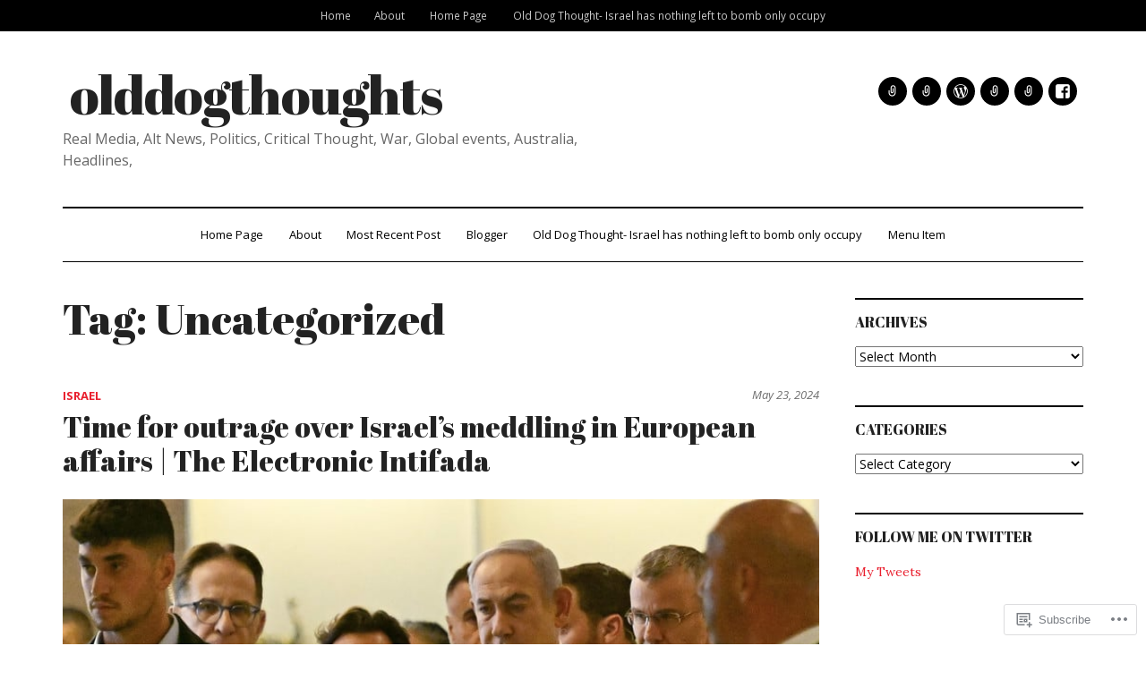

--- FILE ---
content_type: text/html; charset=UTF-8
request_url: https://olddogthoughts.com/tag/uncategorized/
body_size: 47612
content:
<!DOCTYPE html>
<html lang="en">
<head>
<meta charset="UTF-8">
<meta name="viewport" content="width=device-width, initial-scale=1">
<link rel="profile" href="http://gmpg.org/xfn/11">
<link rel="pingback" href="https://olddogthoughts.com/xmlrpc.php">

<title>Uncategorized &#8211; olddogthoughts</title>
<meta name='robots' content='max-image-preview:large' />
<meta name="google-site-verification" content="op3AsiGrjTt8KssH8a1PlW6f3MXqILAn1_J5GkCjt-E" />

<!-- Async WordPress.com Remote Login -->
<script id="wpcom_remote_login_js">
var wpcom_remote_login_extra_auth = '';
function wpcom_remote_login_remove_dom_node_id( element_id ) {
	var dom_node = document.getElementById( element_id );
	if ( dom_node ) { dom_node.parentNode.removeChild( dom_node ); }
}
function wpcom_remote_login_remove_dom_node_classes( class_name ) {
	var dom_nodes = document.querySelectorAll( '.' + class_name );
	for ( var i = 0; i < dom_nodes.length; i++ ) {
		dom_nodes[ i ].parentNode.removeChild( dom_nodes[ i ] );
	}
}
function wpcom_remote_login_final_cleanup() {
	wpcom_remote_login_remove_dom_node_classes( "wpcom_remote_login_msg" );
	wpcom_remote_login_remove_dom_node_id( "wpcom_remote_login_key" );
	wpcom_remote_login_remove_dom_node_id( "wpcom_remote_login_validate" );
	wpcom_remote_login_remove_dom_node_id( "wpcom_remote_login_js" );
	wpcom_remote_login_remove_dom_node_id( "wpcom_request_access_iframe" );
	wpcom_remote_login_remove_dom_node_id( "wpcom_request_access_styles" );
}

// Watch for messages back from the remote login
window.addEventListener( "message", function( e ) {
	if ( e.origin === "https://r-login.wordpress.com" ) {
		var data = {};
		try {
			data = JSON.parse( e.data );
		} catch( e ) {
			wpcom_remote_login_final_cleanup();
			return;
		}

		if ( data.msg === 'LOGIN' ) {
			// Clean up the login check iframe
			wpcom_remote_login_remove_dom_node_id( "wpcom_remote_login_key" );

			var id_regex = new RegExp( /^[0-9]+$/ );
			var token_regex = new RegExp( /^.*|.*|.*$/ );
			if (
				token_regex.test( data.token )
				&& id_regex.test( data.wpcomid )
			) {
				// We have everything we need to ask for a login
				var script = document.createElement( "script" );
				script.setAttribute( "id", "wpcom_remote_login_validate" );
				script.src = '/remote-login.php?wpcom_remote_login=validate'
					+ '&wpcomid=' + data.wpcomid
					+ '&token=' + encodeURIComponent( data.token )
					+ '&host=' + window.location.protocol
					+ '//' + window.location.hostname
					+ '&postid=125880'
					+ '&is_singular=';
				document.body.appendChild( script );
			}

			return;
		}

		// Safari ITP, not logged in, so redirect
		if ( data.msg === 'LOGIN-REDIRECT' ) {
			window.location = 'https://wordpress.com/log-in?redirect_to=' + window.location.href;
			return;
		}

		// Safari ITP, storage access failed, remove the request
		if ( data.msg === 'LOGIN-REMOVE' ) {
			var css_zap = 'html { -webkit-transition: margin-top 1s; transition: margin-top 1s; } /* 9001 */ html { margin-top: 0 !important; } * html body { margin-top: 0 !important; } @media screen and ( max-width: 782px ) { html { margin-top: 0 !important; } * html body { margin-top: 0 !important; } }';
			var style_zap = document.createElement( 'style' );
			style_zap.type = 'text/css';
			style_zap.appendChild( document.createTextNode( css_zap ) );
			document.body.appendChild( style_zap );

			var e = document.getElementById( 'wpcom_request_access_iframe' );
			e.parentNode.removeChild( e );

			document.cookie = 'wordpress_com_login_access=denied; path=/; max-age=31536000';

			return;
		}

		// Safari ITP
		if ( data.msg === 'REQUEST_ACCESS' ) {
			console.log( 'request access: safari' );

			// Check ITP iframe enable/disable knob
			if ( wpcom_remote_login_extra_auth !== 'safari_itp_iframe' ) {
				return;
			}

			// If we are in a "private window" there is no ITP.
			var private_window = false;
			try {
				var opendb = window.openDatabase( null, null, null, null );
			} catch( e ) {
				private_window = true;
			}

			if ( private_window ) {
				console.log( 'private window' );
				return;
			}

			var iframe = document.createElement( 'iframe' );
			iframe.id = 'wpcom_request_access_iframe';
			iframe.setAttribute( 'scrolling', 'no' );
			iframe.setAttribute( 'sandbox', 'allow-storage-access-by-user-activation allow-scripts allow-same-origin allow-top-navigation-by-user-activation' );
			iframe.src = 'https://r-login.wordpress.com/remote-login.php?wpcom_remote_login=request_access&origin=' + encodeURIComponent( data.origin ) + '&wpcomid=' + encodeURIComponent( data.wpcomid );

			var css = 'html { -webkit-transition: margin-top 1s; transition: margin-top 1s; } /* 9001 */ html { margin-top: 46px !important; } * html body { margin-top: 46px !important; } @media screen and ( max-width: 660px ) { html { margin-top: 71px !important; } * html body { margin-top: 71px !important; } #wpcom_request_access_iframe { display: block; height: 71px !important; } } #wpcom_request_access_iframe { border: 0px; height: 46px; position: fixed; top: 0; left: 0; width: 100%; min-width: 100%; z-index: 99999; background: #23282d; } ';

			var style = document.createElement( 'style' );
			style.type = 'text/css';
			style.id = 'wpcom_request_access_styles';
			style.appendChild( document.createTextNode( css ) );
			document.body.appendChild( style );

			document.body.appendChild( iframe );
		}

		if ( data.msg === 'DONE' ) {
			wpcom_remote_login_final_cleanup();
		}
	}
}, false );

// Inject the remote login iframe after the page has had a chance to load
// more critical resources
window.addEventListener( "DOMContentLoaded", function( e ) {
	var iframe = document.createElement( "iframe" );
	iframe.style.display = "none";
	iframe.setAttribute( "scrolling", "no" );
	iframe.setAttribute( "id", "wpcom_remote_login_key" );
	iframe.src = "https://r-login.wordpress.com/remote-login.php"
		+ "?wpcom_remote_login=key"
		+ "&origin=aHR0cHM6Ly9vbGRkb2d0aG91Z2h0cy5jb20%3D"
		+ "&wpcomid=71622728"
		+ "&time=" + Math.floor( Date.now() / 1000 );
	document.body.appendChild( iframe );
}, false );
</script>
<link rel='dns-prefetch' href='//s0.wp.com' />
<link rel='dns-prefetch' href='//fonts-api.wp.com' />
<link rel="alternate" type="application/rss+xml" title="olddogthoughts &raquo; Feed" href="https://olddogthoughts.com/feed/" />
<link rel="alternate" type="application/rss+xml" title="olddogthoughts &raquo; Comments Feed" href="https://olddogthoughts.com/comments/feed/" />
<link rel="alternate" type="application/rss+xml" title="olddogthoughts &raquo; Uncategorized Tag Feed" href="https://olddogthoughts.com/tag/uncategorized/feed/" />
	<script type="text/javascript">
		/* <![CDATA[ */
		function addLoadEvent(func) {
			var oldonload = window.onload;
			if (typeof window.onload != 'function') {
				window.onload = func;
			} else {
				window.onload = function () {
					oldonload();
					func();
				}
			}
		}
		/* ]]> */
	</script>
	<link crossorigin='anonymous' rel='stylesheet' id='all-css-0-1' href='/wp-content/mu-plugins/likes/jetpack-likes.css?m=1743883414i&cssminify=yes' type='text/css' media='all' />
<style id='wp-emoji-styles-inline-css'>

	img.wp-smiley, img.emoji {
		display: inline !important;
		border: none !important;
		box-shadow: none !important;
		height: 1em !important;
		width: 1em !important;
		margin: 0 0.07em !important;
		vertical-align: -0.1em !important;
		background: none !important;
		padding: 0 !important;
	}
/*# sourceURL=wp-emoji-styles-inline-css */
</style>
<link crossorigin='anonymous' rel='stylesheet' id='all-css-2-1' href='/wp-content/plugins/gutenberg-core/v22.2.0/build/styles/block-library/style.css?m=1764855221i&cssminify=yes' type='text/css' media='all' />
<style id='wp-block-library-inline-css'>
.has-text-align-justify {
	text-align:justify;
}
.has-text-align-justify{text-align:justify;}

/*# sourceURL=wp-block-library-inline-css */
</style><style id='global-styles-inline-css'>
:root{--wp--preset--aspect-ratio--square: 1;--wp--preset--aspect-ratio--4-3: 4/3;--wp--preset--aspect-ratio--3-4: 3/4;--wp--preset--aspect-ratio--3-2: 3/2;--wp--preset--aspect-ratio--2-3: 2/3;--wp--preset--aspect-ratio--16-9: 16/9;--wp--preset--aspect-ratio--9-16: 9/16;--wp--preset--color--black: #000000;--wp--preset--color--cyan-bluish-gray: #abb8c3;--wp--preset--color--white: #ffffff;--wp--preset--color--pale-pink: #f78da7;--wp--preset--color--vivid-red: #cf2e2e;--wp--preset--color--luminous-vivid-orange: #ff6900;--wp--preset--color--luminous-vivid-amber: #fcb900;--wp--preset--color--light-green-cyan: #7bdcb5;--wp--preset--color--vivid-green-cyan: #00d084;--wp--preset--color--pale-cyan-blue: #8ed1fc;--wp--preset--color--vivid-cyan-blue: #0693e3;--wp--preset--color--vivid-purple: #9b51e0;--wp--preset--gradient--vivid-cyan-blue-to-vivid-purple: linear-gradient(135deg,rgb(6,147,227) 0%,rgb(155,81,224) 100%);--wp--preset--gradient--light-green-cyan-to-vivid-green-cyan: linear-gradient(135deg,rgb(122,220,180) 0%,rgb(0,208,130) 100%);--wp--preset--gradient--luminous-vivid-amber-to-luminous-vivid-orange: linear-gradient(135deg,rgb(252,185,0) 0%,rgb(255,105,0) 100%);--wp--preset--gradient--luminous-vivid-orange-to-vivid-red: linear-gradient(135deg,rgb(255,105,0) 0%,rgb(207,46,46) 100%);--wp--preset--gradient--very-light-gray-to-cyan-bluish-gray: linear-gradient(135deg,rgb(238,238,238) 0%,rgb(169,184,195) 100%);--wp--preset--gradient--cool-to-warm-spectrum: linear-gradient(135deg,rgb(74,234,220) 0%,rgb(151,120,209) 20%,rgb(207,42,186) 40%,rgb(238,44,130) 60%,rgb(251,105,98) 80%,rgb(254,248,76) 100%);--wp--preset--gradient--blush-light-purple: linear-gradient(135deg,rgb(255,206,236) 0%,rgb(152,150,240) 100%);--wp--preset--gradient--blush-bordeaux: linear-gradient(135deg,rgb(254,205,165) 0%,rgb(254,45,45) 50%,rgb(107,0,62) 100%);--wp--preset--gradient--luminous-dusk: linear-gradient(135deg,rgb(255,203,112) 0%,rgb(199,81,192) 50%,rgb(65,88,208) 100%);--wp--preset--gradient--pale-ocean: linear-gradient(135deg,rgb(255,245,203) 0%,rgb(182,227,212) 50%,rgb(51,167,181) 100%);--wp--preset--gradient--electric-grass: linear-gradient(135deg,rgb(202,248,128) 0%,rgb(113,206,126) 100%);--wp--preset--gradient--midnight: linear-gradient(135deg,rgb(2,3,129) 0%,rgb(40,116,252) 100%);--wp--preset--font-size--small: 13px;--wp--preset--font-size--medium: 20px;--wp--preset--font-size--large: 36px;--wp--preset--font-size--x-large: 42px;--wp--preset--font-family--albert-sans: 'Albert Sans', sans-serif;--wp--preset--font-family--alegreya: Alegreya, serif;--wp--preset--font-family--arvo: Arvo, serif;--wp--preset--font-family--bodoni-moda: 'Bodoni Moda', serif;--wp--preset--font-family--bricolage-grotesque: 'Bricolage Grotesque', sans-serif;--wp--preset--font-family--cabin: Cabin, sans-serif;--wp--preset--font-family--chivo: Chivo, sans-serif;--wp--preset--font-family--commissioner: Commissioner, sans-serif;--wp--preset--font-family--cormorant: Cormorant, serif;--wp--preset--font-family--courier-prime: 'Courier Prime', monospace;--wp--preset--font-family--crimson-pro: 'Crimson Pro', serif;--wp--preset--font-family--dm-mono: 'DM Mono', monospace;--wp--preset--font-family--dm-sans: 'DM Sans', sans-serif;--wp--preset--font-family--dm-serif-display: 'DM Serif Display', serif;--wp--preset--font-family--domine: Domine, serif;--wp--preset--font-family--eb-garamond: 'EB Garamond', serif;--wp--preset--font-family--epilogue: Epilogue, sans-serif;--wp--preset--font-family--fahkwang: Fahkwang, sans-serif;--wp--preset--font-family--figtree: Figtree, sans-serif;--wp--preset--font-family--fira-sans: 'Fira Sans', sans-serif;--wp--preset--font-family--fjalla-one: 'Fjalla One', sans-serif;--wp--preset--font-family--fraunces: Fraunces, serif;--wp--preset--font-family--gabarito: Gabarito, system-ui;--wp--preset--font-family--ibm-plex-mono: 'IBM Plex Mono', monospace;--wp--preset--font-family--ibm-plex-sans: 'IBM Plex Sans', sans-serif;--wp--preset--font-family--ibarra-real-nova: 'Ibarra Real Nova', serif;--wp--preset--font-family--instrument-serif: 'Instrument Serif', serif;--wp--preset--font-family--inter: Inter, sans-serif;--wp--preset--font-family--josefin-sans: 'Josefin Sans', sans-serif;--wp--preset--font-family--jost: Jost, sans-serif;--wp--preset--font-family--libre-baskerville: 'Libre Baskerville', serif;--wp--preset--font-family--libre-franklin: 'Libre Franklin', sans-serif;--wp--preset--font-family--literata: Literata, serif;--wp--preset--font-family--lora: Lora, serif;--wp--preset--font-family--merriweather: Merriweather, serif;--wp--preset--font-family--montserrat: Montserrat, sans-serif;--wp--preset--font-family--newsreader: Newsreader, serif;--wp--preset--font-family--noto-sans-mono: 'Noto Sans Mono', sans-serif;--wp--preset--font-family--nunito: Nunito, sans-serif;--wp--preset--font-family--open-sans: 'Open Sans', sans-serif;--wp--preset--font-family--overpass: Overpass, sans-serif;--wp--preset--font-family--pt-serif: 'PT Serif', serif;--wp--preset--font-family--petrona: Petrona, serif;--wp--preset--font-family--piazzolla: Piazzolla, serif;--wp--preset--font-family--playfair-display: 'Playfair Display', serif;--wp--preset--font-family--plus-jakarta-sans: 'Plus Jakarta Sans', sans-serif;--wp--preset--font-family--poppins: Poppins, sans-serif;--wp--preset--font-family--raleway: Raleway, sans-serif;--wp--preset--font-family--roboto: Roboto, sans-serif;--wp--preset--font-family--roboto-slab: 'Roboto Slab', serif;--wp--preset--font-family--rubik: Rubik, sans-serif;--wp--preset--font-family--rufina: Rufina, serif;--wp--preset--font-family--sora: Sora, sans-serif;--wp--preset--font-family--source-sans-3: 'Source Sans 3', sans-serif;--wp--preset--font-family--source-serif-4: 'Source Serif 4', serif;--wp--preset--font-family--space-mono: 'Space Mono', monospace;--wp--preset--font-family--syne: Syne, sans-serif;--wp--preset--font-family--texturina: Texturina, serif;--wp--preset--font-family--urbanist: Urbanist, sans-serif;--wp--preset--font-family--work-sans: 'Work Sans', sans-serif;--wp--preset--spacing--20: 0.44rem;--wp--preset--spacing--30: 0.67rem;--wp--preset--spacing--40: 1rem;--wp--preset--spacing--50: 1.5rem;--wp--preset--spacing--60: 2.25rem;--wp--preset--spacing--70: 3.38rem;--wp--preset--spacing--80: 5.06rem;--wp--preset--shadow--natural: 6px 6px 9px rgba(0, 0, 0, 0.2);--wp--preset--shadow--deep: 12px 12px 50px rgba(0, 0, 0, 0.4);--wp--preset--shadow--sharp: 6px 6px 0px rgba(0, 0, 0, 0.2);--wp--preset--shadow--outlined: 6px 6px 0px -3px rgb(255, 255, 255), 6px 6px rgb(0, 0, 0);--wp--preset--shadow--crisp: 6px 6px 0px rgb(0, 0, 0);}:where(.is-layout-flex){gap: 0.5em;}:where(.is-layout-grid){gap: 0.5em;}body .is-layout-flex{display: flex;}.is-layout-flex{flex-wrap: wrap;align-items: center;}.is-layout-flex > :is(*, div){margin: 0;}body .is-layout-grid{display: grid;}.is-layout-grid > :is(*, div){margin: 0;}:where(.wp-block-columns.is-layout-flex){gap: 2em;}:where(.wp-block-columns.is-layout-grid){gap: 2em;}:where(.wp-block-post-template.is-layout-flex){gap: 1.25em;}:where(.wp-block-post-template.is-layout-grid){gap: 1.25em;}.has-black-color{color: var(--wp--preset--color--black) !important;}.has-cyan-bluish-gray-color{color: var(--wp--preset--color--cyan-bluish-gray) !important;}.has-white-color{color: var(--wp--preset--color--white) !important;}.has-pale-pink-color{color: var(--wp--preset--color--pale-pink) !important;}.has-vivid-red-color{color: var(--wp--preset--color--vivid-red) !important;}.has-luminous-vivid-orange-color{color: var(--wp--preset--color--luminous-vivid-orange) !important;}.has-luminous-vivid-amber-color{color: var(--wp--preset--color--luminous-vivid-amber) !important;}.has-light-green-cyan-color{color: var(--wp--preset--color--light-green-cyan) !important;}.has-vivid-green-cyan-color{color: var(--wp--preset--color--vivid-green-cyan) !important;}.has-pale-cyan-blue-color{color: var(--wp--preset--color--pale-cyan-blue) !important;}.has-vivid-cyan-blue-color{color: var(--wp--preset--color--vivid-cyan-blue) !important;}.has-vivid-purple-color{color: var(--wp--preset--color--vivid-purple) !important;}.has-black-background-color{background-color: var(--wp--preset--color--black) !important;}.has-cyan-bluish-gray-background-color{background-color: var(--wp--preset--color--cyan-bluish-gray) !important;}.has-white-background-color{background-color: var(--wp--preset--color--white) !important;}.has-pale-pink-background-color{background-color: var(--wp--preset--color--pale-pink) !important;}.has-vivid-red-background-color{background-color: var(--wp--preset--color--vivid-red) !important;}.has-luminous-vivid-orange-background-color{background-color: var(--wp--preset--color--luminous-vivid-orange) !important;}.has-luminous-vivid-amber-background-color{background-color: var(--wp--preset--color--luminous-vivid-amber) !important;}.has-light-green-cyan-background-color{background-color: var(--wp--preset--color--light-green-cyan) !important;}.has-vivid-green-cyan-background-color{background-color: var(--wp--preset--color--vivid-green-cyan) !important;}.has-pale-cyan-blue-background-color{background-color: var(--wp--preset--color--pale-cyan-blue) !important;}.has-vivid-cyan-blue-background-color{background-color: var(--wp--preset--color--vivid-cyan-blue) !important;}.has-vivid-purple-background-color{background-color: var(--wp--preset--color--vivid-purple) !important;}.has-black-border-color{border-color: var(--wp--preset--color--black) !important;}.has-cyan-bluish-gray-border-color{border-color: var(--wp--preset--color--cyan-bluish-gray) !important;}.has-white-border-color{border-color: var(--wp--preset--color--white) !important;}.has-pale-pink-border-color{border-color: var(--wp--preset--color--pale-pink) !important;}.has-vivid-red-border-color{border-color: var(--wp--preset--color--vivid-red) !important;}.has-luminous-vivid-orange-border-color{border-color: var(--wp--preset--color--luminous-vivid-orange) !important;}.has-luminous-vivid-amber-border-color{border-color: var(--wp--preset--color--luminous-vivid-amber) !important;}.has-light-green-cyan-border-color{border-color: var(--wp--preset--color--light-green-cyan) !important;}.has-vivid-green-cyan-border-color{border-color: var(--wp--preset--color--vivid-green-cyan) !important;}.has-pale-cyan-blue-border-color{border-color: var(--wp--preset--color--pale-cyan-blue) !important;}.has-vivid-cyan-blue-border-color{border-color: var(--wp--preset--color--vivid-cyan-blue) !important;}.has-vivid-purple-border-color{border-color: var(--wp--preset--color--vivid-purple) !important;}.has-vivid-cyan-blue-to-vivid-purple-gradient-background{background: var(--wp--preset--gradient--vivid-cyan-blue-to-vivid-purple) !important;}.has-light-green-cyan-to-vivid-green-cyan-gradient-background{background: var(--wp--preset--gradient--light-green-cyan-to-vivid-green-cyan) !important;}.has-luminous-vivid-amber-to-luminous-vivid-orange-gradient-background{background: var(--wp--preset--gradient--luminous-vivid-amber-to-luminous-vivid-orange) !important;}.has-luminous-vivid-orange-to-vivid-red-gradient-background{background: var(--wp--preset--gradient--luminous-vivid-orange-to-vivid-red) !important;}.has-very-light-gray-to-cyan-bluish-gray-gradient-background{background: var(--wp--preset--gradient--very-light-gray-to-cyan-bluish-gray) !important;}.has-cool-to-warm-spectrum-gradient-background{background: var(--wp--preset--gradient--cool-to-warm-spectrum) !important;}.has-blush-light-purple-gradient-background{background: var(--wp--preset--gradient--blush-light-purple) !important;}.has-blush-bordeaux-gradient-background{background: var(--wp--preset--gradient--blush-bordeaux) !important;}.has-luminous-dusk-gradient-background{background: var(--wp--preset--gradient--luminous-dusk) !important;}.has-pale-ocean-gradient-background{background: var(--wp--preset--gradient--pale-ocean) !important;}.has-electric-grass-gradient-background{background: var(--wp--preset--gradient--electric-grass) !important;}.has-midnight-gradient-background{background: var(--wp--preset--gradient--midnight) !important;}.has-small-font-size{font-size: var(--wp--preset--font-size--small) !important;}.has-medium-font-size{font-size: var(--wp--preset--font-size--medium) !important;}.has-large-font-size{font-size: var(--wp--preset--font-size--large) !important;}.has-x-large-font-size{font-size: var(--wp--preset--font-size--x-large) !important;}.has-albert-sans-font-family{font-family: var(--wp--preset--font-family--albert-sans) !important;}.has-alegreya-font-family{font-family: var(--wp--preset--font-family--alegreya) !important;}.has-arvo-font-family{font-family: var(--wp--preset--font-family--arvo) !important;}.has-bodoni-moda-font-family{font-family: var(--wp--preset--font-family--bodoni-moda) !important;}.has-bricolage-grotesque-font-family{font-family: var(--wp--preset--font-family--bricolage-grotesque) !important;}.has-cabin-font-family{font-family: var(--wp--preset--font-family--cabin) !important;}.has-chivo-font-family{font-family: var(--wp--preset--font-family--chivo) !important;}.has-commissioner-font-family{font-family: var(--wp--preset--font-family--commissioner) !important;}.has-cormorant-font-family{font-family: var(--wp--preset--font-family--cormorant) !important;}.has-courier-prime-font-family{font-family: var(--wp--preset--font-family--courier-prime) !important;}.has-crimson-pro-font-family{font-family: var(--wp--preset--font-family--crimson-pro) !important;}.has-dm-mono-font-family{font-family: var(--wp--preset--font-family--dm-mono) !important;}.has-dm-sans-font-family{font-family: var(--wp--preset--font-family--dm-sans) !important;}.has-dm-serif-display-font-family{font-family: var(--wp--preset--font-family--dm-serif-display) !important;}.has-domine-font-family{font-family: var(--wp--preset--font-family--domine) !important;}.has-eb-garamond-font-family{font-family: var(--wp--preset--font-family--eb-garamond) !important;}.has-epilogue-font-family{font-family: var(--wp--preset--font-family--epilogue) !important;}.has-fahkwang-font-family{font-family: var(--wp--preset--font-family--fahkwang) !important;}.has-figtree-font-family{font-family: var(--wp--preset--font-family--figtree) !important;}.has-fira-sans-font-family{font-family: var(--wp--preset--font-family--fira-sans) !important;}.has-fjalla-one-font-family{font-family: var(--wp--preset--font-family--fjalla-one) !important;}.has-fraunces-font-family{font-family: var(--wp--preset--font-family--fraunces) !important;}.has-gabarito-font-family{font-family: var(--wp--preset--font-family--gabarito) !important;}.has-ibm-plex-mono-font-family{font-family: var(--wp--preset--font-family--ibm-plex-mono) !important;}.has-ibm-plex-sans-font-family{font-family: var(--wp--preset--font-family--ibm-plex-sans) !important;}.has-ibarra-real-nova-font-family{font-family: var(--wp--preset--font-family--ibarra-real-nova) !important;}.has-instrument-serif-font-family{font-family: var(--wp--preset--font-family--instrument-serif) !important;}.has-inter-font-family{font-family: var(--wp--preset--font-family--inter) !important;}.has-josefin-sans-font-family{font-family: var(--wp--preset--font-family--josefin-sans) !important;}.has-jost-font-family{font-family: var(--wp--preset--font-family--jost) !important;}.has-libre-baskerville-font-family{font-family: var(--wp--preset--font-family--libre-baskerville) !important;}.has-libre-franklin-font-family{font-family: var(--wp--preset--font-family--libre-franklin) !important;}.has-literata-font-family{font-family: var(--wp--preset--font-family--literata) !important;}.has-lora-font-family{font-family: var(--wp--preset--font-family--lora) !important;}.has-merriweather-font-family{font-family: var(--wp--preset--font-family--merriweather) !important;}.has-montserrat-font-family{font-family: var(--wp--preset--font-family--montserrat) !important;}.has-newsreader-font-family{font-family: var(--wp--preset--font-family--newsreader) !important;}.has-noto-sans-mono-font-family{font-family: var(--wp--preset--font-family--noto-sans-mono) !important;}.has-nunito-font-family{font-family: var(--wp--preset--font-family--nunito) !important;}.has-open-sans-font-family{font-family: var(--wp--preset--font-family--open-sans) !important;}.has-overpass-font-family{font-family: var(--wp--preset--font-family--overpass) !important;}.has-pt-serif-font-family{font-family: var(--wp--preset--font-family--pt-serif) !important;}.has-petrona-font-family{font-family: var(--wp--preset--font-family--petrona) !important;}.has-piazzolla-font-family{font-family: var(--wp--preset--font-family--piazzolla) !important;}.has-playfair-display-font-family{font-family: var(--wp--preset--font-family--playfair-display) !important;}.has-plus-jakarta-sans-font-family{font-family: var(--wp--preset--font-family--plus-jakarta-sans) !important;}.has-poppins-font-family{font-family: var(--wp--preset--font-family--poppins) !important;}.has-raleway-font-family{font-family: var(--wp--preset--font-family--raleway) !important;}.has-roboto-font-family{font-family: var(--wp--preset--font-family--roboto) !important;}.has-roboto-slab-font-family{font-family: var(--wp--preset--font-family--roboto-slab) !important;}.has-rubik-font-family{font-family: var(--wp--preset--font-family--rubik) !important;}.has-rufina-font-family{font-family: var(--wp--preset--font-family--rufina) !important;}.has-sora-font-family{font-family: var(--wp--preset--font-family--sora) !important;}.has-source-sans-3-font-family{font-family: var(--wp--preset--font-family--source-sans-3) !important;}.has-source-serif-4-font-family{font-family: var(--wp--preset--font-family--source-serif-4) !important;}.has-space-mono-font-family{font-family: var(--wp--preset--font-family--space-mono) !important;}.has-syne-font-family{font-family: var(--wp--preset--font-family--syne) !important;}.has-texturina-font-family{font-family: var(--wp--preset--font-family--texturina) !important;}.has-urbanist-font-family{font-family: var(--wp--preset--font-family--urbanist) !important;}.has-work-sans-font-family{font-family: var(--wp--preset--font-family--work-sans) !important;}
/*# sourceURL=global-styles-inline-css */
</style>

<style id='classic-theme-styles-inline-css'>
/*! This file is auto-generated */
.wp-block-button__link{color:#fff;background-color:#32373c;border-radius:9999px;box-shadow:none;text-decoration:none;padding:calc(.667em + 2px) calc(1.333em + 2px);font-size:1.125em}.wp-block-file__button{background:#32373c;color:#fff;text-decoration:none}
/*# sourceURL=/wp-includes/css/classic-themes.min.css */
</style>
<link crossorigin='anonymous' rel='stylesheet' id='all-css-4-1' href='/_static/??-eJx9jsEKwjAQRH/IzZIoWg/ityTpUqPZNHQTS//eiFIFwcschveGwTmDH1OhVDDHOoQk6EcXR38TNEp3SoMEzpFgorvaYR+krARIWSIpL7LBryGu8NmaqPWcbXkSTH2wFIkb9k+bc3PAuTyRCLTkUBnKpYny471qfFPY2xAXtgOu58580vtOd1tjjofrA82HWVc=&cssminify=yes' type='text/css' media='all' />
<link rel='stylesheet' id='dailymag-fonts-css' href='https://fonts-api.wp.com/css?family=Open+Sans%3A400%2C400italic%2C700%7CAbril+Fatface%3A400%7CLora%3A400%2C400italic%2C700%2C700italic&#038;subset=latin%2Clatin-ext&#038;ver=0.9.0' media='all' />
<link crossorigin='anonymous' rel='stylesheet' id='all-css-6-1' href='/_static/??-eJzTLy/QTc7PK0nNK9HPLdUtyClNz8wr1i9KTcrJTwcy0/WTi5G5ekCujj52Temp+bo5+cmJJZn5eSgc3bScxMwikFb7XFtDE1NLExMLc0OTLACohS2q&cssminify=yes' type='text/css' media='all' />
<link crossorigin='anonymous' rel='stylesheet' id='print-css-7-1' href='/wp-content/mu-plugins/global-print/global-print.css?m=1465851035i&cssminify=yes' type='text/css' media='print' />
<style id='jetpack-global-styles-frontend-style-inline-css'>
:root { --font-headings: unset; --font-base: unset; --font-headings-default: -apple-system,BlinkMacSystemFont,"Segoe UI",Roboto,Oxygen-Sans,Ubuntu,Cantarell,"Helvetica Neue",sans-serif; --font-base-default: -apple-system,BlinkMacSystemFont,"Segoe UI",Roboto,Oxygen-Sans,Ubuntu,Cantarell,"Helvetica Neue",sans-serif;}
/*# sourceURL=jetpack-global-styles-frontend-style-inline-css */
</style>
<link crossorigin='anonymous' rel='stylesheet' id='all-css-10-1' href='/_static/??-eJyNjcEKwjAQRH/IuFRT6kX8FNkmS5K6yQY3Qfx7bfEiXrwM82B4A49qnJRGpUHupnIPqSgs1Cq624chi6zhO5OCRryTR++fW00l7J3qDv43XVNxoOISsmEJol/wY2uR8vs3WggsM/I6uOTzMI3Hw8lOg11eUT1JKA==&cssminify=yes' type='text/css' media='all' />
<script type="text/javascript" id="wpcom-actionbar-placeholder-js-extra">
/* <![CDATA[ */
var actionbardata = {"siteID":"71622728","postID":"0","siteURL":"https://olddogthoughts.com","xhrURL":"https://olddogthoughts.com/wp-admin/admin-ajax.php","nonce":"a341b530e9","isLoggedIn":"","statusMessage":"","subsEmailDefault":"instantly","proxyScriptUrl":"https://s0.wp.com/wp-content/js/wpcom-proxy-request.js?m=1513050504i&amp;ver=20211021","i18n":{"followedText":"New posts from this site will now appear in your \u003Ca href=\"https://wordpress.com/reader\"\u003EReader\u003C/a\u003E","foldBar":"Collapse this bar","unfoldBar":"Expand this bar","shortLinkCopied":"Shortlink copied to clipboard."}};
//# sourceURL=wpcom-actionbar-placeholder-js-extra
/* ]]> */
</script>
<script type="text/javascript" id="jetpack-mu-wpcom-settings-js-before">
/* <![CDATA[ */
var JETPACK_MU_WPCOM_SETTINGS = {"assetsUrl":"https://s0.wp.com/wp-content/mu-plugins/jetpack-mu-wpcom-plugin/moon/jetpack_vendor/automattic/jetpack-mu-wpcom/src/build/"};
//# sourceURL=jetpack-mu-wpcom-settings-js-before
/* ]]> */
</script>
<script crossorigin='anonymous' type='text/javascript'  src='/wp-content/js/rlt-proxy.js?m=1720530689i'></script>
<script type="text/javascript" id="rlt-proxy-js-after">
/* <![CDATA[ */
	rltInitialize( {"token":null,"iframeOrigins":["https:\/\/widgets.wp.com"]} );
//# sourceURL=rlt-proxy-js-after
/* ]]> */
</script>
<link rel="EditURI" type="application/rsd+xml" title="RSD" href="https://peterimrich.wordpress.com/xmlrpc.php?rsd" />
<meta name="generator" content="WordPress.com" />

<!-- Jetpack Open Graph Tags -->
<meta property="og:type" content="website" />
<meta property="og:title" content="Uncategorized &#8211; olddogthoughts" />
<meta property="og:url" content="https://olddogthoughts.com/tag/uncategorized/" />
<meta property="og:site_name" content="olddogthoughts" />
<meta property="og:image" content="https://secure.gravatar.com/blavatar/ec2f4f4c10753d6ca919c4022703886055cb1bfaa07e8264539118d26dac772a?s=200&#038;ts=1768307595" />
<meta property="og:image:width" content="200" />
<meta property="og:image:height" content="200" />
<meta property="og:image:alt" content="" />
<meta property="og:locale" content="en_US" />
<meta name="twitter:creator" content="@peterwolfpeterwo44376851" />
<meta name="twitter:site" content="@peterwolfpeterwo44376851" />

<!-- End Jetpack Open Graph Tags -->
<link rel="shortcut icon" type="image/x-icon" href="https://secure.gravatar.com/blavatar/ec2f4f4c10753d6ca919c4022703886055cb1bfaa07e8264539118d26dac772a?s=32" sizes="16x16" />
<link rel="icon" type="image/x-icon" href="https://secure.gravatar.com/blavatar/ec2f4f4c10753d6ca919c4022703886055cb1bfaa07e8264539118d26dac772a?s=32" sizes="16x16" />
<link rel="apple-touch-icon" href="https://secure.gravatar.com/blavatar/ec2f4f4c10753d6ca919c4022703886055cb1bfaa07e8264539118d26dac772a?s=114" />
<link rel='openid.server' href='https://olddogthoughts.com/?openidserver=1' />
<link rel='openid.delegate' href='https://olddogthoughts.com/' />
<link rel="search" type="application/opensearchdescription+xml" href="https://olddogthoughts.com/osd.xml" title="olddogthoughts" />
<link rel="search" type="application/opensearchdescription+xml" href="https://s1.wp.com/opensearch.xml" title="WordPress.com" />
		<style type="text/css">
			.recentcomments a {
				display: inline !important;
				padding: 0 !important;
				margin: 0 !important;
			}

			table.recentcommentsavatartop img.avatar, table.recentcommentsavatarend img.avatar {
				border: 0px;
				margin: 0;
			}

			table.recentcommentsavatartop a, table.recentcommentsavatarend a {
				border: 0px !important;
				background-color: transparent !important;
			}

			td.recentcommentsavatarend, td.recentcommentsavatartop {
				padding: 0px 0px 1px 0px;
				margin: 0px;
			}

			td.recentcommentstextend {
				border: none !important;
				padding: 0px 0px 2px 10px;
			}

			.rtl td.recentcommentstextend {
				padding: 0px 10px 2px 0px;
			}

			td.recentcommentstexttop {
				border: none;
				padding: 0px 0px 0px 10px;
			}

			.rtl td.recentcommentstexttop {
				padding: 0px 10px 0px 0px;
			}
		</style>
		<meta name="description" content="Posts about Uncategorized written by peterimrich" />

</head>
<body class="archive tag tag-uncategorized tag-1 wp-theme-premiumdailymag customizer-styles-applied layout-two-column-default jetpack-reblog-enabled">


<div id="page" class="hfeed site">
	<a class="skip-link screen-reader-text" href="#content">Skip to content</a>

	
<div class="secondary-navigation-container">
	<nav id="secondary-navigation" class="nav-menu-wrapper" role="navigation">
		<div class="menu"><ul>
<li ><a href="https://olddogthoughts.com/">Home</a></li><li class="page_item page-item-1"><a href="https://olddogthoughts.com/about/">About</a></li>
<li class="page_item page-item-214"><a href="https://olddogthoughts.com/home-page/">Home Page</a></li>
<li class="page_item page-item-128403"><a href="https://olddogthoughts.com/old-dog-thought-israel-has-nothing-left-to-bomb-only-occupy/">Old Dog Thought- Israel has nothing left to bomb only&nbsp;occupy</a></li>
</ul></div>
	</nav><!-- #site-navigation -->
</div>
	<header id="masthead" class="site-header" role="banner">

		
<div class="site-title-wrapper">

	<div class="site-title-wrapper-inner">

		<div class="site-logo"><a href="https://olddogthoughts.com/" class="site-logo-link" rel="home" itemprop="url"></a></div>

		<h1 class="site-title"><a href="https://olddogthoughts.com/" rel="home">olddogthoughts</a></h1>
		<div class="site-description">Real Media, Alt News, Politics, Critical Thought, War, Global events, Australia, Headlines,</div>

	</div><!-- .site-info-inner -->

	
	<div class="social-menu">
		<div class="menu-menu-1-container"><ul id="menu-menu-1" class="menu"><li id="menu-item-215" class="menu-item menu-item-type-post_type menu-item-object-page menu-item-215"><a href="https://olddogthoughts.com/home-page/">Home Page</a></li>
<li id="menu-item-51" class="menu-item menu-item-type-post_type menu-item-object-page menu-item-51"><a href="https://olddogthoughts.com/about/">About</a></li>
<li id="menu-item-50" class="menu-item menu-item-type-custom menu-item-object-custom menu-item-50"><a href="https://peterimrich.wordpress.com/">Most Recent Post</a></li>
<li id="menu-item-84" class="menu-item menu-item-type-custom menu-item-object-custom menu-item-84"><a href="http://olddogthoughts.blogspot.com.au/">Blogger</a></li>
<li id="menu-item-128407" class="menu-item menu-item-type-post_type menu-item-object-page menu-item-128407"><a href="https://olddogthoughts.com/old-dog-thought-israel-has-nothing-left-to-bomb-only-occupy/">Old Dog Thought- Israel has nothing left to bomb only occupy</a></li>
<li id="menu-item-3344" class="menu-item menu-item-type-custom menu-item-object-custom menu-item-3344"><a href="http://facebook.com/olddogthoughts">Menu Item</a></li>
</ul></div>	</div><!-- .social-menu -->

	
</div><!-- .site-title-wrapper -->

	</header><!-- #masthead -->

	
<div class="main-navigation-container">
	<nav id="site-navigation" class="nav-menu-wrapper" role="navigation">
		<button class="menu-toggle" id="menu-toggle" aria-controls="primary-menu" aria-expanded="false">&#9776; Menu</button>
		<div class="menu-menu-1-container"><ul id="menu-menu-2" class="menu"><li class="menu-item menu-item-type-post_type menu-item-object-page menu-item-215"><a href="https://olddogthoughts.com/home-page/">Home Page</a></li>
<li class="menu-item menu-item-type-post_type menu-item-object-page menu-item-51"><a href="https://olddogthoughts.com/about/">About</a></li>
<li class="menu-item menu-item-type-custom menu-item-object-custom menu-item-50"><a href="https://peterimrich.wordpress.com/">Most Recent Post</a></li>
<li class="menu-item menu-item-type-custom menu-item-object-custom menu-item-84"><a href="http://olddogthoughts.blogspot.com.au/">Blogger</a></li>
<li class="menu-item menu-item-type-post_type menu-item-object-page menu-item-128407"><a href="https://olddogthoughts.com/old-dog-thought-israel-has-nothing-left-to-bomb-only-occupy/">Old Dog Thought- Israel has nothing left to bomb only occupy</a></li>
<li class="menu-item menu-item-type-custom menu-item-object-custom menu-item-3344"><a href="http://facebook.com/olddogthoughts">Menu Item</a></li>
</ul></div>	</nav><!-- #site-navigation -->
</div>

	<div id="content" class="site-content">

	<section id="primary" class="content-area">
		<main id="main" class="site-main" role="main">

		
			<header class="archive-header">
				<h1 class="archive-title">
					Tag: <span>Uncategorized</span>				</h1>

				
			</header><!-- .page-header -->

						
				<article id="post-125880" class="post-125880 post type-post status-publish format-standard hentry category-israel tag-the-lobby tag-uncategorized">

	

	<header class="entry-header">
	<div class="entry-header-row">
		<div class="entry-header-column">
						<div class="entry-meta">
														<span class="cat-links">
						<a href="https://olddogthoughts.com/category/israel/" rel="category tag">Israel</a>					</span>
									
				<span class="posted-on"><a href="https://olddogthoughts.com/2024/05/23/time-for-outrage-over-israels-meddling-in-european-affairs-the-electronic-intifada/" rel="bookmark"><time class="entry-date published" datetime="2024-05-23T08:17:23+10:00">May 23, 2024</time></a></span>			</div><!-- .entry-meta -->
			
			<a href="https://olddogthoughts.com/2024/05/23/time-for-outrage-over-israels-meddling-in-european-affairs-the-electronic-intifada/" rel="permalink"><h1 class="entry-title">Time for outrage over Israel&#8217;s meddling in European affairs | The Electronic&nbsp;Intifada</h1></a>
		</div><!-- .entry-header-column -->
	</div><!-- .entry-header-row -->
</header><!-- .entry-header -->
	<div class="entry-content">
	<p><img class="media-element file-figure" title="" src="https://olddogthoughts.com/wp-content/uploads/2024/05/upiphotosthree005027.jpg" alt="" width="4000" height="3295" /></p>
<p>The Business:<strong> Lobbying for Israel can be lucrative.</strong></p>
<p><strong>As the European Union’s only directly elected institution, the European Parliament serves as democratic figleaf to a system which is generally opaque and unaccountable. Remove the figleaf and you will see that many lawmakers are beholden to pressure groups.</strong></p>
<p>Source: <a href="https://electronicintifada.net/blogs/david-cronin/time-outrage-over-israels-meddling-european-affairs">Time for outrage over Israel&#8217;s meddling in European affairs | The Electronic Intifada</a></p>
<div id="jp-post-flair" class="sharedaddy sd-rating-enabled sd-like-enabled sd-sharing-enabled"><div class="sd-block sd-rating"><h3 class="sd-title">Rate this:</h3><div class="cs-rating pd-rating" id="pd_rating_holder_7741409_post_125880"></div></div><div class="sharedaddy sd-sharing-enabled"><div class="robots-nocontent sd-block sd-social sd-social-icon-text sd-sharing"><h3 class="sd-title">Share this:</h3><div class="sd-content"><ul><li class="share-reddit"><a rel="nofollow noopener noreferrer"
				data-shared="sharing-reddit-125880"
				class="share-reddit sd-button share-icon"
				href="https://olddogthoughts.com/2024/05/23/time-for-outrage-over-israels-meddling-in-european-affairs-the-electronic-intifada/?share=reddit"
				target="_blank"
				aria-labelledby="sharing-reddit-125880"
				>
				<span id="sharing-reddit-125880" hidden>Click to share on Reddit (Opens in new window)</span>
				<span>Reddit</span>
			</a></li><li class="share-pinterest"><a rel="nofollow noopener noreferrer"
				data-shared="sharing-pinterest-125880"
				class="share-pinterest sd-button share-icon"
				href="https://olddogthoughts.com/2024/05/23/time-for-outrage-over-israels-meddling-in-european-affairs-the-electronic-intifada/?share=pinterest"
				target="_blank"
				aria-labelledby="sharing-pinterest-125880"
				>
				<span id="sharing-pinterest-125880" hidden>Click to share on Pinterest (Opens in new window)</span>
				<span>Pinterest</span>
			</a></li><li class="share-pocket"><a rel="nofollow noopener noreferrer"
				data-shared="sharing-pocket-125880"
				class="share-pocket sd-button share-icon"
				href="https://olddogthoughts.com/2024/05/23/time-for-outrage-over-israels-meddling-in-european-affairs-the-electronic-intifada/?share=pocket"
				target="_blank"
				aria-labelledby="sharing-pocket-125880"
				>
				<span id="sharing-pocket-125880" hidden>Click to share on Pocket (Opens in new window)</span>
				<span>Pocket</span>
			</a></li><li class="share-email"><a rel="nofollow noopener noreferrer"
				data-shared="sharing-email-125880"
				class="share-email sd-button share-icon"
				href="mailto:?subject=%5BShared%20Post%5D%20Time%20for%20outrage%20over%20Israel%27s%20meddling%20in%20European%20affairs%20%7C%20The%20Electronic%20Intifada&#038;body=https%3A%2F%2Folddogthoughts.com%2F2024%2F05%2F23%2Ftime-for-outrage-over-israels-meddling-in-european-affairs-the-electronic-intifada%2F&#038;share=email"
				target="_blank"
				aria-labelledby="sharing-email-125880"
				data-email-share-error-title="Do you have email set up?" data-email-share-error-text="If you&#039;re having problems sharing via email, you might not have email set up for your browser. You may need to create a new email yourself." data-email-share-nonce="68a1739d51" data-email-share-track-url="https://olddogthoughts.com/2024/05/23/time-for-outrage-over-israels-meddling-in-european-affairs-the-electronic-intifada/?share=email">
				<span id="sharing-email-125880" hidden>Click to email a link to a friend (Opens in new window)</span>
				<span>Email</span>
			</a></li><li class="share-linkedin"><a rel="nofollow noopener noreferrer"
				data-shared="sharing-linkedin-125880"
				class="share-linkedin sd-button share-icon"
				href="https://olddogthoughts.com/2024/05/23/time-for-outrage-over-israels-meddling-in-european-affairs-the-electronic-intifada/?share=linkedin"
				target="_blank"
				aria-labelledby="sharing-linkedin-125880"
				>
				<span id="sharing-linkedin-125880" hidden>Click to share on LinkedIn (Opens in new window)</span>
				<span>LinkedIn</span>
			</a></li><li class="share-tumblr"><a rel="nofollow noopener noreferrer"
				data-shared="sharing-tumblr-125880"
				class="share-tumblr sd-button share-icon"
				href="https://olddogthoughts.com/2024/05/23/time-for-outrage-over-israels-meddling-in-european-affairs-the-electronic-intifada/?share=tumblr"
				target="_blank"
				aria-labelledby="sharing-tumblr-125880"
				>
				<span id="sharing-tumblr-125880" hidden>Click to share on Tumblr (Opens in new window)</span>
				<span>Tumblr</span>
			</a></li><li class="share-telegram"><a rel="nofollow noopener noreferrer"
				data-shared="sharing-telegram-125880"
				class="share-telegram sd-button share-icon"
				href="https://olddogthoughts.com/2024/05/23/time-for-outrage-over-israels-meddling-in-european-affairs-the-electronic-intifada/?share=telegram"
				target="_blank"
				aria-labelledby="sharing-telegram-125880"
				>
				<span id="sharing-telegram-125880" hidden>Click to share on Telegram (Opens in new window)</span>
				<span>Telegram</span>
			</a></li><li class="share-jetpack-whatsapp"><a rel="nofollow noopener noreferrer"
				data-shared="sharing-whatsapp-125880"
				class="share-jetpack-whatsapp sd-button share-icon"
				href="https://olddogthoughts.com/2024/05/23/time-for-outrage-over-israels-meddling-in-european-affairs-the-electronic-intifada/?share=jetpack-whatsapp"
				target="_blank"
				aria-labelledby="sharing-whatsapp-125880"
				>
				<span id="sharing-whatsapp-125880" hidden>Click to share on WhatsApp (Opens in new window)</span>
				<span>WhatsApp</span>
			</a></li><li class="share-end"></li></ul></div></div></div><div class='sharedaddy sd-block sd-like jetpack-likes-widget-wrapper jetpack-likes-widget-unloaded' id='like-post-wrapper-71622728-125880-69663b8b95b4e' data-src='//widgets.wp.com/likes/index.html?ver=20260113#blog_id=71622728&amp;post_id=125880&amp;origin=peterimrich.wordpress.com&amp;obj_id=71622728-125880-69663b8b95b4e&amp;domain=olddogthoughts.com' data-name='like-post-frame-71622728-125880-69663b8b95b4e' data-title='Like or Reblog'><div class='likes-widget-placeholder post-likes-widget-placeholder' style='height: 55px;'><span class='button'><span>Like</span></span> <span class='loading'>Loading...</span></div><span class='sd-text-color'></span><a class='sd-link-color'></a></div></div>
	</div><!-- .entry-content -->

	<footer class="entry-footer">
	<div class="entry-footer-right">
		
			</div>

					<span class="tags-links">
			Filed under: <a href="https://olddogthoughts.com/tag/the-lobby/" rel="tag">The Lobby</a>, <a href="https://olddogthoughts.com/tag/uncategorized/" rel="tag">Uncategorized</a>		</span>
			</footer><!-- .entry-footer -->
</article><!-- #post-## -->

			
				<article id="post-29180" class="post-29180 post type-post status-publish format-standard hentry category-humour tag-uncategorized">

	

	<header class="entry-header">
	<div class="entry-header-row">
		<div class="entry-header-column">
						<div class="entry-meta">
														<span class="cat-links">
						<a href="https://olddogthoughts.com/category/humour/" rel="category tag">Humour</a>					</span>
									
				<span class="posted-on"><a href="https://olddogthoughts.com/2017/03/08/the-fallacy-of-the-creationist-distinction-between-micro-and-macroevolution/" rel="bookmark"><time class="entry-date published" datetime="2017-03-08T06:32:11+10:00">March 8, 2017</time></a></span>			</div><!-- .entry-meta -->
			
			<a href="https://olddogthoughts.com/2017/03/08/the-fallacy-of-the-creationist-distinction-between-micro-and-macroevolution/" rel="permalink"><h1 class="entry-title">The fallacy of the creationist distinction between micro- and&nbsp;macroevolution</h1></a>
		</div><!-- .entry-header-column -->
	</div><!-- .entry-header-row -->
</header><!-- .entry-header -->
	<div class="entry-content">
	<header class="entry-header clear">
<h1 class="entry-title"></h1>
<div class="entry-meta"><span class="cat-links"><br />
</span></div>
</header>
<div class="entry-content">
<div class="wpcom-reblog-snapshot">
<div class="reblog-post">
<p class="reblog-from"><img id="grav-b654d315bd9c2671bb72f9f0a2752900-0" class="avatar avatar-32 grav-hashed grav-hijack alignleft" src="https://2.gravatar.com/avatar/b654d315bd9c2671bb72f9f0a2752900?s=32&amp;d=identicon&amp;r=G" alt="" width="32" height="32" /><a href="https://whyevolutionistrue.wordpress.com/2017/03/06/the-fallacy-of-the-creationist-distinction-between-micro-and-macroevolution">Why Evolution Is True</a></p>
<div class="reblogged-content">
<p>I’ve belabored this issue before, but there’s always a new crop of readers who might need a lesson. I’m talking about a common creationist trope: the claim that <em>microevolution</em> can occur, usually defined as “evolution within a species” or “evolution within a kind” (whatever a “kind” is), but that <em>macroevolution</em>—seen as a transition from one “kind” to another—doesn’t occur. So antibiotic resistance in a bacterial species, or a change in coat color of a mouse, is fine, because that’s just “microevolutionary change”. Ditto with the evolution of different species of cats, which is simply microevolution within the “cat kind.” And ditto for the creation of different breeds of dogs by artificial selection: breeds so different that, if they were found as fossil skeletons, some would be seen not just as different species, but as different <em>genera. </em>Nevertheless, creationist see that as simply change within the canid “kind”, so that artificial…</p>
</div>
</div>
</div>
</div>
<div id="jp-post-flair" class="sharedaddy sd-rating-enabled sd-like-enabled sd-sharing-enabled"><div class="sd-block sd-rating"><h3 class="sd-title">Rate this:</h3><div class="cs-rating pd-rating" id="pd_rating_holder_7741409_post_29180"></div></div><div class="sharedaddy sd-sharing-enabled"><div class="robots-nocontent sd-block sd-social sd-social-icon-text sd-sharing"><h3 class="sd-title">Share this:</h3><div class="sd-content"><ul><li class="share-reddit"><a rel="nofollow noopener noreferrer"
				data-shared="sharing-reddit-29180"
				class="share-reddit sd-button share-icon"
				href="https://olddogthoughts.com/2017/03/08/the-fallacy-of-the-creationist-distinction-between-micro-and-macroevolution/?share=reddit"
				target="_blank"
				aria-labelledby="sharing-reddit-29180"
				>
				<span id="sharing-reddit-29180" hidden>Click to share on Reddit (Opens in new window)</span>
				<span>Reddit</span>
			</a></li><li class="share-pinterest"><a rel="nofollow noopener noreferrer"
				data-shared="sharing-pinterest-29180"
				class="share-pinterest sd-button share-icon"
				href="https://olddogthoughts.com/2017/03/08/the-fallacy-of-the-creationist-distinction-between-micro-and-macroevolution/?share=pinterest"
				target="_blank"
				aria-labelledby="sharing-pinterest-29180"
				>
				<span id="sharing-pinterest-29180" hidden>Click to share on Pinterest (Opens in new window)</span>
				<span>Pinterest</span>
			</a></li><li class="share-pocket"><a rel="nofollow noopener noreferrer"
				data-shared="sharing-pocket-29180"
				class="share-pocket sd-button share-icon"
				href="https://olddogthoughts.com/2017/03/08/the-fallacy-of-the-creationist-distinction-between-micro-and-macroevolution/?share=pocket"
				target="_blank"
				aria-labelledby="sharing-pocket-29180"
				>
				<span id="sharing-pocket-29180" hidden>Click to share on Pocket (Opens in new window)</span>
				<span>Pocket</span>
			</a></li><li class="share-email"><a rel="nofollow noopener noreferrer"
				data-shared="sharing-email-29180"
				class="share-email sd-button share-icon"
				href="mailto:?subject=%5BShared%20Post%5D%20The%20fallacy%20of%20the%20creationist%20distinction%20between%20micro-%20and%20macroevolution&#038;body=https%3A%2F%2Folddogthoughts.com%2F2017%2F03%2F08%2Fthe-fallacy-of-the-creationist-distinction-between-micro-and-macroevolution%2F&#038;share=email"
				target="_blank"
				aria-labelledby="sharing-email-29180"
				data-email-share-error-title="Do you have email set up?" data-email-share-error-text="If you&#039;re having problems sharing via email, you might not have email set up for your browser. You may need to create a new email yourself." data-email-share-nonce="436300038c" data-email-share-track-url="https://olddogthoughts.com/2017/03/08/the-fallacy-of-the-creationist-distinction-between-micro-and-macroevolution/?share=email">
				<span id="sharing-email-29180" hidden>Click to email a link to a friend (Opens in new window)</span>
				<span>Email</span>
			</a></li><li class="share-linkedin"><a rel="nofollow noopener noreferrer"
				data-shared="sharing-linkedin-29180"
				class="share-linkedin sd-button share-icon"
				href="https://olddogthoughts.com/2017/03/08/the-fallacy-of-the-creationist-distinction-between-micro-and-macroevolution/?share=linkedin"
				target="_blank"
				aria-labelledby="sharing-linkedin-29180"
				>
				<span id="sharing-linkedin-29180" hidden>Click to share on LinkedIn (Opens in new window)</span>
				<span>LinkedIn</span>
			</a></li><li class="share-tumblr"><a rel="nofollow noopener noreferrer"
				data-shared="sharing-tumblr-29180"
				class="share-tumblr sd-button share-icon"
				href="https://olddogthoughts.com/2017/03/08/the-fallacy-of-the-creationist-distinction-between-micro-and-macroevolution/?share=tumblr"
				target="_blank"
				aria-labelledby="sharing-tumblr-29180"
				>
				<span id="sharing-tumblr-29180" hidden>Click to share on Tumblr (Opens in new window)</span>
				<span>Tumblr</span>
			</a></li><li class="share-telegram"><a rel="nofollow noopener noreferrer"
				data-shared="sharing-telegram-29180"
				class="share-telegram sd-button share-icon"
				href="https://olddogthoughts.com/2017/03/08/the-fallacy-of-the-creationist-distinction-between-micro-and-macroevolution/?share=telegram"
				target="_blank"
				aria-labelledby="sharing-telegram-29180"
				>
				<span id="sharing-telegram-29180" hidden>Click to share on Telegram (Opens in new window)</span>
				<span>Telegram</span>
			</a></li><li class="share-jetpack-whatsapp"><a rel="nofollow noopener noreferrer"
				data-shared="sharing-whatsapp-29180"
				class="share-jetpack-whatsapp sd-button share-icon"
				href="https://olddogthoughts.com/2017/03/08/the-fallacy-of-the-creationist-distinction-between-micro-and-macroevolution/?share=jetpack-whatsapp"
				target="_blank"
				aria-labelledby="sharing-whatsapp-29180"
				>
				<span id="sharing-whatsapp-29180" hidden>Click to share on WhatsApp (Opens in new window)</span>
				<span>WhatsApp</span>
			</a></li><li class="share-end"></li></ul></div></div></div><div class='sharedaddy sd-block sd-like jetpack-likes-widget-wrapper jetpack-likes-widget-unloaded' id='like-post-wrapper-71622728-29180-69663b8b981c0' data-src='//widgets.wp.com/likes/index.html?ver=20260113#blog_id=71622728&amp;post_id=29180&amp;origin=peterimrich.wordpress.com&amp;obj_id=71622728-29180-69663b8b981c0&amp;domain=olddogthoughts.com' data-name='like-post-frame-71622728-29180-69663b8b981c0' data-title='Like or Reblog'><div class='likes-widget-placeholder post-likes-widget-placeholder' style='height: 55px;'><span class='button'><span>Like</span></span> <span class='loading'>Loading...</span></div><span class='sd-text-color'></span><a class='sd-link-color'></a></div></div>
	</div><!-- .entry-content -->

	<footer class="entry-footer">
	<div class="entry-footer-right">
		
			</div>

					<span class="tags-links">
			Filed under: <a href="https://olddogthoughts.com/tag/uncategorized/" rel="tag">Uncategorized</a>		</span>
			</footer><!-- .entry-footer -->
</article><!-- #post-## -->

			
			
		
		</main><!-- #main -->
	</section><!-- #primary -->


<div id="secondary" class="widget-area" role="complementary">

	<aside id="archives-7" class="widget widget_archive"><h6 class="widget-title">Archives</h6>		<label class="screen-reader-text" for="archives-dropdown-7">Archives</label>
		<select id="archives-dropdown-7" name="archive-dropdown">
			
			<option value="">Select Month</option>
				<option value='https://olddogthoughts.com/2024/11/'> November 2024 &nbsp;(264)</option>
	<option value='https://olddogthoughts.com/2024/10/'> October 2024 &nbsp;(353)</option>
	<option value='https://olddogthoughts.com/2024/09/'> September 2024 &nbsp;(383)</option>
	<option value='https://olddogthoughts.com/2024/08/'> August 2024 &nbsp;(385)</option>
	<option value='https://olddogthoughts.com/2024/07/'> July 2024 &nbsp;(318)</option>
	<option value='https://olddogthoughts.com/2024/06/'> June 2024 &nbsp;(334)</option>
	<option value='https://olddogthoughts.com/2024/05/'> May 2024 &nbsp;(344)</option>
	<option value='https://olddogthoughts.com/2024/04/'> April 2024 &nbsp;(346)</option>
	<option value='https://olddogthoughts.com/2024/03/'> March 2024 &nbsp;(337)</option>
	<option value='https://olddogthoughts.com/2024/02/'> February 2024 &nbsp;(324)</option>
	<option value='https://olddogthoughts.com/2024/01/'> January 2024 &nbsp;(343)</option>
	<option value='https://olddogthoughts.com/2023/12/'> December 2023 &nbsp;(318)</option>
	<option value='https://olddogthoughts.com/2023/11/'> November 2023 &nbsp;(364)</option>
	<option value='https://olddogthoughts.com/2023/10/'> October 2023 &nbsp;(348)</option>
	<option value='https://olddogthoughts.com/2023/09/'> September 2023 &nbsp;(305)</option>
	<option value='https://olddogthoughts.com/2023/08/'> August 2023 &nbsp;(338)</option>
	<option value='https://olddogthoughts.com/2023/07/'> July 2023 &nbsp;(340)</option>
	<option value='https://olddogthoughts.com/2023/06/'> June 2023 &nbsp;(327)</option>
	<option value='https://olddogthoughts.com/2023/05/'> May 2023 &nbsp;(335)</option>
	<option value='https://olddogthoughts.com/2023/04/'> April 2023 &nbsp;(327)</option>
	<option value='https://olddogthoughts.com/2023/03/'> March 2023 &nbsp;(349)</option>
	<option value='https://olddogthoughts.com/2023/02/'> February 2023 &nbsp;(277)</option>
	<option value='https://olddogthoughts.com/2023/01/'> January 2023 &nbsp;(276)</option>
	<option value='https://olddogthoughts.com/2022/12/'> December 2022 &nbsp;(340)</option>
	<option value='https://olddogthoughts.com/2022/11/'> November 2022 &nbsp;(294)</option>
	<option value='https://olddogthoughts.com/2022/10/'> October 2022 &nbsp;(360)</option>
	<option value='https://olddogthoughts.com/2022/09/'> September 2022 &nbsp;(340)</option>
	<option value='https://olddogthoughts.com/2022/08/'> August 2022 &nbsp;(331)</option>
	<option value='https://olddogthoughts.com/2022/07/'> July 2022 &nbsp;(327)</option>
	<option value='https://olddogthoughts.com/2022/06/'> June 2022 &nbsp;(339)</option>
	<option value='https://olddogthoughts.com/2022/05/'> May 2022 &nbsp;(360)</option>
	<option value='https://olddogthoughts.com/2022/04/'> April 2022 &nbsp;(341)</option>
	<option value='https://olddogthoughts.com/2022/03/'> March 2022 &nbsp;(355)</option>
	<option value='https://olddogthoughts.com/2022/02/'> February 2022 &nbsp;(295)</option>
	<option value='https://olddogthoughts.com/2022/01/'> January 2022 &nbsp;(315)</option>
	<option value='https://olddogthoughts.com/2021/12/'> December 2021 &nbsp;(312)</option>
	<option value='https://olddogthoughts.com/2021/11/'> November 2021 &nbsp;(331)</option>
	<option value='https://olddogthoughts.com/2021/10/'> October 2021 &nbsp;(340)</option>
	<option value='https://olddogthoughts.com/2021/09/'> September 2021 &nbsp;(308)</option>
	<option value='https://olddogthoughts.com/2021/08/'> August 2021 &nbsp;(340)</option>
	<option value='https://olddogthoughts.com/2021/07/'> July 2021 &nbsp;(327)</option>
	<option value='https://olddogthoughts.com/2021/06/'> June 2021 &nbsp;(313)</option>
	<option value='https://olddogthoughts.com/2021/05/'> May 2021 &nbsp;(321)</option>
	<option value='https://olddogthoughts.com/2021/04/'> April 2021 &nbsp;(305)</option>
	<option value='https://olddogthoughts.com/2021/03/'> March 2021 &nbsp;(317)</option>
	<option value='https://olddogthoughts.com/2021/02/'> February 2021 &nbsp;(289)</option>
	<option value='https://olddogthoughts.com/2021/01/'> January 2021 &nbsp;(306)</option>
	<option value='https://olddogthoughts.com/2020/12/'> December 2020 &nbsp;(299)</option>
	<option value='https://olddogthoughts.com/2020/11/'> November 2020 &nbsp;(301)</option>
	<option value='https://olddogthoughts.com/2020/10/'> October 2020 &nbsp;(326)</option>
	<option value='https://olddogthoughts.com/2020/09/'> September 2020 &nbsp;(311)</option>
	<option value='https://olddogthoughts.com/2020/08/'> August 2020 &nbsp;(335)</option>
	<option value='https://olddogthoughts.com/2020/07/'> July 2020 &nbsp;(284)</option>
	<option value='https://olddogthoughts.com/2020/06/'> June 2020 &nbsp;(333)</option>
	<option value='https://olddogthoughts.com/2020/05/'> May 2020 &nbsp;(338)</option>
	<option value='https://olddogthoughts.com/2020/04/'> April 2020 &nbsp;(310)</option>
	<option value='https://olddogthoughts.com/2020/03/'> March 2020 &nbsp;(308)</option>
	<option value='https://olddogthoughts.com/2020/02/'> February 2020 &nbsp;(278)</option>
	<option value='https://olddogthoughts.com/2020/01/'> January 2020 &nbsp;(327)</option>
	<option value='https://olddogthoughts.com/2019/12/'> December 2019 &nbsp;(308)</option>
	<option value='https://olddogthoughts.com/2019/11/'> November 2019 &nbsp;(296)</option>
	<option value='https://olddogthoughts.com/2019/10/'> October 2019 &nbsp;(318)</option>
	<option value='https://olddogthoughts.com/2019/09/'> September 2019 &nbsp;(289)</option>
	<option value='https://olddogthoughts.com/2019/08/'> August 2019 &nbsp;(314)</option>
	<option value='https://olddogthoughts.com/2019/07/'> July 2019 &nbsp;(318)</option>
	<option value='https://olddogthoughts.com/2019/06/'> June 2019 &nbsp;(317)</option>
	<option value='https://olddogthoughts.com/2019/05/'> May 2019 &nbsp;(322)</option>
	<option value='https://olddogthoughts.com/2019/04/'> April 2019 &nbsp;(319)</option>
	<option value='https://olddogthoughts.com/2019/03/'> March 2019 &nbsp;(331)</option>
	<option value='https://olddogthoughts.com/2019/02/'> February 2019 &nbsp;(284)</option>
	<option value='https://olddogthoughts.com/2019/01/'> January 2019 &nbsp;(214)</option>
	<option value='https://olddogthoughts.com/2018/12/'> December 2018 &nbsp;(281)</option>
	<option value='https://olddogthoughts.com/2018/11/'> November 2018 &nbsp;(252)</option>
	<option value='https://olddogthoughts.com/2018/10/'> October 2018 &nbsp;(281)</option>
	<option value='https://olddogthoughts.com/2018/09/'> September 2018 &nbsp;(264)</option>
	<option value='https://olddogthoughts.com/2018/08/'> August 2018 &nbsp;(272)</option>
	<option value='https://olddogthoughts.com/2018/07/'> July 2018 &nbsp;(249)</option>
	<option value='https://olddogthoughts.com/2018/06/'> June 2018 &nbsp;(242)</option>
	<option value='https://olddogthoughts.com/2018/05/'> May 2018 &nbsp;(255)</option>
	<option value='https://olddogthoughts.com/2018/04/'> April 2018 &nbsp;(268)</option>
	<option value='https://olddogthoughts.com/2018/03/'> March 2018 &nbsp;(264)</option>
	<option value='https://olddogthoughts.com/2018/02/'> February 2018 &nbsp;(226)</option>
	<option value='https://olddogthoughts.com/2018/01/'> January 2018 &nbsp;(243)</option>
	<option value='https://olddogthoughts.com/2017/12/'> December 2017 &nbsp;(275)</option>
	<option value='https://olddogthoughts.com/2017/11/'> November 2017 &nbsp;(239)</option>
	<option value='https://olddogthoughts.com/2017/10/'> October 2017 &nbsp;(247)</option>
	<option value='https://olddogthoughts.com/2017/09/'> September 2017 &nbsp;(272)</option>
	<option value='https://olddogthoughts.com/2017/08/'> August 2017 &nbsp;(268)</option>
	<option value='https://olddogthoughts.com/2017/07/'> July 2017 &nbsp;(267)</option>
	<option value='https://olddogthoughts.com/2017/06/'> June 2017 &nbsp;(292)</option>
	<option value='https://olddogthoughts.com/2017/05/'> May 2017 &nbsp;(299)</option>
	<option value='https://olddogthoughts.com/2017/04/'> April 2017 &nbsp;(303)</option>
	<option value='https://olddogthoughts.com/2017/03/'> March 2017 &nbsp;(325)</option>
	<option value='https://olddogthoughts.com/2017/02/'> February 2017 &nbsp;(296)</option>
	<option value='https://olddogthoughts.com/2017/01/'> January 2017 &nbsp;(335)</option>
	<option value='https://olddogthoughts.com/2016/12/'> December 2016 &nbsp;(338)</option>
	<option value='https://olddogthoughts.com/2016/11/'> November 2016 &nbsp;(338)</option>
	<option value='https://olddogthoughts.com/2016/10/'> October 2016 &nbsp;(345)</option>
	<option value='https://olddogthoughts.com/2016/09/'> September 2016 &nbsp;(344)</option>
	<option value='https://olddogthoughts.com/2016/08/'> August 2016 &nbsp;(288)</option>
	<option value='https://olddogthoughts.com/2016/07/'> July 2016 &nbsp;(336)</option>
	<option value='https://olddogthoughts.com/2016/06/'> June 2016 &nbsp;(329)</option>
	<option value='https://olddogthoughts.com/2016/05/'> May 2016 &nbsp;(344)</option>
	<option value='https://olddogthoughts.com/2016/04/'> April 2016 &nbsp;(331)</option>
	<option value='https://olddogthoughts.com/2016/03/'> March 2016 &nbsp;(362)</option>
	<option value='https://olddogthoughts.com/2016/02/'> February 2016 &nbsp;(346)</option>
	<option value='https://olddogthoughts.com/2016/01/'> January 2016 &nbsp;(367)</option>
	<option value='https://olddogthoughts.com/2015/12/'> December 2015 &nbsp;(366)</option>
	<option value='https://olddogthoughts.com/2015/11/'> November 2015 &nbsp;(336)</option>
	<option value='https://olddogthoughts.com/2015/10/'> October 2015 &nbsp;(354)</option>
	<option value='https://olddogthoughts.com/2015/09/'> September 2015 &nbsp;(361)</option>
	<option value='https://olddogthoughts.com/2015/08/'> August 2015 &nbsp;(353)</option>
	<option value='https://olddogthoughts.com/2015/07/'> July 2015 &nbsp;(361)</option>
	<option value='https://olddogthoughts.com/2015/06/'> June 2015 &nbsp;(352)</option>
	<option value='https://olddogthoughts.com/2015/05/'> May 2015 &nbsp;(356)</option>
	<option value='https://olddogthoughts.com/2015/04/'> April 2015 &nbsp;(322)</option>
	<option value='https://olddogthoughts.com/2015/03/'> March 2015 &nbsp;(372)</option>
	<option value='https://olddogthoughts.com/2015/02/'> February 2015 &nbsp;(334)</option>
	<option value='https://olddogthoughts.com/2015/01/'> January 2015 &nbsp;(364)</option>
	<option value='https://olddogthoughts.com/2014/12/'> December 2014 &nbsp;(395)</option>
	<option value='https://olddogthoughts.com/2014/11/'> November 2014 &nbsp;(383)</option>
	<option value='https://olddogthoughts.com/2014/10/'> October 2014 &nbsp;(350)</option>
	<option value='https://olddogthoughts.com/2014/09/'> September 2014 &nbsp;(182)</option>
	<option value='https://olddogthoughts.com/2014/08/'> August 2014 &nbsp;(79)</option>
	<option value='https://olddogthoughts.com/2014/07/'> July 2014 &nbsp;(33)</option>
	<option value='https://olddogthoughts.com/2014/06/'> June 2014 &nbsp;(1)</option>

		</select>

			<script type="text/javascript">
/* <![CDATA[ */

( ( dropdownId ) => {
	const dropdown = document.getElementById( dropdownId );
	function onSelectChange() {
		setTimeout( () => {
			if ( 'escape' === dropdown.dataset.lastkey ) {
				return;
			}
			if ( dropdown.value ) {
				document.location.href = dropdown.value;
			}
		}, 250 );
	}
	function onKeyUp( event ) {
		if ( 'Escape' === event.key ) {
			dropdown.dataset.lastkey = 'escape';
		} else {
			delete dropdown.dataset.lastkey;
		}
	}
	function onClick() {
		delete dropdown.dataset.lastkey;
	}
	dropdown.addEventListener( 'keyup', onKeyUp );
	dropdown.addEventListener( 'click', onClick );
	dropdown.addEventListener( 'change', onSelectChange );
})( "archives-dropdown-7" );

//# sourceURL=WP_Widget_Archives%3A%3Awidget
/* ]]> */
</script>
</aside><aside id="categories-8" class="widget widget_categories"><h6 class="widget-title">Categories</h6><form action="https://olddogthoughts.com" method="get"><label class="screen-reader-text" for="cat">Categories</label><select  name='cat' id='cat' class='postform'>
	<option value='-1'>Select Category</option>
	<option class="level-0" value="304102196">&#8220;For Coal&#8221;&nbsp;&nbsp;(20)</option>
	<option class="level-0" value="1506845">&#8220;politics of envy&#8221;&nbsp;&nbsp;(16)</option>
	<option class="level-0" value="36587037">&#8220;White People&#8221;&nbsp;&nbsp;(18)</option>
	<option class="level-1" value="665035049">&nbsp;&nbsp;&nbsp;Rightful Anger&nbsp;&nbsp;(10)</option>
	<option class="level-0" value="299957978">$1.7 trillion weapons&nbsp;&nbsp;(1)</option>
	<option class="level-0" value="93058305">$100mill&nbsp;&nbsp;(2)</option>
	<option class="level-0" value="2250628">$20.10&nbsp;&nbsp;(1)</option>
	<option class="level-0" value="294392180">$200 to move a computer&nbsp;&nbsp;(1)</option>
	<option class="level-0" value="22371">$2000&nbsp;&nbsp;(1)</option>
	<option class="level-0" value="54553361">$25Billion&nbsp;&nbsp;(1)</option>
	<option class="level-0" value="4684068">$4billion&nbsp;&nbsp;(2)</option>
	<option class="level-0" value="310234362">$500 Mill Cut&nbsp;&nbsp;(1)</option>
	<option class="level-0" value="1528541">$550&nbsp;&nbsp;(1)</option>
	<option class="level-0" value="11811901">$56000&nbsp;&nbsp;(1)</option>
	<option class="level-0" value="313220978">$630mill&nbsp;&nbsp;(1)</option>
	<option class="level-0" value="297100441">$650 mill&nbsp;&nbsp;(1)</option>
	<option class="level-0" value="5168076">$6o&nbsp;&nbsp;(2)</option>
	<option class="level-0" value="24167">-savings&nbsp;&nbsp;(2)</option>
	<option class="level-0" value="1029996">0.1%&nbsp;&nbsp;(1)</option>
	<option class="level-0" value="5584">1%&nbsp;&nbsp;(5)</option>
	<option class="level-0" value="843981">1.5%&nbsp;&nbsp;(1)</option>
	<option class="level-0" value="309860205">10 years goal&nbsp;&nbsp;(2)</option>
	<option class="level-0" value="54962">10%+&nbsp;&nbsp;(1)</option>
	<option class="level-0" value="36798573">1000 lashes&nbsp;&nbsp;(1)</option>
	<option class="level-0" value="293247372">10yrs jail&nbsp;&nbsp;(1)</option>
	<option class="level-0" value="305306437">143% growth in developing nations&nbsp;&nbsp;(1)</option>
	<option class="level-0" value="2413677">18C&nbsp;&nbsp;(2)</option>
	<option class="level-0" value="312694548">1954 Low&nbsp;&nbsp;(1)</option>
	<option class="level-0" value="305520100">1960&#8217;s Cuba&nbsp;&nbsp;(3)</option>
	<option class="level-0" value="144971020">1Bill&nbsp;&nbsp;(1)</option>
	<option class="level-0" value="184329107">2 children dead&nbsp;&nbsp;(1)</option>
	<option class="level-0" value="2720211">20 years ago&nbsp;&nbsp;(1)</option>
	<option class="level-0" value="308630797">2012. Abbott&nbsp;&nbsp;(1)</option>
	<option class="level-0" value="1173184">2014&nbsp;&nbsp;(1)</option>
	<option class="level-0" value="48041">2015&nbsp;&nbsp;(4)</option>
	<option class="level-0" value="708859">2016&nbsp;&nbsp;(2)</option>
	<option class="level-0" value="1820319">2017&nbsp;&nbsp;(1)</option>
	<option class="level-0" value="65608">2020&nbsp;&nbsp;(3)</option>
	<option class="level-0" value="293630351">24 hour court&nbsp;&nbsp;(1)</option>
	<option class="level-0" value="42342666">24.3%&nbsp;&nbsp;(1)</option>
	<option class="level-0" value="10582358">27.2%&nbsp;&nbsp;(1)</option>
	<option class="level-0" value="103954434">2Gb&nbsp;&nbsp;(2)</option>
	<option class="level-0" value="327000781">3 Muslim kids killed&nbsp;&nbsp;(1)</option>
	<option class="level-0" value="316804800">3% Aus&nbsp;&nbsp;(1)</option>
	<option class="level-0" value="316804801">30% incarcerated&nbsp;&nbsp;(1)</option>
	<option class="level-0" value="13194142">300 jobs&nbsp;&nbsp;(1)</option>
	<option class="level-0" value="79452423">31 cities&nbsp;&nbsp;(1)</option>
	<option class="level-0" value="294565636">322 allies killed&nbsp;&nbsp;(1)</option>
	<option class="level-0" value="94496">38%&nbsp;&nbsp;(1)</option>
	<option class="level-0" value="299049390">3mill emails missing&nbsp;&nbsp;(1)</option>
	<option class="level-0" value="313739722">4102 the backward year&nbsp;&nbsp;(1)</option>
	<option class="level-0" value="1449465">457 Visa&nbsp;&nbsp;(1)</option>
	<option class="level-0" value="13047307">457 Visas&nbsp;&nbsp;(5)</option>
	<option class="level-0" value="1560925">5 Countries&nbsp;&nbsp;(1)</option>
	<option class="level-0" value="8303826">55:45&nbsp;&nbsp;(1)</option>
	<option class="level-0" value="294874390">6 colonies&nbsp;&nbsp;(1)</option>
	<option class="level-0" value="294874389">6 PMs&nbsp;&nbsp;(1)</option>
	<option class="level-0" value="314605807">60:40 Victoria&nbsp;&nbsp;(1)</option>
	<option class="level-0" value="310290670">61% principals admissions&nbsp;&nbsp;(1)</option>
	<option class="level-0" value="297109192">7 Muslim democracies have women leaders&nbsp;&nbsp;(1)</option>
	<option class="level-0" value="61359473">80 countries&nbsp;&nbsp;(1)</option>
	<option class="level-0" value="305306438">84% in developed countries&nbsp;&nbsp;(1)</option>
	<option class="level-0" value="297240920">900 mill&nbsp;&nbsp;(1)</option>
	<option class="level-0" value="301790829">97% for&nbsp;&nbsp;(1)</option>
	<option class="level-0" value="315933424">???&nbsp;&nbsp;(1)</option>
	<option class="level-0" value="41899963">A clear message&nbsp;&nbsp;(2)</option>
	<option class="level-0" value="310857365">A Spill&nbsp;&nbsp;(1)</option>
	<option class="level-0" value="215179">A week&nbsp;&nbsp;(1)</option>
	<option class="level-0" value="2735261">A.I.&nbsp;&nbsp;(1)</option>
	<option class="level-0" value="311294664">abandoning his promise&nbsp;&nbsp;(2)</option>
	<option class="level-0" value="514568">Abbott&nbsp;&nbsp;(309)</option>
	<option class="level-0" value="305270224">Abbott a Loner&nbsp;&nbsp;(6)</option>
	<option class="level-0" value="307461171">Abbott Absence&nbsp;&nbsp;(2)</option>
	<option class="level-0" value="361551377">Abbott and the Speaker&nbsp;&nbsp;(1)</option>
	<option class="level-0" value="293847996">Abbott Cross&nbsp;&nbsp;(1)</option>
	<option class="level-0" value="387237523">Abbott&#8217;s Choice&nbsp;&nbsp;(7)</option>
	<option class="level-0" value="388021867">Abbott&#8217;s Crunch Time&nbsp;&nbsp;(6)</option>
	<option class="level-0" value="307706376">Abbott&#8217;s future&nbsp;&nbsp;(9)</option>
	<option class="level-0" value="310233008">Abbott&#8217;s go-to&nbsp;&nbsp;(1)</option>
	<option class="level-0" value="297109191">Abbott&#8217;s ironing&nbsp;&nbsp;(1)</option>
	<option class="level-0" value="324280184">Abbott&#8217;s Speech&nbsp;&nbsp;(2)</option>
	<option class="level-0" value="370880051">Abbott&#8217;s success&nbsp;&nbsp;(2)</option>
	<option class="level-0" value="9458">ABC&nbsp;&nbsp;(144)</option>
	<option class="level-0" value="1037147">ABF&nbsp;&nbsp;(13)</option>
	<option class="level-0" value="397198">Aboriginal affairs&nbsp;&nbsp;(14)</option>
	<option class="level-0" value="1320176">Aboriginal Australia&nbsp;&nbsp;(12)</option>
	<option class="level-0" value="2745930">Aboriginal Culture&nbsp;&nbsp;(17)</option>
	<option class="level-0" value="82256503">Aboriginal injustice&nbsp;&nbsp;(18)</option>
	<option class="level-0" value="357301">Aboriginal people&nbsp;&nbsp;(16)</option>
	<option class="level-0" value="324738190">Aboriginal Remote Communities&nbsp;&nbsp;(4)</option>
	<option class="level-0" value="5652985">Aboriginal Youth&nbsp;&nbsp;(3)</option>
	<option class="level-0" value="294162353">Aborigines Inland Mission&nbsp;&nbsp;(1)</option>
	<option class="level-0" value="130563010">Aborigines Protection Act&nbsp;&nbsp;(2)</option>
	<option class="level-0" value="228808017">Abuse of press freedom&nbsp;&nbsp;(4)</option>
	<option class="level-0" value="7847">academics&nbsp;&nbsp;(3)</option>
	<option class="level-0" value="34918093">Accountability&nbsp;&nbsp;(5)</option>
	<option class="level-0" value="30656">achievements&nbsp;&nbsp;(1)</option>
	<option class="level-0" value="300068380">ACOLA bill 2014&nbsp;&nbsp;(1)</option>
	<option class="level-0" value="116302">Activist&nbsp;&nbsp;(2)</option>
	<option class="level-0" value="30743">ACTU&nbsp;&nbsp;(2)</option>
	<option class="level-0" value="7922999">Additional Cuts&nbsp;&nbsp;(1)</option>
	<option class="level-0" value="88253">Adelaide&nbsp;&nbsp;(1)</option>
	<option class="level-0" value="307144">ADF&nbsp;&nbsp;(22)</option>
	<option class="level-0" value="295442758">ADF gutted&nbsp;&nbsp;(3)</option>
	<option class="level-0" value="300311390">ADF vs Ex MPs&nbsp;&nbsp;(2)</option>
	<option class="level-0" value="276">administration&nbsp;&nbsp;(2)</option>
	<option class="level-0" value="157">Advice&nbsp;&nbsp;(1)</option>
	<option class="level-0" value="492863">Afgahnistan&nbsp;&nbsp;(11)</option>
	<option class="level-0" value="4338">Afghanistan&nbsp;&nbsp;(60)</option>
	<option class="level-0" value="52323">AFP&nbsp;&nbsp;(14)</option>
	<option class="level-0" value="446279">AFR&nbsp;&nbsp;(1)</option>
	<option class="level-0" value="2214">Africa&nbsp;&nbsp;(8)</option>
	<option class="level-0" value="18050">AIM&nbsp;&nbsp;(4)</option>
	<option class="level-0" value="54953">AIMS&nbsp;&nbsp;(1)</option>
	<option class="level-0" value="42800">Al Qaeda&nbsp;&nbsp;(5)</option>
	<option class="level-0" value="4697435">al Shabab&nbsp;&nbsp;(1)</option>
	<option class="level-0" value="7238218">al-Abadi&nbsp;&nbsp;(1)</option>
	<option class="level-0" value="394129">Alan Jones&nbsp;&nbsp;(7)</option>
	<option class="level-0" value="11135230">Alastair Nicholson&nbsp;&nbsp;(1)</option>
	<option class="level-0" value="961541">Albanese&nbsp;&nbsp;(5)</option>
	<option class="level-0" value="75057257">Alexandria Ocasio-Cortez&nbsp;&nbsp;(36)</option>
	<option class="level-0" value="3927">Alice Springs&nbsp;&nbsp;(1)</option>
	<option class="level-0" value="50226">Alienation&nbsp;&nbsp;(3)</option>
	<option class="level-0" value="7581121">Allan Sutherland&nbsp;&nbsp;(1)</option>
	<option class="level-0" value="119951">Allies&nbsp;&nbsp;(7)</option>
	<option class="level-0" value="415491">ALP&nbsp;&nbsp;(46)</option>
	<option class="level-0" value="1315440">ALP Conference&nbsp;&nbsp;(5)</option>
	<option class="level-0" value="78359889">ALP Government,&nbsp;&nbsp;(265)</option>
	<option class="level-0" value="85974987">Alt-Right&nbsp;&nbsp;(15)</option>
	<option class="level-0" value="3992388">Alwaleed bin Talal&nbsp;&nbsp;(1)</option>
	<option class="level-0" value="269273">AMA&nbsp;&nbsp;(1)</option>
	<option class="level-0" value="281234039">Amal Clooney&nbsp;&nbsp;(1)</option>
	<option class="level-0" value="4965402">Amanda Vanstone&nbsp;&nbsp;(2)</option>
	<option class="level-0" value="5371">Amateurs&nbsp;&nbsp;(1)</option>
	<option class="level-0" value="47298">Amazing&nbsp;&nbsp;(2)</option>
	<option class="level-0" value="167">Amazing Facts&nbsp;&nbsp;(3)</option>
	<option class="level-0" value="6602">Amazon&nbsp;&nbsp;(11)</option>
	<option class="level-0" value="8055">America&nbsp;&nbsp;(132)</option>
	<option class="level-0" value="17224041">America&#8217;s Business&nbsp;&nbsp;(4)</option>
	<option class="level-0" value="1002933">America&#8217;s Shame&nbsp;&nbsp;(124)</option>
	<option class="level-0" value="317810894">American Brainstorm&nbsp;&nbsp;(4)</option>
	<option class="level-0" value="247352">American Dream&nbsp;&nbsp;(34)</option>
	<option class="level-0" value="1113109">American Hypocrisy&nbsp;&nbsp;(27)</option>
	<option class="level-0" value="673711">American Military&nbsp;&nbsp;(7)</option>
	<option class="level-0" value="11944">American Politics&nbsp;&nbsp;(83)</option>
	<option class="level-0" value="4685780">American universities&nbsp;&nbsp;(3)</option>
	<option class="level-0" value="366605">American War&nbsp;&nbsp;(19)</option>
	<option class="level-0" value="316175380">Americanisation of labour&nbsp;&nbsp;(2)</option>
	<option class="level-0" value="9944">Amnesty International&nbsp;&nbsp;(1)</option>
	<option class="level-0" value="757054">Anbar&nbsp;&nbsp;(1)</option>
	<option class="level-0" value="257045471">Andre Bolt&nbsp;&nbsp;(2)</option>
	<option class="level-0" value="637254">Andrew Bolt&nbsp;&nbsp;(172)</option>
	<option class="level-0" value="648918">Andrew Robb&nbsp;&nbsp;(4)</option>
	<option class="level-0" value="305548460">Andrews.CFMEU&nbsp;&nbsp;(1)</option>
	<option class="level-0" value="312114">Anglosphere&nbsp;&nbsp;(2)</option>
	<option class="level-0" value="75803">Animal Liberation&nbsp;&nbsp;(2)</option>
	<option class="level-0" value="490">Animals&nbsp;&nbsp;(3)</option>
	<option class="level-0" value="317238905">anit-bogan&nbsp;&nbsp;(1)</option>
	<option class="level-0" value="5581055">Anthony Albanese&nbsp;&nbsp;(4)</option>
	<option class="level-0" value="53964106">Anthony Dillon&nbsp;&nbsp;(1)</option>
	<option class="level-0" value="27118991">Anti Australia&nbsp;&nbsp;(1)</option>
	<option class="level-0" value="340346136">Anti- Media&nbsp;&nbsp;(25)</option>
	<option class="level-0" value="100282647">Anti-Homosexuality Laws&nbsp;&nbsp;(1)</option>
	<option class="level-0" value="390891">Anti-Islam&nbsp;&nbsp;(14)</option>
	<option class="level-0" value="74791676">Anti-Islamaphobia&nbsp;&nbsp;(7)</option>
	<option class="level-0" value="110724">Anti-Media&nbsp;&nbsp;(5)</option>
	<option class="level-0" value="4613906">Anti-pollution&nbsp;&nbsp;(8)</option>
	<option class="level-0" value="306148109">Anti-Radicalization&nbsp;&nbsp;(1)</option>
	<option class="level-0" value="274128126">Anti-Semitism/Islamophobia&nbsp;&nbsp;(9)</option>
	<option class="level-0" value="1079362">Anti-West&nbsp;&nbsp;(1)</option>
	<option class="level-0" value="270967">ANTIFA&nbsp;&nbsp;(4)</option>
	<option class="level-0" value="435988">Antiquities&nbsp;&nbsp;(2)</option>
	<option class="level-0" value="196123">ANU&nbsp;&nbsp;(1)</option>
	<option class="level-0" value="562826">APC&nbsp;&nbsp;(3)</option>
	<option class="level-0" value="28778">APEC&nbsp;&nbsp;(8)</option>
	<option class="level-1" value="582659298">&nbsp;&nbsp;&nbsp;Pauline Hanson&nbsp;&nbsp;(6)</option>
	<option class="level-0" value="55473">Appeal&nbsp;&nbsp;(1)</option>
	<option class="level-0" value="71236">APS&nbsp;&nbsp;(1)</option>
	<option class="level-0" value="303920884">Apsara capital&nbsp;&nbsp;(1)</option>
	<option class="level-0" value="21305625">Arab Secularism&nbsp;&nbsp;(3)</option>
	<option class="level-0" value="18939">Argentina&nbsp;&nbsp;(1)</option>
	<option class="level-0" value="13409214">Armed Militia&nbsp;&nbsp;(3)</option>
	<option class="level-0" value="1987339">Arms Dealer&nbsp;&nbsp;(6)</option>
	<option class="level-0" value="294785081">Arnold Abbott&nbsp;&nbsp;(1)</option>
	<option class="level-0" value="117861">Arrest&nbsp;&nbsp;(1)</option>
	<option class="level-0" value="280591">Arrested&nbsp;&nbsp;(2)</option>
	<option class="level-0" value="177">ART&nbsp;&nbsp;(9)</option>
	<option class="level-0" value="536460">Art Market&nbsp;&nbsp;(4)</option>
	<option class="level-0" value="1907">Artists&nbsp;&nbsp;(3)</option>
	<option class="level-0" value="27847">ASIC&nbsp;&nbsp;(5)</option>
	<option class="level-0" value="358786">ASIO&nbsp;&nbsp;(46)</option>
	<option class="level-0" value="297147145">ASIO file&nbsp;&nbsp;(2)</option>
	<option class="level-0" value="273966577">ASIO/MURDOCH ADVERTISING AGENCY&nbsp;&nbsp;(7)</option>
	<option class="level-0" value="780840">ASIS&nbsp;&nbsp;(2)</option>
	<option class="level-0" value="257045442">Assimilation. Australian Constitution&nbsp;&nbsp;(4)</option>
	<option class="level-0" value="20671466">Assimilationists&nbsp;&nbsp;(3)</option>
	<option class="level-0" value="150431139">Asylim Seekers&nbsp;&nbsp;(17)</option>
	<option class="level-0" value="62758">Asylum&nbsp;&nbsp;(6)</option>
	<option class="level-0" value="309215262">Asylum legacy caseload Bill 2014&nbsp;&nbsp;(1)</option>
	<option class="level-0" value="353432">Asylum Seekers&nbsp;&nbsp;(172)</option>
	<option class="level-1" value="394808964">&nbsp;&nbsp;&nbsp;Asylum Seekers&nbsp;&nbsp;(21)</option>
	<option class="level-0" value="257045473">Asylum stalag&nbsp;&nbsp;(5)</option>
	<option class="level-0" value="8146">Atheism&nbsp;&nbsp;(1)</option>
	<option class="level-0" value="261417">ATO&nbsp;&nbsp;(30)</option>
	<option class="level-0" value="1168176">Attali&nbsp;&nbsp;(1)</option>
	<option class="level-0" value="9324269">Audit Report&nbsp;&nbsp;(3)</option>
	<option class="level-0" value="25645938">AUKUS&nbsp;&nbsp;(1)</option>
	<option class="level-0" value="4592123">Aussie Teachers&nbsp;&nbsp;(1)</option>
	<option class="level-0" value="309864421">Aussies wanted&nbsp;&nbsp;(2)</option>
	<option class="level-0" value="4330">Australia&nbsp;&nbsp;(429)</option>
	<option class="level-0" value="304102197">Australia Alone&nbsp;&nbsp;(9)</option>
	<option class="level-0" value="86221">Australia Day&nbsp;&nbsp;(29)</option>
	<option class="level-0" value="8268321">Australia Institute&nbsp;&nbsp;(1)</option>
	<option class="level-0" value="601267201">Australia&#8217;s pride&nbsp;&nbsp;(34)</option>
	<option class="level-0" value="200244288">Australia&#8217;s Shame&nbsp;&nbsp;(834)</option>
	<option class="level-0" value="36585">Australian&nbsp;&nbsp;(13)</option>
	<option class="level-0" value="13888622">Australian Cities&nbsp;&nbsp;(1)</option>
	<option class="level-0" value="8787434">Australian Constitution&nbsp;&nbsp;(13)</option>
	<option class="level-0" value="1646755">Australian Economy&nbsp;&nbsp;(196)</option>
	<option class="level-0" value="257045477">Australian Economy Deregulation&nbsp;&nbsp;(26)</option>
	<option class="level-0" value="463388577">Australian Election 2016&nbsp;&nbsp;(50)</option>
	<option class="level-0" value="634298">Australian Government&nbsp;&nbsp;(35)</option>
	<option class="level-0" value="1406969">Australian Media&nbsp;&nbsp;(52)</option>
	<option class="level-0" value="4477804">Australian Parliament&nbsp;&nbsp;(3)</option>
	<option class="level-0" value="52642">Australian Politics&nbsp;&nbsp;(190)</option>
	<option class="level-0" value="30581973">Australian Pride&nbsp;&nbsp;(15)</option>
	<option class="level-0" value="76308621">Australian Racists&nbsp;&nbsp;(2)</option>
	<option class="level-0" value="296376802">Australian refusal&nbsp;&nbsp;(1)</option>
	<option class="level-0" value="257045444">Australian Rendition Scott Morrison Asylum&nbsp;&nbsp;(4)</option>
	<option class="level-0" value="62244622">Australian Scams&nbsp;&nbsp;(28)</option>
	<option class="level-0" value="61187161">Australian Shame&nbsp;&nbsp;(39)</option>
	<option class="level-0" value="303437875">Australian Tea Party Central&nbsp;&nbsp;(2)</option>
	<option class="level-0" value="321877149">Australian Wealth Gap&nbsp;&nbsp;(12)</option>
	<option class="level-0" value="331665">Australians&nbsp;&nbsp;(14)</option>
	<option class="level-0" value="4572">bad&nbsp;&nbsp;(1)</option>
	<option class="level-0" value="2082881">Baghdadi&nbsp;&nbsp;(1)</option>
	<option class="level-0" value="30789">balance&nbsp;&nbsp;(1)</option>
	<option class="level-0" value="26653">Banking&nbsp;&nbsp;(47)</option>
	<option class="level-0" value="404704925">Banking War &amp; Terrorism&nbsp;&nbsp;(6)</option>
	<option class="level-0" value="19405448">Banks&nbsp;&nbsp;(104)</option>
	<option class="level-0" value="11764092">Banks Profit&nbsp;&nbsp;(14)</option>
	<option class="level-0" value="112315">Banned&nbsp;&nbsp;(3)</option>
	<option class="level-0" value="955185">Barnacles&nbsp;&nbsp;(1)</option>
	<option class="level-0" value="2263954">Barrie Cassidy&nbsp;&nbsp;(1)</option>
	<option class="level-0" value="4337702">Barrier Reef&nbsp;&nbsp;(3)</option>
	<option class="level-0" value="308664012">baton got away from me&nbsp;&nbsp;(1)</option>
	<option class="level-0" value="2988">BBC&nbsp;&nbsp;(4)</option>
	<option class="level-0" value="176798">beards&nbsp;&nbsp;(1)</option>
	<option class="level-0" value="4418513">Begging for Money&nbsp;&nbsp;(1)</option>
	<option class="level-0" value="442738">Beheading&nbsp;&nbsp;(4)</option>
	<option class="level-0" value="13821">Belgium&nbsp;&nbsp;(4)</option>
	<option class="level-0" value="293068950">Below CPI&nbsp;&nbsp;(1)</option>
	<option class="level-0" value="82404">benefits&nbsp;&nbsp;(2)</option>
	<option class="level-0" value="96515283">Berlin grid&nbsp;&nbsp;(1)</option>
	<option class="level-0" value="272852">Bernie Sanders&nbsp;&nbsp;(106)</option>
	<option class="level-0" value="133059249">Best 2014&nbsp;&nbsp;(1)</option>
	<option class="level-0" value="120050088">beyond scare&nbsp;&nbsp;(1)</option>
	<option class="level-0" value="103515">bias&nbsp;&nbsp;(2)</option>
	<option class="level-0" value="223882788">biased pluralism&nbsp;&nbsp;(1)</option>
	<option class="level-0" value="262248">Biden&nbsp;&nbsp;(33)</option>
	<option class="level-0" value="114602">Big Pharma&nbsp;&nbsp;(1)</option>
	<option class="level-0" value="256324073">BigDecisions.com&nbsp;&nbsp;(1)</option>
	<option class="level-0" value="48789">Biggest Loser&nbsp;&nbsp;(1)</option>
	<option class="level-0" value="141772">Bigotry&nbsp;&nbsp;(7)</option>
	<option class="level-0" value="105287">Bigots&nbsp;&nbsp;(4)</option>
	<option class="level-0" value="27206">Bill&nbsp;&nbsp;(12)</option>
	<option class="level-1" value="68603">&nbsp;&nbsp;&nbsp;Billionaires&nbsp;&nbsp;(11)</option>
	<option class="level-0" value="648996">Bill Donohue&nbsp;&nbsp;(1)</option>
	<option class="level-0" value="4552159">Bill Heffernan&nbsp;&nbsp;(1)</option>
	<option class="level-0" value="284537">Bill Maher&nbsp;&nbsp;(1)</option>
	<option class="level-0" value="611871">Bill McKibben&nbsp;&nbsp;(1)</option>
	<option class="level-0" value="195959">Bill O&#8217;Reilly&nbsp;&nbsp;(3)</option>
	<option class="level-0" value="16595949">Bills Passed&nbsp;&nbsp;(2)</option>
	<option class="level-0" value="3644">Biography&nbsp;&nbsp;(3)</option>
	<option class="level-0" value="378279409">Bipartisan Politics no go zone for the LNP&nbsp;&nbsp;(4)</option>
	<option class="level-0" value="5597786">Black anger&nbsp;&nbsp;(4)</option>
	<option class="level-0" value="314693">Black flag&nbsp;&nbsp;(1)</option>
	<option class="level-0" value="184861754">Black lives matter&nbsp;&nbsp;(2)</option>
	<option class="level-0" value="4227723">Black Poverty&nbsp;&nbsp;(3)</option>
	<option class="level-0" value="57605">Blackmail&nbsp;&nbsp;(1)</option>
	<option class="level-0" value="5788392">Blackmailer&nbsp;&nbsp;(1)</option>
	<option class="level-0" value="316942125">Blame the infidels&nbsp;&nbsp;(1)</option>
	<option class="level-0" value="33874968">Blewitt&nbsp;&nbsp;(1)</option>
	<option class="level-0" value="308013626">blinkers and slogans&nbsp;&nbsp;(1)</option>
	<option class="level-0" value="308080898">Block this Bill&nbsp;&nbsp;(1)</option>
	<option class="level-0" value="313742523">blooper high&nbsp;&nbsp;(1)</option>
	<option class="level-0" value="1755609">Blow out&nbsp;&nbsp;(1)</option>
	<option class="level-0" value="413674077">Boardroom Inequality&nbsp;&nbsp;(2)</option>
	<option class="level-0" value="705811">Bogans&nbsp;&nbsp;(3)</option>
	<option class="level-0" value="416468">Bolt&nbsp;&nbsp;(8)</option>
	<option class="level-0" value="306993600">Bolt Fox-clone&nbsp;&nbsp;(1)</option>
	<option class="level-0" value="307468122">Bolt lies&nbsp;&nbsp;(1)</option>
	<option class="level-0" value="304736574">Bolt&#8217;s primary source&nbsp;&nbsp;(1)</option>
	<option class="level-0" value="286355">Bombing&nbsp;&nbsp;(6)</option>
	<option class="level-0" value="308187">Boob&nbsp;&nbsp;(2)</option>
	<option class="level-0" value="1202401">Booed&nbsp;&nbsp;(1)</option>
	<option class="level-0" value="1645331">booing&nbsp;&nbsp;(2)</option>
	<option class="level-0" value="3869909">boorishness&nbsp;&nbsp;(1)</option>
	<option class="level-0" value="300076459">Boos deserved&nbsp;&nbsp;(1)</option>
	<option class="level-0" value="6283">Booze&nbsp;&nbsp;(1)</option>
	<option class="level-0" value="377047625">Border force Act&nbsp;&nbsp;(1)</option>
	<option class="level-0" value="343100">Boris Johnson&nbsp;&nbsp;(3)</option>
	<option class="level-0" value="200264">borrowing&nbsp;&nbsp;(1)</option>
	<option class="level-0" value="204070">bottom line&nbsp;&nbsp;(1)</option>
	<option class="level-0" value="68115">Boycott&nbsp;&nbsp;(2)</option>
	<option class="level-0" value="2471990">Brahmanism&nbsp;&nbsp;(1)</option>
	<option class="level-0" value="8574535">Brandis&nbsp;&nbsp;(12)</option>
	<option class="level-0" value="257045440">Brandis. Tony Abbott&nbsp;&nbsp;(4)</option>
	<option class="level-0" value="554861685">Breitbart-Fake News&nbsp;&nbsp;(13)</option>
	<option class="level-0" value="119286966">Brexit&nbsp;&nbsp;(34)</option>
	<option class="level-0" value="292044">bribery&nbsp;&nbsp;(2)</option>
	<option class="level-0" value="55638069">BRICS&nbsp;&nbsp;(1)</option>
	<option class="level-0" value="23033344">bridging visas&nbsp;&nbsp;(1)</option>
	<option class="level-0" value="1340236">Briscoe&nbsp;&nbsp;(1)</option>
	<option class="level-0" value="7452192">British Justice&nbsp;&nbsp;(5)</option>
	<option class="level-0" value="151461">Broken promises&nbsp;&nbsp;(4)</option>
	<option class="level-0" value="99011">brown&nbsp;&nbsp;(1)</option>
	<option class="level-0" value="18217">Brussels&nbsp;&nbsp;(1)</option>
	<option class="level-0" value="1533022">Bryan Brown&nbsp;&nbsp;(1)</option>
	<option class="level-0" value="4345218">Bryan Fischer&nbsp;&nbsp;(1)</option>
	<option class="level-0" value="30207">Budget&nbsp;&nbsp;(48)</option>
	<option class="level-0" value="141140667">Budget 2015&nbsp;&nbsp;(5)</option>
	<option class="level-0" value="417155867">Budget 2017&nbsp;&nbsp;(3)</option>
	<option class="level-0" value="903646">Budget Cuts&nbsp;&nbsp;(1)</option>
	<option class="level-0" value="18745227">Budget Update&nbsp;&nbsp;(3)</option>
	<option class="level-0" value="1833576">BUK&nbsp;&nbsp;(1)</option>
	<option class="level-0" value="69071">Burma&nbsp;&nbsp;(3)</option>
	<option class="level-0" value="411893">Burqa&nbsp;&nbsp;(4)</option>
	<option class="level-0" value="7998">Bush&nbsp;&nbsp;(4)</option>
	<option class="level-0" value="580844">Bush Fires&nbsp;&nbsp;(9)</option>
	<option class="level-0" value="179">Business&nbsp;&nbsp;(23)</option>
	<option class="level-0" value="2864888">Business Council of Australia&nbsp;&nbsp;(5)</option>
	<option class="level-0" value="1899153">Business Crime&nbsp;&nbsp;(17)</option>
	<option class="level-0" value="9766337">Bye bye Democracy&nbsp;&nbsp;(12)</option>
	<option class="level-0" value="111185">Cairns&nbsp;&nbsp;(1)</option>
	<option class="level-0" value="1337">California&nbsp;&nbsp;(5)</option>
	<option class="level-0" value="258608">Caliphate&nbsp;&nbsp;(1)</option>
	<option class="level-0" value="22437">Cambodia&nbsp;&nbsp;(3)</option>
	<option class="level-0" value="76967">Cameron&nbsp;&nbsp;(1)</option>
	<option class="level-0" value="2443">Canada&nbsp;&nbsp;(23)</option>
	<option class="level-0" value="330761">capability&nbsp;&nbsp;(1)</option>
	<option class="level-0" value="52107">capital punishment&nbsp;&nbsp;(1)</option>
	<option class="level-0" value="21385">Capitalism&nbsp;&nbsp;(158)</option>
	<option class="level-0" value="412343">Captain&nbsp;&nbsp;(1)</option>
	<option class="level-0" value="99735447">Captain&#8217;s Call&nbsp;&nbsp;(1)</option>
	<option class="level-0" value="93789">carbon&nbsp;&nbsp;(14)</option>
	<option class="level-0" value="1052522">Carbon capture&nbsp;&nbsp;(1)</option>
	<option class="level-0" value="317510976">Carmichael funded by LNP&nbsp;&nbsp;(1)</option>
	<option class="level-0" value="35030454">Cartoons&nbsp;&nbsp;(11)</option>
	<option class="level-0" value="35039">Castro&nbsp;&nbsp;(3)</option>
	<option class="level-0" value="8838025">Castrone&nbsp;&nbsp;(1)</option>
	<option class="level-0" value="4571013">Casualisation&nbsp;&nbsp;(1)</option>
	<option class="level-0" value="83657445">Casualisation of labour&nbsp;&nbsp;(5)</option>
	<option class="level-0" value="448558">Cate Blanchett&nbsp;&nbsp;(1)</option>
	<option class="level-0" value="358230944">Catholic Protection.&nbsp;&nbsp;(5)</option>
	<option class="level-0" value="82981">Catholocism&nbsp;&nbsp;(5)</option>
	<option class="level-0" value="164980">CCS&nbsp;&nbsp;(1)</option>
	<option class="level-0" value="4626400">CELAC&nbsp;&nbsp;(1)</option>
	<option class="level-0" value="897244">Centrelink&nbsp;&nbsp;(1)</option>
	<option class="level-0" value="32282232">Cerantonio&nbsp;&nbsp;(1)</option>
	<option class="level-0" value="1315503">CFMEU&nbsp;&nbsp;(1)</option>
	<option class="level-0" value="14526">Change&nbsp;&nbsp;(2)</option>
	<option class="level-0" value="11191880">Changing Rules&nbsp;&nbsp;(2)</option>
	<option class="level-0" value="5741">Chaos&nbsp;&nbsp;(4)</option>
	<option class="level-0" value="107320">Chapel Hill&nbsp;&nbsp;(1)</option>
	<option class="level-0" value="8398714">Charbonnier&nbsp;&nbsp;(1)</option>
	<option class="level-0" value="9954">charity&nbsp;&nbsp;(12)</option>
	<option class="level-0" value="710081">Charlie Hebdo&nbsp;&nbsp;(14)</option>
	<option class="level-0" value="2303252">cheap labour&nbsp;&nbsp;(5)</option>
	<option class="level-0" value="831889">Chechen&nbsp;&nbsp;(1)</option>
	<option class="level-0" value="61083">Cheney&nbsp;&nbsp;(2)</option>
	<option class="level-0" value="4601959">Chilcot Report&nbsp;&nbsp;(5)</option>
	<option class="level-0" value="17256094">Child Assault&nbsp;&nbsp;(1)</option>
	<option class="level-0" value="302030">Child Molestation&nbsp;&nbsp;(2)</option>
	<option class="level-0" value="294164460">Children Removal&nbsp;&nbsp;(1)</option>
	<option class="level-0" value="1470">China&nbsp;&nbsp;(160)</option>
	<option class="level-0" value="15944360">China Broadcasting&nbsp;&nbsp;(2)</option>
	<option class="level-0" value="6051077">China FTA&nbsp;&nbsp;(5)</option>
	<option class="level-0" value="4036678">Chomski&nbsp;&nbsp;(2)</option>
	<option class="level-0" value="5398582">Chris Graham&nbsp;&nbsp;(1)</option>
	<option class="level-0" value="651026">Chris Hedges&nbsp;&nbsp;(8)</option>
	<option class="level-0" value="32565602">Chris Uhlmann&nbsp;&nbsp;(1)</option>
	<option class="level-0" value="62557780">Christian Atrocity&nbsp;&nbsp;(7)</option>
	<option class="level-0" value="1943293">Christian Shame&nbsp;&nbsp;(3)</option>
	<option class="level-0" value="123169">Christians&nbsp;&nbsp;(2)</option>
	<option class="level-0" value="573107855">Christians against the West&nbsp;&nbsp;(1)</option>
	<option class="level-0" value="1315372">Christopher Pyne&nbsp;&nbsp;(14)</option>
	<option class="level-0" value="29199">CIA&nbsp;&nbsp;(25)</option>
	<option class="level-0" value="38369">Cities&nbsp;&nbsp;(3)</option>
	<option class="level-0" value="35407985">citizen control&nbsp;&nbsp;(1)</option>
	<option class="level-0" value="308968163">Citizen Police Deaths&nbsp;&nbsp;(2)</option>
	<option class="level-0" value="34970922">Citizenship&nbsp;&nbsp;(5)</option>
	<option class="level-0" value="6376">class&nbsp;&nbsp;(23)</option>
	<option class="level-0" value="281585">Class War&nbsp;&nbsp;(20)</option>
	<option class="level-0" value="6720">Classics&nbsp;&nbsp;(1)</option>
	<option class="level-0" value="9824076">Classless Society&nbsp;&nbsp;(3)</option>
	<option class="level-0" value="308636072">clean and better future&nbsp;&nbsp;(15)</option>
	<option class="level-0" value="254110">clean energy&nbsp;&nbsp;(53)</option>
	<option class="level-0" value="239104637">Clean Power Plan&nbsp;&nbsp;(17)</option>
	<option class="level-0" value="6108">Climate&nbsp;&nbsp;(114)</option>
	<option class="level-0" value="16897">Climate Change&nbsp;&nbsp;(780)</option>
	<option class="level-0" value="1569220">Climate Change denial&nbsp;&nbsp;(40)</option>
	<option class="level-0" value="323744872">Climate Change Deniers&nbsp;&nbsp;(16)</option>
	<option class="level-0" value="687001">Climate Denial&nbsp;&nbsp;(11)</option>
	<option class="level-0" value="351141059">Climate Denial School&nbsp;&nbsp;(5)</option>
	<option class="level-0" value="6075179">Climate Denier&nbsp;&nbsp;(8)</option>
	<option class="level-0" value="7332676">Climate Deniers&nbsp;&nbsp;(8)</option>
	<option class="level-0" value="35090493">Climate Science&nbsp;&nbsp;(50)</option>
	<option class="level-0" value="14416292">climate Terrorism&nbsp;&nbsp;(2)</option>
	<option class="level-0" value="68094">CO2&nbsp;&nbsp;(7)</option>
	<option class="level-0" value="1100963">CO2 Emmissions&nbsp;&nbsp;(18)</option>
	<option class="level-0" value="39251">Coal&nbsp;&nbsp;(208)</option>
	<option class="level-0" value="358762489">Coalition annoncements&nbsp;&nbsp;(3)</option>
	<option class="level-0" value="1379088">coalition of the willing&nbsp;&nbsp;(1)</option>
	<option class="level-0" value="37953265">Coalition Plan&nbsp;&nbsp;(9)</option>
	<option class="level-0" value="5883949">Coalition support&nbsp;&nbsp;(4)</option>
	<option class="level-0" value="257045461">Coalition Supporters&nbsp;&nbsp;(3)</option>
	<option class="level-0" value="305717144">Coalition trouble&nbsp;&nbsp;(5)</option>
	<option class="level-0" value="1476095">Coastal Flooding&nbsp;&nbsp;(1)</option>
	<option class="level-0" value="696392">coexistence&nbsp;&nbsp;(1)</option>
	<option class="level-0" value="191017">Cold War&nbsp;&nbsp;(3)</option>
	<option class="level-0" value="33974149">collective fear&nbsp;&nbsp;(5)</option>
	<option class="level-0" value="894065">collective punishment&nbsp;&nbsp;(2)</option>
	<option class="level-0" value="1473180">Collective Responsibility&nbsp;&nbsp;(1)</option>
	<option class="level-0" value="5381121">Collective Resposibility&nbsp;&nbsp;(3)</option>
	<option class="level-0" value="307721787">collegial lies&nbsp;&nbsp;(1)</option>
	<option class="level-0" value="21691">Colombia&nbsp;&nbsp;(2)</option>
	<option class="level-0" value="184266">Colonialism&nbsp;&nbsp;(16)</option>
	<option class="level-0" value="6234">Comedy&nbsp;&nbsp;(1)</option>
	<option class="level-0" value="271">Commentary&nbsp;&nbsp;(9)</option>
	<option class="level-0" value="671445593">Comments to Andrew Bolt&#8217;s Blog&nbsp;&nbsp;(1)</option>
	<option class="level-0" value="25715182">commission of audit&nbsp;&nbsp;(2)</option>
	<option class="level-0" value="352199">Communist Party&nbsp;&nbsp;(2)</option>
	<option class="level-0" value="341488974">Communists USA&nbsp;&nbsp;(2)</option>
	<option class="level-0" value="173836">Company Tax&nbsp;&nbsp;(2)</option>
	<option class="level-0" value="26023">Compensation&nbsp;&nbsp;(1)</option>
	<option class="level-0" value="9505">Confession&nbsp;&nbsp;(4)</option>
	<option class="level-0" value="6904">Confidence&nbsp;&nbsp;(2)</option>
	<option class="level-0" value="1610981">Confirmation Bias&nbsp;&nbsp;(1)</option>
	<option class="level-0" value="309184737">Confrontation on the streets&nbsp;&nbsp;(2)</option>
	<option class="level-0" value="4308">Congress&nbsp;&nbsp;(3)</option>
	<option class="level-0" value="750012">Consent&nbsp;&nbsp;(1)</option>
	<option class="level-0" value="29933">Conservative&nbsp;&nbsp;(12)</option>
	<option class="level-0" value="2021534">Conservative Ideology&nbsp;&nbsp;(12)</option>
	<option class="level-0" value="424845">Conservative Media&nbsp;&nbsp;(47)</option>
	<option class="level-0" value="350487062">Conservative media fallout&nbsp;&nbsp;(11)</option>
	<option class="level-0" value="450097">conservative radio&nbsp;&nbsp;(1)</option>
	<option class="level-0" value="717064">Conservative Think Tank&nbsp;&nbsp;(7)</option>
	<option class="level-0" value="14660">conservatives&nbsp;&nbsp;(51)</option>
	<option class="level-0" value="11808">Conspiracy&nbsp;&nbsp;(13)</option>
	<option class="level-0" value="29050">Constitution&nbsp;&nbsp;(2)</option>
	<option class="level-0" value="27418721">Constitutional Recognition&nbsp;&nbsp;(1)</option>
	<option class="level-0" value="307277798">Constructed lies&nbsp;&nbsp;(1)</option>
	<option class="level-0" value="72509">Consumption&nbsp;&nbsp;(4)</option>
	<option class="level-0" value="11707">Context&nbsp;&nbsp;(1)</option>
	<option class="level-0" value="116654">contraception&nbsp;&nbsp;(1)</option>
	<option class="level-0" value="95068">Contradiction&nbsp;&nbsp;(1)</option>
	<option class="level-0" value="43656756">contradictions&nbsp;&nbsp;(2)</option>
	<option class="level-0" value="625">Conversation&nbsp;&nbsp;(2)</option>
	<option class="level-0" value="836159">Convert or die&nbsp;&nbsp;(1)</option>
	<option class="level-0" value="230342093">Cooperation vs self-interest&nbsp;&nbsp;(3)</option>
	<option class="level-0" value="307721788">cooperative lies&nbsp;&nbsp;(1)</option>
	<option class="level-0" value="14152090">copayment&nbsp;&nbsp;(1)</option>
	<option class="level-0" value="113309953">Core Policy&nbsp;&nbsp;(1)</option>
	<option class="level-0" value="1102849">Corman&nbsp;&nbsp;(4)</option>
	<option class="level-0" value="294767736">Corman whitewash&nbsp;&nbsp;(1)</option>
	<option class="level-0" value="1899315">Coronavirus&nbsp;&nbsp;(172)</option>
	<option class="level-0" value="351392">Corporate control&nbsp;&nbsp;(19)</option>
	<option class="level-0" value="338204">Corporate Crime&nbsp;&nbsp;(93)</option>
	<option class="level-0" value="76304">Corporate farming&nbsp;&nbsp;(3)</option>
	<option class="level-0" value="103960">Corporate Games&nbsp;&nbsp;(9)</option>
	<option class="level-0" value="2302375">Corporate Government&nbsp;&nbsp;(21)</option>
	<option class="level-0" value="393087">Corporate Greed&nbsp;&nbsp;(47)</option>
	<option class="level-0" value="123285957">corporate impunity&nbsp;&nbsp;(24)</option>
	<option class="level-0" value="117915">Corporate Media&nbsp;&nbsp;(42)</option>
	<option class="level-0" value="308968162">Corporate Police Deaths&nbsp;&nbsp;(1)</option>
	<option class="level-0" value="1691879">Corporate Politics&nbsp;&nbsp;(17)</option>
	<option class="level-0" value="27365502">Corporate risk&nbsp;&nbsp;(3)</option>
	<option class="level-0" value="85219">corporate subsidies&nbsp;&nbsp;(4)</option>
	<option class="level-0" value="16719020">Corporate Tax Evasion&nbsp;&nbsp;(22)</option>
	<option class="level-0" value="316747504">Corporate theft of Democracy&nbsp;&nbsp;(8)</option>
	<option class="level-0" value="154849">Corporate Welfare&nbsp;&nbsp;(16)</option>
	<option class="level-0" value="308382243">Corporation welfare&nbsp;&nbsp;(6)</option>
	<option class="level-0" value="481525">Corporatisation&nbsp;&nbsp;(9)</option>
	<option class="level-0" value="43838">corporatism&nbsp;&nbsp;(4)</option>
	<option class="level-0" value="303710871">Corprate government&nbsp;&nbsp;(2)</option>
	<option class="level-0" value="22388">corruption&nbsp;&nbsp;(33)</option>
	<option class="level-0" value="14246162">Cory Bernardi&nbsp;&nbsp;(13)</option>
	<option class="level-0" value="309004">Counterterrorism&nbsp;&nbsp;(3)</option>
	<option class="level-0" value="546617">counting the days&nbsp;&nbsp;(1)</option>
	<option class="level-0" value="5284021">country towns&nbsp;&nbsp;(1)</option>
	<option class="level-0" value="20276">Courage&nbsp;&nbsp;(1)</option>
	<option class="level-0" value="694479852">COVID-19&nbsp;&nbsp;(91)</option>
	<option class="level-0" value="234283">Cowardice&nbsp;&nbsp;(3)</option>
	<option class="level-0" value="1186408">CPSU&nbsp;&nbsp;(1)</option>
	<option class="level-0" value="837369">Craig Thompson&nbsp;&nbsp;(1)</option>
	<option class="level-0" value="3898">crime&nbsp;&nbsp;(41)</option>
	<option class="level-0" value="1152797">Crimea&nbsp;&nbsp;(2)</option>
	<option class="level-0" value="135851">Criminal Justice&nbsp;&nbsp;(8)</option>
	<option class="level-0" value="44916">Crisis&nbsp;&nbsp;(10)</option>
	<option class="level-0" value="499937">Critical Thought&nbsp;&nbsp;(16)</option>
	<option class="level-0" value="5795">criticism&nbsp;&nbsp;(2)</option>
	<option class="level-0" value="313242717">critics are the enemy&nbsp;&nbsp;(1)</option>
	<option class="level-0" value="22734">Croatia&nbsp;&nbsp;(1)</option>
	<option class="level-0" value="5930346">Crop yields&nbsp;&nbsp;(1)</option>
	<option class="level-0" value="283027">Crude&nbsp;&nbsp;(1)</option>
	<option class="level-0" value="4952">Cruelty&nbsp;&nbsp;(5)</option>
	<option class="level-0" value="643250">Cruise Ships&nbsp;&nbsp;(1)</option>
	<option class="level-0" value="1236073">CSG&nbsp;&nbsp;(1)</option>
	<option class="level-0" value="495346">CSIRO&nbsp;&nbsp;(7)</option>
	<option class="level-0" value="16719">Cuba&nbsp;&nbsp;(82)</option>
	<option class="level-0" value="9003437">Cuban doctors&nbsp;&nbsp;(5)</option>
	<option class="level-0" value="139764">Cultural Genocide&nbsp;&nbsp;(7)</option>
	<option class="level-0" value="1852434">Cultural Marxism&nbsp;&nbsp;(2)</option>
	<option class="level-0" value="1098">Culture&nbsp;&nbsp;(13)</option>
	<option class="level-0" value="3566">Culture wars&nbsp;&nbsp;(25)</option>
	<option class="level-0" value="24288">curriculum&nbsp;&nbsp;(1)</option>
	<option class="level-0" value="1485833">Customs and Excise&nbsp;&nbsp;(1)</option>
	<option class="level-0" value="11873180">Daesh&nbsp;&nbsp;(12)</option>
	<option class="level-0" value="182816">Daily Telegraph&nbsp;&nbsp;(1)</option>
	<option class="level-0" value="8614">Dairy&nbsp;&nbsp;(2)</option>
	<option class="level-0" value="1692">Dallas&nbsp;&nbsp;(6)</option>
	<option class="level-0" value="47618">Danger&nbsp;&nbsp;(4)</option>
	<option class="level-0" value="1314716">Daniel Andrews&nbsp;&nbsp;(5)</option>
	<option class="level-0" value="74015">Darna&nbsp;&nbsp;(1)</option>
	<option class="level-0" value="411830">Darren Wilson&nbsp;&nbsp;(1)</option>
	<option class="level-0" value="1202393">Data Retention&nbsp;&nbsp;(5)</option>
	<option class="level-0" value="6296">Daughter&nbsp;&nbsp;(1)</option>
	<option class="level-0" value="101236">David Cameron&nbsp;&nbsp;(2)</option>
	<option class="level-0" value="2075918">David Johnston&nbsp;&nbsp;(1)</option>
	<option class="level-0" value="277572939">Dawaish&nbsp;&nbsp;(1)</option>
	<option class="level-0" value="7881820">dead and buried&nbsp;&nbsp;(1)</option>
	<option class="level-0" value="8437">Death&nbsp;&nbsp;(12)</option>
	<option class="level-0" value="309607565">Death by persecution&nbsp;&nbsp;(1)</option>
	<option class="level-0" value="37265706">Death of Multiculturalism&nbsp;&nbsp;(2)</option>
	<option class="level-0" value="35434432">Deaths&nbsp;&nbsp;(3)</option>
	<option class="level-0" value="113956076">Deaths by Police&nbsp;&nbsp;(11)</option>
	<option class="level-0" value="22790">Debt&nbsp;&nbsp;(24)</option>
	<option class="level-0" value="67837">Decision-making&nbsp;&nbsp;(1)</option>
	<option class="level-0" value="438158">Decline&nbsp;&nbsp;(1)</option>
	<option class="level-0" value="10756255">Defamation Laws&nbsp;&nbsp;(10)</option>
	<option class="level-0" value="8619774">Default Racism&nbsp;&nbsp;(7)</option>
	<option class="level-0" value="16888">Defense&nbsp;&nbsp;(16)</option>
	<option class="level-0" value="34956002">deficit&nbsp;&nbsp;(1)</option>
	<option class="level-0" value="843784">dehumanisation&nbsp;&nbsp;(5)</option>
	<option class="level-0" value="305898051">Delist Arabic&nbsp;&nbsp;(1)</option>
	<option class="level-0" value="43837">Democracy&nbsp;&nbsp;(87)</option>
	<option class="level-0" value="20720102">Democracy 2.0&nbsp;&nbsp;(7)</option>
	<option class="level-0" value="214711">Democracy Now&nbsp;&nbsp;(27)</option>
	<option class="level-0" value="310242894">democracy of lies&nbsp;&nbsp;(3)</option>
	<option class="level-0" value="408513941">Democrat Primary Debates&nbsp;&nbsp;(3)</option>
	<option class="level-0" value="16118">Democratic Socialism&nbsp;&nbsp;(17)</option>
	<option class="level-0" value="4257">Democrats&nbsp;&nbsp;(16)</option>
	<option class="level-0" value="169529">Demon&nbsp;&nbsp;(1)</option>
	<option class="level-0" value="34000">Demonstration&nbsp;&nbsp;(2)</option>
	<option class="level-0" value="61465">Demonstrations&nbsp;&nbsp;(2)</option>
	<option class="level-0" value="135288">denial&nbsp;&nbsp;(2)</option>
	<option class="level-0" value="220820269">Denial of science&nbsp;&nbsp;(11)</option>
	<option class="level-0" value="1558890">Deniers&nbsp;&nbsp;(1)</option>
	<option class="level-0" value="304736575">Deniers&#8217; errors&nbsp;&nbsp;(1)</option>
	<option class="level-0" value="6590">Denmark&nbsp;&nbsp;(6)</option>
	<option class="level-0" value="312841">deregulation&nbsp;&nbsp;(1)</option>
	<option class="level-0" value="317859434">Deriance&nbsp;&nbsp;(1)</option>
	<option class="level-0" value="1536366">Deserters&nbsp;&nbsp;(1)</option>
	<option class="level-0" value="27777296">Destructive Cults&nbsp;&nbsp;(2)</option>
	<option class="level-0" value="489013">Devine&nbsp;&nbsp;(1)</option>
	<option class="level-0" value="308913856">devious history&nbsp;&nbsp;(5)</option>
	<option class="level-0" value="72648402">DFWA&nbsp;&nbsp;(1)</option>
	<option class="level-0" value="220884">DICE&nbsp;&nbsp;(1)</option>
	<option class="level-0" value="80076154">Difference in Faith&nbsp;&nbsp;(1)</option>
	<option class="level-0" value="5345">Digital Media&nbsp;&nbsp;(1)</option>
	<option class="level-0" value="1475679">Dilma Rousseff&nbsp;&nbsp;(1)</option>
	<option class="level-0" value="925432">Dimas&nbsp;&nbsp;(1)</option>
	<option class="level-0" value="48947">Direct Action&nbsp;&nbsp;(7)</option>
	<option class="level-0" value="392358">Dirty Tricks&nbsp;&nbsp;(3)</option>
	<option class="level-0" value="309577040">Disargree&nbsp;&nbsp;(1)</option>
	<option class="level-0" value="113093">Discrimination&nbsp;&nbsp;(5)</option>
	<option class="level-0" value="633177">Disenfranchisement&nbsp;&nbsp;(1)</option>
	<option class="level-0" value="5276807">disenfranchisment&nbsp;&nbsp;(1)</option>
	<option class="level-0" value="225157">Dishonest&nbsp;&nbsp;(1)</option>
	<option class="level-0" value="24873">Disney&nbsp;&nbsp;(1)</option>
	<option class="level-0" value="1969792">Disrepect&nbsp;&nbsp;(2)</option>
	<option class="level-0" value="26906">Distortion&nbsp;&nbsp;(2)</option>
	<option class="level-0" value="67734370">Disturbing Truths&nbsp;&nbsp;(13)</option>
	<option class="level-0" value="69342">Divestment&nbsp;&nbsp;(3)</option>
	<option class="level-0" value="1103525">Diyala&nbsp;&nbsp;(1)</option>
	<option class="level-0" value="1477102">Doctor shortage&nbsp;&nbsp;(1)</option>
	<option class="level-0" value="58401">Doctors&nbsp;&nbsp;(2)</option>
	<option class="level-0" value="8105">Documentary&nbsp;&nbsp;(1)</option>
	<option class="level-0" value="293567343">Documents missing&nbsp;&nbsp;(1)</option>
	<option class="level-0" value="178089">DOD&nbsp;&nbsp;(1)</option>
	<option class="level-0" value="835157">Dole&nbsp;&nbsp;(1)</option>
	<option class="level-0" value="9807">Domestic Violence&nbsp;&nbsp;(8)</option>
	<option class="level-0" value="138511074">don&#8217;t cut&nbsp;&nbsp;(1)</option>
	<option class="level-0" value="189091">Donald Trump&nbsp;&nbsp;(392)</option>
	<option class="level-0" value="560706266">Done and Busted&nbsp;&nbsp;(3)</option>
	<option class="level-0" value="1340240">Donnelly&nbsp;&nbsp;(1)</option>
	<option class="level-0" value="306493383">Doomagee&nbsp;&nbsp;(1)</option>
	<option class="level-0" value="210829">Doomsday Clock&nbsp;&nbsp;(1)</option>
	<option class="level-0" value="2406901">Dr Ben Carson&nbsp;&nbsp;(1)</option>
	<option class="level-0" value="303417408">Dr Martin Salia&nbsp;&nbsp;(1)</option>
	<option class="level-0" value="4341536">Dr Walker&nbsp;&nbsp;(1)</option>
	<option class="level-0" value="3404578">Draconian legislation&nbsp;&nbsp;(1)</option>
	<option class="level-0" value="137903">Drones&nbsp;&nbsp;(4)</option>
	<option class="level-0" value="667896">Drug wars&nbsp;&nbsp;(9)</option>
	<option class="level-0" value="34937651">drugs&nbsp;&nbsp;(60)</option>
	<option class="level-0" value="2184124">Dual Citizen&nbsp;&nbsp;(1)</option>
	<option class="level-0" value="9826521">duel citizenship&nbsp;&nbsp;(1)</option>
	<option class="level-0" value="844459">Duplicitous&nbsp;&nbsp;(1)</option>
	<option class="level-0" value="304765236">Dutch Mum&nbsp;&nbsp;(1)</option>
	<option class="level-0" value="796990">Dutton&nbsp;&nbsp;(11)</option>
	<option class="level-0" value="70485623">Dyson Heydon&nbsp;&nbsp;(3)</option>
	<option class="level-0" value="1513365">East West&nbsp;&nbsp;(4)</option>
	<option class="level-0" value="303652624">Eastern block elections&nbsp;&nbsp;(1)</option>
	<option class="level-0" value="1006599">Ebola&nbsp;&nbsp;(15)</option>
	<option class="level-0" value="6146976">Economic benefit&nbsp;&nbsp;(5)</option>
	<option class="level-0" value="2571244">Economic War&nbsp;&nbsp;(3)</option>
	<option class="level-0" value="6710068">Economics&nbsp;&nbsp;(43)</option>
	<option class="level-0" value="17656840">Economy&nbsp;&nbsp;(106)</option>
	<option class="level-0" value="97347293">Ecuadorean Embassy&nbsp;&nbsp;(1)</option>
	<option class="level-0" value="1342">Education&nbsp;&nbsp;(135)</option>
	<option class="level-0" value="174429354">Edward Snowden&nbsp;&nbsp;(8)</option>
	<option class="level-0" value="56548917">efficiency dividend&nbsp;&nbsp;(1)</option>
	<option class="level-0" value="35012501">Ego&nbsp;&nbsp;(2)</option>
	<option class="level-0" value="14644">Egypt&nbsp;&nbsp;(2)</option>
	<option class="level-0" value="19229">Election&nbsp;&nbsp;(56)</option>
	<option class="level-0" value="204330547">Election 2019&nbsp;&nbsp;(42)</option>
	<option class="level-0" value="31174">elections&nbsp;&nbsp;(16)</option>
	<option class="level-0" value="542">Electricity&nbsp;&nbsp;(25)</option>
	<option class="level-0" value="494281">Elites&nbsp;&nbsp;(8)</option>
	<option class="level-0" value="376283">Embargo&nbsp;&nbsp;(1)</option>
	<option class="level-0" value="39944729">Embarrassment&nbsp;&nbsp;(1)</option>
	<option class="level-0" value="30951177">Emissions Reduction Fund&nbsp;&nbsp;(3)</option>
	<option class="level-0" value="188247">Empathy&nbsp;&nbsp;(2)</option>
	<option class="level-0" value="782248">end of days&nbsp;&nbsp;(1)</option>
	<option class="level-0" value="1212">Energy&nbsp;&nbsp;(52)</option>
	<option class="level-0" value="38380">enforcement&nbsp;&nbsp;(1)</option>
	<option class="level-0" value="157168">Entitlement&nbsp;&nbsp;(3)</option>
	<option class="level-0" value="68548">Entitlements&nbsp;&nbsp;(3)</option>
	<option class="level-0" value="4184446">Envioment&nbsp;&nbsp;(4)</option>
	<option class="level-0" value="12296">Enviroment&nbsp;&nbsp;(119)</option>
	<option class="level-0" value="113127">EPA&nbsp;&nbsp;(8)</option>
	<option class="level-0" value="47506">equality&nbsp;&nbsp;(5)</option>
	<option class="level-0" value="11373927">Eric Abetz&nbsp;&nbsp;(6)</option>
	<option class="level-0" value="8289">Ethics&nbsp;&nbsp;(4)</option>
	<option class="level-0" value="2702">EU&nbsp;&nbsp;(25)</option>
	<option class="level-0" value="190215594">EU Asylum&nbsp;&nbsp;(6)</option>
	<option class="level-0" value="2379092">Euro Zone&nbsp;&nbsp;(3)</option>
	<option class="level-0" value="4328">Europe&nbsp;&nbsp;(11)</option>
	<option class="level-0" value="296950">Eurozone&nbsp;&nbsp;(6)</option>
	<option class="level-0" value="97032">Euthanasia&nbsp;&nbsp;(2)</option>
	<option class="level-0" value="2725196">Every Picture Tells a Story&nbsp;&nbsp;(8)</option>
	<option class="level-0" value="463119">evictions&nbsp;&nbsp;(1)</option>
	<option class="level-0" value="27515">evidence&nbsp;&nbsp;(2)</option>
	<option class="level-0" value="11940">Evolution&nbsp;&nbsp;(2)</option>
	<option class="level-0" value="91208">Excellent&nbsp;&nbsp;(1)</option>
	<option class="level-0" value="449693">Exceptions&nbsp;&nbsp;(2)</option>
	<option class="level-0" value="313734170">excuses bingo&nbsp;&nbsp;(1)</option>
	<option class="level-0" value="40284917">executions&nbsp;&nbsp;(1)</option>
	<option class="level-0" value="11509">Existentialism&nbsp;&nbsp;(2)</option>
	<option class="level-0" value="647690">Expense&nbsp;&nbsp;(2)</option>
	<option class="level-0" value="60787">Expenses&nbsp;&nbsp;(2)</option>
	<option class="level-0" value="316270479">Experts vs propaganda&nbsp;&nbsp;(3)</option>
	<option class="level-0" value="1318491">Explained&nbsp;&nbsp;(1)</option>
	<option class="level-0" value="301311">Exploitation&nbsp;&nbsp;(2)</option>
	<option class="level-0" value="4352103">Exposing Racism&nbsp;&nbsp;(7)</option>
	<option class="level-0" value="61357">extortion&nbsp;&nbsp;(2)</option>
	<option class="level-0" value="733586">Extortionist&nbsp;&nbsp;(1)</option>
	<option class="level-0" value="53691477">Extremists&nbsp;&nbsp;(17)</option>
	<option class="level-0" value="63394">Exxon&nbsp;&nbsp;(2)</option>
	<option class="level-0" value="37300881">F*** you WORLD&nbsp;&nbsp;(1)</option>
	<option class="level-0" value="81819">Facebook&nbsp;&nbsp;(6)</option>
	<option class="level-0" value="34175">Fact&nbsp;&nbsp;(7)</option>
	<option class="level-0" value="651740">fact check&nbsp;&nbsp;(30)</option>
	<option class="level-0" value="8460193">Fact Checks&nbsp;&nbsp;(19)</option>
	<option class="level-0" value="304688146">Fact Cheque&nbsp;&nbsp;(1)</option>
	<option class="level-0" value="165">Facts&nbsp;&nbsp;(7)</option>
	<option class="level-0" value="53308151">failed leader&nbsp;&nbsp;(2)</option>
	<option class="level-0" value="3495">Failure&nbsp;&nbsp;(7)</option>
	<option class="level-0" value="40796">failures&nbsp;&nbsp;(1)</option>
	<option class="level-0" value="88181389">Fair Question&nbsp;&nbsp;(1)</option>
	<option class="level-0" value="138718861">Fair Work Commission&nbsp;&nbsp;(1)</option>
	<option class="level-0" value="401">Faith&nbsp;&nbsp;(1)</option>
	<option class="level-0" value="192603195">False Muslims&nbsp;&nbsp;(1)</option>
	<option class="level-0" value="7224">Fantasy&nbsp;&nbsp;(1)</option>
	<option class="level-0" value="250227">Far Right&nbsp;&nbsp;(6)</option>
	<option class="level-0" value="713467669">Far-Right&nbsp;&nbsp;(11)</option>
	<option class="level-0" value="38217">Farmers&nbsp;&nbsp;(2)</option>
	<option class="level-0" value="59718">Fascism&nbsp;&nbsp;(40)</option>
	<option class="level-0" value="6026">fast food&nbsp;&nbsp;(1)</option>
	<option class="level-0" value="93487">Faux News&nbsp;&nbsp;(4)</option>
	<option class="level-0" value="68079">FBI&nbsp;&nbsp;(28)</option>
	<option class="level-0" value="32976">fear&nbsp;&nbsp;(2)</option>
	<option class="level-0" value="386107">Fear mongers&nbsp;&nbsp;(7)</option>
	<option class="level-0" value="260852">federation&nbsp;&nbsp;(1)</option>
	<option class="level-0" value="7617478">Feldheim&nbsp;&nbsp;(1)</option>
	<option class="level-0" value="477105">Female lawyer&nbsp;&nbsp;(1)</option>
	<option class="level-0" value="329447">Feminists&nbsp;&nbsp;(3)</option>
	<option class="level-0" value="305641">Ferguson&nbsp;&nbsp;(4)</option>
	<option class="level-0" value="564735433">Fight against Fake News&nbsp;&nbsp;(1,877)</option>
	<option class="level-0" value="557402836">Fighting Fake News&nbsp;&nbsp;(1,909)</option>
	<option class="level-0" value="4269">Finance&nbsp;&nbsp;(8)</option>
	<option class="level-0" value="162800">Financial Advice&nbsp;&nbsp;(2)</option>
	<option class="level-0" value="18426">Financial Planning&nbsp;&nbsp;(4)</option>
	<option class="level-0" value="3298332">financial scams&nbsp;&nbsp;(27)</option>
	<option class="level-0" value="7111754">FIRB&nbsp;&nbsp;(1)</option>
	<option class="level-0" value="34756">FIRE&nbsp;&nbsp;(2)</option>
	<option class="level-0" value="144224">First Contact&nbsp;&nbsp;(2)</option>
	<option class="level-0" value="92471717">First Dog&nbsp;&nbsp;(13)</option>
	<option class="level-0" value="1773293">First Fleet&nbsp;&nbsp;(2)</option>
	<option class="level-0" value="1237557">First People&nbsp;&nbsp;(7)</option>
	<option class="level-0" value="553923">First Peoples&nbsp;&nbsp;(7)</option>
	<option class="level-0" value="2497546">Flemington&nbsp;&nbsp;(1)</option>
	<option class="level-0" value="206185">FOI&nbsp;&nbsp;(3)</option>
	<option class="level-0" value="586">Food&nbsp;&nbsp;(1)</option>
	<option class="level-0" value="819">Food for Thought&nbsp;&nbsp;(33)</option>
	<option class="level-0" value="216746">Food Safety&nbsp;&nbsp;(1)</option>
	<option class="level-0" value="9272">For Sale&nbsp;&nbsp;(2)</option>
	<option class="level-0" value="18312858">Forbes Billionaires List&nbsp;&nbsp;(2)</option>
	<option class="level-0" value="71109">Forecasts&nbsp;&nbsp;(1)</option>
	<option class="level-0" value="69451">Foreign AID&nbsp;&nbsp;(9)</option>
	<option class="level-0" value="480399">foreign fighters&nbsp;&nbsp;(1)</option>
	<option class="level-0" value="35958413">Foreign Jihadis&nbsp;&nbsp;(2)</option>
	<option class="level-0" value="34919265">Foreign Policy&nbsp;&nbsp;(6)</option>
	<option class="level-0" value="2491383">Fossil Fuel Industry&nbsp;&nbsp;(53)</option>
	<option class="level-0" value="35438258">Fossil fuels&nbsp;&nbsp;(41)</option>
	<option class="level-0" value="14556">Fox&nbsp;&nbsp;(14)</option>
	<option class="level-0" value="119420">Fox News&nbsp;&nbsp;(452)</option>
	<option class="level-0" value="295332348">Fox News win&nbsp;&nbsp;(6)</option>
	<option class="level-0" value="2216530">Fracking&nbsp;&nbsp;(2)</option>
	<option class="level-0" value="4704">France&nbsp;&nbsp;(29)</option>
	<option class="level-0" value="27320">fraud&nbsp;&nbsp;(8)</option>
	<option class="level-0" value="4572497">Fred Hollows&nbsp;&nbsp;(1)</option>
	<option class="level-0" value="204">Free Advice&nbsp;&nbsp;(1)</option>
	<option class="level-0" value="1939960">Free Economy&nbsp;&nbsp;(8)</option>
	<option class="level-0" value="39274">Free Speech&nbsp;&nbsp;(53)</option>
	<option class="level-0" value="15386">Free Trade&nbsp;&nbsp;(12)</option>
	<option class="level-0" value="5648">Freedom&nbsp;&nbsp;(17)</option>
	<option class="level-0" value="58075">Freedom of Expression&nbsp;&nbsp;(6)</option>
	<option class="level-0" value="14676">Freedom of speech&nbsp;&nbsp;(10)</option>
	<option class="level-0" value="73774816">French honour&nbsp;&nbsp;(1)</option>
	<option class="level-0" value="30282">Freya&nbsp;&nbsp;(1)</option>
	<option class="level-0" value="256767178">Freya Newman&nbsp;&nbsp;(1)</option>
	<option class="level-0" value="66379">FTA&nbsp;&nbsp;(7)</option>
	<option class="level-0" value="319439527">Fundamentalist Recruits&nbsp;&nbsp;(4)</option>
	<option class="level-0" value="20250">funding&nbsp;&nbsp;(1)</option>
	<option class="level-0" value="113922">Funds&nbsp;&nbsp;(2)</option>
	<option class="level-0" value="433054228">Future Possibility and Necessity&nbsp;&nbsp;(10)</option>
	<option class="level-0" value="116410">Future Shock&nbsp;&nbsp;(10)</option>
	<option class="level-0" value="859685">G20&nbsp;&nbsp;(13)</option>
	<option class="level-0" value="295837">gallantry&nbsp;&nbsp;(1)</option>
	<option class="level-0" value="10586667">Gambian Pouched Rats&nbsp;&nbsp;(1)</option>
	<option class="level-0" value="34201">Gandhi&nbsp;&nbsp;(1)</option>
	<option class="level-0" value="67218333">Garma Festival&nbsp;&nbsp;(1)</option>
	<option class="level-0" value="901713">Gavin King&nbsp;&nbsp;(1)</option>
	<option class="level-0" value="239229">Gaza&nbsp;&nbsp;(4)</option>
	<option class="level-0" value="100405">Gender Equality&nbsp;&nbsp;(11)</option>
	<option class="level-0" value="26398537">General Martin Dempsey&nbsp;&nbsp;(1)</option>
	<option class="level-0" value="223521">Geneva Convention&nbsp;&nbsp;(1)</option>
	<option class="level-0" value="15949">Genocide&nbsp;&nbsp;(9)</option>
	<option class="level-0" value="42156040">Geoff Cousins&nbsp;&nbsp;(1)</option>
	<option class="level-0" value="2867595">George Brandis&nbsp;&nbsp;(14)</option>
	<option class="level-0" value="1227580">George Pell&nbsp;&nbsp;(37)</option>
	<option class="level-0" value="3550">Germany&nbsp;&nbsp;(34)</option>
	<option class="level-0" value="949843">Gestapo&nbsp;&nbsp;(1)</option>
	<option class="level-0" value="306507873">Get rid of Abbott&nbsp;&nbsp;(3)</option>
	<option class="level-0" value="16929956">Ghavami&nbsp;&nbsp;(1)</option>
	<option class="level-0" value="65085241">Ghazzawi&nbsp;&nbsp;(1)</option>
	<option class="level-0" value="2872173">Gillard&nbsp;&nbsp;(4)</option>
	<option class="level-0" value="113659025">Gillian Triggs&nbsp;&nbsp;(5)</option>
	<option class="level-0" value="97459">Gina&nbsp;&nbsp;(2)</option>
	<option class="level-0" value="317510977">Gina&#8217;s man&nbsp;&nbsp;(2)</option>
	<option class="level-0" value="198447047">Girls escape&nbsp;&nbsp;(1)</option>
	<option class="level-0" value="70160037">Global Attack&nbsp;&nbsp;(2)</option>
	<option class="level-0" value="115773">Global Citizen&nbsp;&nbsp;(1)</option>
	<option class="level-0" value="841964">Global community&nbsp;&nbsp;(2)</option>
	<option class="level-0" value="1642189">Global inequality&nbsp;&nbsp;(15)</option>
	<option class="level-0" value="500072826">Global Shame&nbsp;&nbsp;(11)</option>
	<option class="level-0" value="18880">Global Warming&nbsp;&nbsp;(30)</option>
	<option class="level-0" value="38068">Globalisation&nbsp;&nbsp;(14)</option>
	<option class="level-0" value="5442473">Going Bust&nbsp;&nbsp;(1)</option>
	<option class="level-0" value="6158807">Gold plating&nbsp;&nbsp;(1)</option>
	<option class="level-0" value="20507">good&nbsp;&nbsp;(2)</option>
	<option class="level-0" value="47051">Good News&nbsp;&nbsp;(3)</option>
	<option class="level-0" value="100228">Goodwill&nbsp;&nbsp;(2)</option>
	<option class="level-0" value="81">Google&nbsp;&nbsp;(3)</option>
	<option class="level-0" value="2335">GOP&nbsp;&nbsp;(55)</option>
	<option class="level-0" value="1059016">GOP Debate&nbsp;&nbsp;(5)</option>
	<option class="level-0" value="348510">Gotta Laugh&nbsp;&nbsp;(1)</option>
	<option class="level-0" value="15986864">Government&nbsp;&nbsp;(13)</option>
	<option class="level-0" value="10566934">Government advisers&nbsp;&nbsp;(2)</option>
	<option class="level-0" value="557248259">Government by Media&nbsp;&nbsp;(26)</option>
	<option class="level-0" value="293708">Government Control&nbsp;&nbsp;(3)</option>
	<option class="level-0" value="24227624">Government Madness&nbsp;&nbsp;(11)</option>
	<option class="level-0" value="257045448">Government score&nbsp;&nbsp;(8)</option>
	<option class="level-0" value="65228">Governments&nbsp;&nbsp;(2)</option>
	<option class="level-0" value="64162">Great Barrier Reef&nbsp;&nbsp;(12)</option>
	<option class="level-0" value="2756">Greece&nbsp;&nbsp;(38)</option>
	<option class="level-0" value="190786602">Greemhouse gases&nbsp;&nbsp;(2)</option>
	<option class="level-0" value="29432528">Green Climate Fund&nbsp;&nbsp;(2)</option>
	<option class="level-0" value="78440">Green Energy&nbsp;&nbsp;(22)</option>
	<option class="level-0" value="21671236">Greenacre&nbsp;&nbsp;(1)</option>
	<option class="level-0" value="4127318">Greg Hunt&nbsp;&nbsp;(7)</option>
	<option class="level-0" value="67254">GST&nbsp;&nbsp;(4)</option>
	<option class="level-0" value="4761">Gun Control&nbsp;&nbsp;(14)</option>
	<option class="level-0" value="404425792">Gun Deaths USA&nbsp;&nbsp;(10)</option>
	<option class="level-0" value="532007">gun laws&nbsp;&nbsp;(4)</option>
	<option class="level-0" value="132141">Hacked&nbsp;&nbsp;(4)</option>
	<option class="level-0" value="55270">Hamas&nbsp;&nbsp;(5)</option>
	<option class="level-0" value="72770">Hand Out&nbsp;&nbsp;(1)</option>
	<option class="level-0" value="303668749">Haneef Hussain&nbsp;&nbsp;(1)</option>
	<option class="level-0" value="231027">Hanson&nbsp;&nbsp;(4)</option>
	<option class="level-0" value="22297">Happiness&nbsp;&nbsp;(6)</option>
	<option class="level-0" value="303431865">Haramal-Sharif&nbsp;&nbsp;(1)</option>
	<option class="level-0" value="52211">Harper&nbsp;&nbsp;(1)</option>
	<option class="level-0" value="199303">Hate Crime&nbsp;&nbsp;(5)</option>
	<option class="level-0" value="216370">Hate Speech&nbsp;&nbsp;(9)</option>
	<option class="level-0" value="268035">Havana&nbsp;&nbsp;(1)</option>
	<option class="level-0" value="317954448">Hayat Boumeddiene&nbsp;&nbsp;(1)</option>
	<option class="level-0" value="7146729">Headwinds&nbsp;&nbsp;(1)</option>
	<option class="level-0" value="337">health&nbsp;&nbsp;(15)</option>
	<option class="level-0" value="1395655">Health &amp; life&nbsp;&nbsp;(12)</option>
	<option class="level-0" value="1460">Healthcare&nbsp;&nbsp;(29)</option>
	<option class="level-0" value="252352">Heartland Institute&nbsp;&nbsp;(1)</option>
	<option class="level-0" value="7544">Help&nbsp;&nbsp;(1)</option>
	<option class="level-0" value="4520080">Henry Siegman&nbsp;&nbsp;(1)</option>
	<option class="level-0" value="312375930">Herald-Sun&nbsp;&nbsp;(1)</option>
	<option class="level-0" value="1800985">Hewson&nbsp;&nbsp;(2)</option>
	<option class="level-0" value="255323">Hickey&nbsp;&nbsp;(1)</option>
	<option class="level-0" value="554312">hidden racism&nbsp;&nbsp;(2)</option>
	<option class="level-0" value="45184">Hilarious&nbsp;&nbsp;(21)</option>
	<option class="level-0" value="371645">Hilary Clinton&nbsp;&nbsp;(18)</option>
	<option class="level-0" value="5255551">Hinchey&nbsp;&nbsp;(2)</option>
	<option class="level-0" value="678">History&nbsp;&nbsp;(80)</option>
	<option class="level-0" value="33827013">hockey&nbsp;&nbsp;(4)</option>
	<option class="level-0" value="4052">Hollywood&nbsp;&nbsp;(2)</option>
	<option class="level-0" value="31727">Homeland Security&nbsp;&nbsp;(4)</option>
	<option class="level-0" value="69712">Homelessness&nbsp;&nbsp;(15)</option>
	<option class="level-0" value="62781">Homophobia&nbsp;&nbsp;(7)</option>
	<option class="level-0" value="4467842">horses arse&nbsp;&nbsp;(1)</option>
	<option class="level-0" value="237177">Hostage&nbsp;&nbsp;(1)</option>
	<option class="level-0" value="69661">Hostages&nbsp;&nbsp;(1)</option>
	<option class="level-0" value="80973881">Hostile Senate&nbsp;&nbsp;(4)</option>
	<option class="level-0" value="213338">Hot Sauce&nbsp;&nbsp;(1)</option>
	<option class="level-0" value="214942">hottest&nbsp;&nbsp;(1)</option>
	<option class="level-0" value="27013783">hottest year on record&nbsp;&nbsp;(2)</option>
	<option class="level-0" value="20275050">Howard era&nbsp;&nbsp;(3)</option>
	<option class="level-0" value="10094">Human&nbsp;&nbsp;(2)</option>
	<option class="level-0" value="4592296">Human Greed&nbsp;&nbsp;(5)</option>
	<option class="level-0" value="34963630">Human Rights&nbsp;&nbsp;(14)</option>
	<option class="level-0" value="2365444">human story&nbsp;&nbsp;(2)</option>
	<option class="level-0" value="1858942">Humor&nbsp;&nbsp;(9)</option>
	<option class="level-0" value="35">Humour&nbsp;&nbsp;(1,610)</option>
	<option class="level-0" value="990222">Hunter Valley&nbsp;&nbsp;(1)</option>
	<option class="level-0" value="90995">Hurricanes&nbsp;&nbsp;(8)</option>
	<option class="level-0" value="26705">hypocrisy&nbsp;&nbsp;(10)</option>
	<option class="level-0" value="157212">Ice&nbsp;&nbsp;(1)</option>
	<option class="level-0" value="7451">Iceland&nbsp;&nbsp;(7)</option>
	<option class="level-0" value="374">Ideas&nbsp;&nbsp;(4)</option>
	<option class="level-0" value="195582">Identity Politics&nbsp;&nbsp;(3)</option>
	<option class="level-0" value="44605">Ideology&nbsp;&nbsp;(7)</option>
	<option class="level-0" value="1100220">Idiots Rule&nbsp;&nbsp;(5)</option>
	<option class="level-0" value="6050616">Idlib&nbsp;&nbsp;(1)</option>
	<option class="level-0" value="2648455">Idolatory&nbsp;&nbsp;(1)</option>
	<option class="level-0" value="11163057">IGIS&nbsp;&nbsp;(1)</option>
	<option class="level-0" value="10545">Ignorance&nbsp;&nbsp;(7)</option>
	<option class="level-0" value="306810394">Ignores Senate&nbsp;&nbsp;(1)</option>
	<option class="level-0" value="835747">Ilan Pappe&nbsp;&nbsp;(1)</option>
	<option class="level-0" value="311530552">Illridewithyou&nbsp;&nbsp;(1)</option>
	<option class="level-0" value="914">Images&nbsp;&nbsp;(3)</option>
	<option class="level-0" value="10906">Imagination&nbsp;&nbsp;(2)</option>
	<option class="level-0" value="270997383">Imam Ali Brigades&nbsp;&nbsp;(1)</option>
	<option class="level-0" value="4363">Immigration&nbsp;&nbsp;(73)</option>
	<option class="level-0" value="302840468">Immigration Scott Morrison&nbsp;&nbsp;(2)</option>
	<option class="level-0" value="292033818">Immigration to pay&nbsp;&nbsp;(2)</option>
	<option class="level-0" value="137041">Imperialism&nbsp;&nbsp;(6)</option>
	<option class="level-0" value="269654">Imprisonment&nbsp;&nbsp;(5)</option>
	<option class="level-0" value="634993299">In Australia&#8217;s Interest&nbsp;&nbsp;(15)</option>
	<option class="level-0" value="127679">In Memorium&nbsp;&nbsp;(1)</option>
	<option class="level-0" value="11998381">in the ground&nbsp;&nbsp;(1)</option>
	<option class="level-0" value="35546157">Incarceration&nbsp;&nbsp;(1)</option>
	<option class="level-0" value="54985">Income Gap&nbsp;&nbsp;(37)</option>
	<option class="level-0" value="19167830">Income Guarantee&nbsp;&nbsp;(3)</option>
	<option class="level-0" value="442751">Inconvenient truth&nbsp;&nbsp;(32)</option>
	<option class="level-0" value="1921751">increased efficiency&nbsp;&nbsp;(1)</option>
	<option class="level-0" value="90311188">Independant reviews&nbsp;&nbsp;(2)</option>
	<option class="level-0" value="3054">India&nbsp;&nbsp;(93)</option>
	<option class="level-0" value="35717">Indiana&nbsp;&nbsp;(1)</option>
	<option class="level-0" value="10343704">Indiana USA&nbsp;&nbsp;(1)</option>
	<option class="level-0" value="144383">Indigenous&nbsp;&nbsp;(10)</option>
	<option class="level-0" value="294162350">Indigenous abuse&nbsp;&nbsp;(22)</option>
	<option class="level-0" value="242492006">Indigenous Affairs&nbsp;&nbsp;(54)</option>
	<option class="level-0" value="770413">Indigenous Australia&nbsp;&nbsp;(62)</option>
	<option class="level-0" value="100512796">Indigenous Australians&nbsp;&nbsp;(20)</option>
	<option class="level-0" value="304949407">Indigenous budget cut&nbsp;&nbsp;(1)</option>
	<option class="level-0" value="654930">Indigenous Issues&nbsp;&nbsp;(13)</option>
	<option class="level-0" value="77986939">Indigenous Pride&nbsp;&nbsp;(3)</option>
	<option class="level-0" value="39371014">Indigenous Recognition&nbsp;&nbsp;(10)</option>
	<option class="level-0" value="308083748">Indigenous youth in detention&nbsp;&nbsp;(4)</option>
	<option class="level-0" value="66046420">Indigineous People&nbsp;&nbsp;(9)</option>
	<option class="level-0" value="1330833">indolent&nbsp;&nbsp;(1)</option>
	<option class="level-0" value="122">Indonesia&nbsp;&nbsp;(32)</option>
	<option class="level-0" value="352867511">Industrail Military Complex&nbsp;&nbsp;(11)</option>
	<option class="level-0" value="1374585">Industrial Military complex&nbsp;&nbsp;(21)</option>
	<option class="level-0" value="36487355">inequality&nbsp;&nbsp;(42)</option>
	<option class="level-0" value="133439">Influence&nbsp;&nbsp;(5)</option>
	<option class="level-0" value="318090460">Influenced State&nbsp;&nbsp;(1)</option>
	<option class="level-0" value="556">Information&nbsp;&nbsp;(9)</option>
	<option class="level-0" value="257045465">Information Denier&nbsp;&nbsp;(4)</option>
	<option class="level-0" value="666390">Informed Comment&nbsp;&nbsp;(3,026)</option>
	<option class="level-0" value="10666708">Informed Opinion&nbsp;&nbsp;(154)</option>
	<option class="level-0" value="900843">Inhofe&nbsp;&nbsp;(3)</option>
	<option class="level-0" value="671010">inhumane&nbsp;&nbsp;(1)</option>
	<option class="level-0" value="27291">Injustice&nbsp;&nbsp;(33)</option>
	<option class="level-0" value="17271">Insight&nbsp;&nbsp;(3)</option>
	<option class="level-0" value="118871">Institutions&nbsp;&nbsp;(2)</option>
	<option class="level-0" value="14066">intelligence&nbsp;&nbsp;(7)</option>
	<option class="level-0" value="313748150">Interim report dumped&nbsp;&nbsp;(1)</option>
	<option class="level-0" value="18504342">Internalised Racism&nbsp;&nbsp;(6)</option>
	<option class="level-0" value="5142">International&nbsp;&nbsp;(4)</option>
	<option class="level-0" value="47413">International law&nbsp;&nbsp;(5)</option>
	<option class="level-0" value="124384">International Media&nbsp;&nbsp;(1)</option>
	<option class="level-0" value="153400665">International Media,&nbsp;&nbsp;(3)</option>
	<option class="level-0" value="280135">International schools&nbsp;&nbsp;(1)</option>
	<option class="level-0" value="51756">Intervention&nbsp;&nbsp;(2)</option>
	<option class="level-0" value="831">Interviews&nbsp;&nbsp;(3)</option>
	<option class="level-0" value="37533856">Inverted racism&nbsp;&nbsp;(1)</option>
	<option class="level-0" value="4296798">Investment Advisers&nbsp;&nbsp;(4)</option>
	<option class="level-0" value="204635">IPA&nbsp;&nbsp;(33)</option>
	<option class="level-0" value="49212">IPCC&nbsp;&nbsp;(8)</option>
	<option class="level-0" value="24374">IQ&nbsp;&nbsp;(9)</option>
	<option class="level-0" value="6645">Iran&nbsp;&nbsp;(73)</option>
	<option class="level-0" value="1147">Iraq&nbsp;&nbsp;(169)</option>
	<option class="level-0" value="2481">Iraq War&nbsp;&nbsp;(13)</option>
	<option class="level-0" value="735572">Iraqi Army&nbsp;&nbsp;(8)</option>
	<option class="level-0" value="66451">IS&nbsp;&nbsp;(28)</option>
	<option class="level-0" value="12943578">ISDS&nbsp;&nbsp;(1)</option>
	<option class="level-0" value="241887497">ISIL&nbsp;&nbsp;(27)</option>
	<option class="level-0" value="305902298">Isil gaining allies&nbsp;&nbsp;(1)</option>
	<option class="level-0" value="12871">ISIS&nbsp;&nbsp;(122)</option>
	<option class="level-0" value="420">Islam&nbsp;&nbsp;(63)</option>
	<option class="level-0" value="257045464">Islam Denier&nbsp;&nbsp;(1)</option>
	<option class="level-0" value="4960496">Islam is peace&nbsp;&nbsp;(2)</option>
	<option class="level-0" value="60797905">Islamaphobia&nbsp;&nbsp;(15)</option>
	<option class="level-0" value="295420633">Islamapobia/multiculturalism morrison&#8217;s ploy&nbsp;&nbsp;(1)</option>
	<option class="level-0" value="661034">Islamic hate&nbsp;&nbsp;(11)</option>
	<option class="level-0" value="140650433">Islamic Military Alliance&nbsp;&nbsp;(1)</option>
	<option class="level-0" value="327343">Islamic State&nbsp;&nbsp;(3)</option>
	<option class="level-0" value="44488">Islamophobia&nbsp;&nbsp;(114)</option>
	<option class="level-0" value="9937">Israel&nbsp;&nbsp;(4,143)</option>
	<option class="level-0" value="3877185">Israel Crimes&nbsp;&nbsp;(689)</option>
	<option class="level-0" value="466319933">Israel-Body Count&nbsp;&nbsp;(26)</option>
	<option class="level-0" value="465872">Israeli Arabs&nbsp;&nbsp;(8)</option>
	<option class="level-0" value="303898922">It&#8217;w unfair&nbsp;&nbsp;(1)</option>
	<option class="level-0" value="22737">Ivory Coast&nbsp;&nbsp;(1)</option>
	<option class="level-0" value="48178379">Jan 6th&nbsp;&nbsp;(23)</option>
	<option class="level-0" value="317387598">Je suis Charlie&nbsp;&nbsp;(1)</option>
	<option class="level-0" value="39371041">Jeff Seeney&nbsp;&nbsp;(2)</option>
	<option class="level-0" value="103430009">Jeremy Geia&nbsp;&nbsp;(1)</option>
	<option class="level-0" value="1106737">Jeremy Scahill&nbsp;&nbsp;(1)</option>
	<option class="level-0" value="1312897">Jerry Brown&nbsp;&nbsp;(1)</option>
	<option class="level-0" value="27993">Jerusalem&nbsp;&nbsp;(3)</option>
	<option class="level-0" value="8329">Jesus&nbsp;&nbsp;(3)</option>
	<option class="level-0" value="380997072">Jewish in Tunisia&nbsp;&nbsp;(1)</option>
	<option class="level-0" value="6427648">Jewish Radicals&nbsp;&nbsp;(2)</option>
	<option class="level-0" value="643004">Jewish State&nbsp;&nbsp;(2)</option>
	<option class="level-0" value="102546">Jewishness&nbsp;&nbsp;(3)</option>
	<option class="level-0" value="36492334">jews&nbsp;&nbsp;(6)</option>
	<option class="level-0" value="8733096">Jews for Palestine&nbsp;&nbsp;(5)</option>
	<option class="level-0" value="324830008">Jlia Gillard&nbsp;&nbsp;(1)</option>
	<option class="level-0" value="659710">job cuts&nbsp;&nbsp;(1)</option>
	<option class="level-0" value="24320">job loss&nbsp;&nbsp;(3)</option>
	<option class="level-0" value="3558">jobs&nbsp;&nbsp;(20)</option>
	<option class="level-0" value="1048079">Jobs Jobs&nbsp;&nbsp;(10)</option>
	<option class="level-0" value="1158360">Joe Hockey&nbsp;&nbsp;(49)</option>
	<option class="level-0" value="186303">Joe Rogan&nbsp;&nbsp;(1)</option>
	<option class="level-0" value="1315495">John Faulkner&nbsp;&nbsp;(1)</option>
	<option class="level-0" value="438308">John Howard&nbsp;&nbsp;(8)</option>
	<option class="level-0" value="104103881">john Lord&nbsp;&nbsp;(8)</option>
	<option class="level-0" value="1384378">John Oliver&nbsp;&nbsp;(7)</option>
	<option class="level-0" value="327181">John Pilger&nbsp;&nbsp;(21)</option>
	<option class="level-0" value="37878837">John Varano&nbsp;&nbsp;(1)</option>
	<option class="level-0" value="58507">Jones&nbsp;&nbsp;(2)</option>
	<option class="level-0" value="4948">Jordan&nbsp;&nbsp;(1)</option>
	<option class="level-0" value="1294962">Jose Mujica&nbsp;&nbsp;(1)</option>
	<option class="level-0" value="316">Journalism&nbsp;&nbsp;(23)</option>
	<option class="level-0" value="38046724">Julia Gillard PM&nbsp;&nbsp;(8)</option>
	<option class="level-0" value="6097817">Julian Assange&nbsp;&nbsp;(129)</option>
	<option class="level-0" value="76285255">Julian Assange Show&nbsp;&nbsp;(3)</option>
	<option class="level-0" value="4016304">Julian Burnside&nbsp;&nbsp;(3)</option>
	<option class="level-0" value="1515484">Julie Bishop&nbsp;&nbsp;(13)</option>
	<option class="level-0" value="311005629">Julie Bishop offered tea&nbsp;&nbsp;(1)</option>
	<option class="level-0" value="271623932">Julieka Dhu&nbsp;&nbsp;(2)</option>
	<option class="level-0" value="1088675">July 1&nbsp;&nbsp;(1)</option>
	<option class="level-0" value="2606">Justice&nbsp;&nbsp;(41)</option>
	<option class="level-0" value="9260082">Justice Equality&nbsp;&nbsp;(6)</option>
	<option class="level-0" value="207392">kafka&nbsp;&nbsp;(1)</option>
	<option class="level-0" value="3230046">KAFTA&nbsp;&nbsp;(1)</option>
	<option class="level-0" value="1596441">Kamala Harris&nbsp;&nbsp;(7)</option>
	<option class="level-0" value="92035489">Kangaroo Joeys&nbsp;&nbsp;(1)</option>
	<option class="level-0" value="302529">Karl Marx&nbsp;&nbsp;(10)</option>
	<option class="level-0" value="244868534">karreman quarries&nbsp;&nbsp;(1)</option>
	<option class="level-0" value="1315401">Kathy Jackson&nbsp;&nbsp;(4)</option>
	<option class="level-0" value="56472367">Kattner&nbsp;&nbsp;(1)</option>
	<option class="level-0" value="9619923">Kay Lee&nbsp;&nbsp;(3)</option>
	<option class="level-0" value="208552978">Kaye Lee&nbsp;&nbsp;(2)</option>
	<option class="level-0" value="29224">Kenya&nbsp;&nbsp;(4)</option>
	<option class="level-0" value="2853945">Kerry O&#8217;Brian&nbsp;&nbsp;(1)</option>
	<option class="level-0" value="427028">Kevin Andrews&nbsp;&nbsp;(9)</option>
	<option class="level-0" value="723975">Kevin Rudd&nbsp;&nbsp;(5)</option>
	<option class="level-0" value="60690574">Khanke&nbsp;&nbsp;(1)</option>
	<option class="level-0" value="17168178">Khemlani&nbsp;&nbsp;(1)</option>
	<option class="level-0" value="63312705">King Carnage&nbsp;&nbsp;(2)</option>
	<option class="level-0" value="541121">Kings Cross&nbsp;&nbsp;(1)</option>
	<option class="level-0" value="89880">KKK&nbsp;&nbsp;(5)</option>
	<option class="level-0" value="23488711">KKK Australia&nbsp;&nbsp;(1)</option>
	<option class="level-0" value="684245">Knightsbridge&nbsp;&nbsp;(1)</option>
	<option class="level-0" value="11519762">Kobane&nbsp;&nbsp;(1)</option>
	<option class="level-0" value="17826662">Kobani&nbsp;&nbsp;(1)</option>
	<option class="level-0" value="33692221">Koch Bros&nbsp;&nbsp;(9)</option>
	<option class="level-0" value="5443038">kochie&nbsp;&nbsp;(1)</option>
	<option class="level-0" value="87269496">Kock bros&nbsp;&nbsp;(2)</option>
	<option class="level-0" value="71968">Kurds&nbsp;&nbsp;(12)</option>
	<option class="level-0" value="11491">Labour&nbsp;&nbsp;(20)</option>
	<option class="level-0" value="80626478">Labour Victory&nbsp;&nbsp;(2)</option>
	<option class="level-0" value="333278">laggards&nbsp;&nbsp;(2)</option>
	<option class="level-0" value="8319887">Lambie&nbsp;&nbsp;(2)</option>
	<option class="level-0" value="1191173">Land Grab&nbsp;&nbsp;(1)</option>
	<option class="level-0" value="1934">Language&nbsp;&nbsp;(2)</option>
	<option class="level-0" value="25066695">Latika Bourke&nbsp;&nbsp;(1)</option>
	<option class="level-0" value="47196463">Latrobe Uni&nbsp;&nbsp;(1)</option>
	<option class="level-0" value="320563">Laughing stock&nbsp;&nbsp;(1)</option>
	<option class="level-0" value="2054">Law&nbsp;&nbsp;(20)</option>
	<option class="level-0" value="309410881">Law and Racism&nbsp;&nbsp;(3)</option>
	<option class="level-0" value="487872">Lawlessness&nbsp;&nbsp;(2)</option>
	<option class="level-0" value="32175">Leaders&nbsp;&nbsp;(4)</option>
	<option class="level-0" value="6099565">leaners&nbsp;&nbsp;(1)</option>
	<option class="level-0" value="9973592">Leaving Australia&nbsp;&nbsp;(1)</option>
	<option class="level-0" value="38822">Lebanese&nbsp;&nbsp;(1)</option>
	<option class="level-0" value="581378">Legalisation&nbsp;&nbsp;(1)</option>
	<option class="level-0" value="11225173">Les Patterson&nbsp;&nbsp;(1)</option>
	<option class="level-0" value="309607564">Leviticus 19:33-3&nbsp;&nbsp;(1)</option>
	<option class="level-0" value="102238657">LGBTIs&nbsp;&nbsp;(4)</option>
	<option class="level-0" value="35020688">Liar&nbsp;&nbsp;(4)</option>
	<option class="level-0" value="309606668">liar&#8217;s logic&nbsp;&nbsp;(5)</option>
	<option class="level-0" value="1832482">Liar&#8217;s Poker&nbsp;&nbsp;(5)</option>
	<option class="level-0" value="220258812">Liars paradise&nbsp;&nbsp;(5)</option>
	<option class="level-0" value="74160">Liberal Arts&nbsp;&nbsp;(6)</option>
	<option class="level-0" value="43746008">Liberal Minister&nbsp;&nbsp;(1)</option>
	<option class="level-0" value="465955">Liberal Party&nbsp;&nbsp;(33)</option>
	<option class="level-0" value="329582374">Liberal&#8217;s man James Ashby&nbsp;&nbsp;(2)</option>
	<option class="level-0" value="19496">Liberals&nbsp;&nbsp;(18)</option>
	<option class="level-0" value="35467069">LIBYA&nbsp;&nbsp;(7)</option>
	<option class="level-0" value="222520">Lie&nbsp;&nbsp;(2)</option>
	<option class="level-0" value="16520">LIES&nbsp;&nbsp;(33)</option>
	<option class="level-0" value="124">Life&nbsp;&nbsp;(4)</option>
	<option class="level-0" value="5960659">lifters&nbsp;&nbsp;(1)</option>
	<option class="level-0" value="307277802">Likud Lies&nbsp;&nbsp;(1)</option>
	<option class="level-0" value="31526">Lima&nbsp;&nbsp;(1)</option>
	<option class="level-0" value="582184">Lindt&nbsp;&nbsp;(4)</option>
	<option class="level-0" value="14608">List&nbsp;&nbsp;(1)</option>
	<option class="level-0" value="6283422">litreture&nbsp;&nbsp;(1)</option>
	<option class="level-0" value="2459391">LNP&nbsp;&nbsp;(1,038)</option>
	<option class="level-0" value="244955530">LNP Corruption&nbsp;&nbsp;(235)</option>
	<option class="level-0" value="379191231">LNP Economic Management&nbsp;&nbsp;(390)</option>
	<option class="level-0" value="84165752">LNP Government&nbsp;&nbsp;(1,093)</option>
	<option class="level-0" value="357179058">LNP Policy&nbsp;&nbsp;(93)</option>
	<option class="level-0" value="383141094">LNP Tactics&nbsp;&nbsp;(205)</option>
	<option class="level-0" value="316744321">LNP Theft&nbsp;&nbsp;(22)</option>
	<option class="level-0" value="4499480">Loaded Dog&nbsp;&nbsp;(2)</option>
	<option class="level-0" value="60890">Lobbyists&nbsp;&nbsp;(8)</option>
	<option class="level-0" value="64837">Local Councils&nbsp;&nbsp;(1)</option>
	<option class="level-0" value="38072980">Local Gripes&nbsp;&nbsp;(1)</option>
	<option class="level-0" value="267078">Lockheed Martin&nbsp;&nbsp;(1)</option>
	<option class="level-0" value="663975">Lomborg&nbsp;&nbsp;(2)</option>
	<option class="level-0" value="16187">Looking Back&nbsp;&nbsp;(1)</option>
	<option class="level-0" value="83047">Lopez&nbsp;&nbsp;(1)</option>
	<option class="level-0" value="254542">Losing&nbsp;&nbsp;(1)</option>
	<option class="level-0" value="309870631">Lost soul Trader&nbsp;&nbsp;(1)</option>
	<option class="level-0" value="84778027">love visa&nbsp;&nbsp;(1)</option>
	<option class="level-0" value="207619">Lybia&nbsp;&nbsp;(1)</option>
	<option class="level-0" value="128786376">Lyuba Lulko&nbsp;&nbsp;(1)</option>
	<option class="level-0" value="618303">Macklin&nbsp;&nbsp;(1)</option>
	<option class="level-0" value="936166">Macquarie&nbsp;&nbsp;(1)</option>
	<option class="level-0" value="639738">Maddness&nbsp;&nbsp;(3)</option>
	<option class="level-0" value="49554">Madness&nbsp;&nbsp;(2)</option>
	<option class="level-0" value="17765119">Malala&nbsp;&nbsp;(1)</option>
	<option class="level-0" value="1315343">Malcolm Fraser&nbsp;&nbsp;(6)</option>
	<option class="level-0" value="1315340">Malcolm Turnbull&nbsp;&nbsp;(43)</option>
	<option class="level-0" value="150638823">Man Haron Monis&nbsp;&nbsp;(2)</option>
	<option class="level-0" value="4236">Management&nbsp;&nbsp;(4)</option>
	<option class="level-0" value="304746478">Manchild Pyne&nbsp;&nbsp;(1)</option>
	<option class="level-0" value="71456">Manipulation&nbsp;&nbsp;(1)</option>
	<option class="level-0" value="66432">Manus&nbsp;&nbsp;(2)</option>
	<option class="level-0" value="15627505">Manus Island&nbsp;&nbsp;(10)</option>
	<option class="level-0" value="1671569">Marco Rubio&nbsp;&nbsp;(1)</option>
	<option class="level-0" value="4612445">Mark Latham&nbsp;&nbsp;(4)</option>
	<option class="level-0" value="178552497">Mark Simkin&nbsp;&nbsp;(1)</option>
	<option class="level-0" value="63019758">Mark Textor&nbsp;&nbsp;(1)</option>
	<option class="level-0" value="4550">Marriage&nbsp;&nbsp;(5)</option>
	<option class="level-0" value="75976">Marriage Equality&nbsp;&nbsp;(66)</option>
	<option class="level-0" value="4186057">Martin Green&nbsp;&nbsp;(1)</option>
	<option class="level-0" value="9612399">Martin Hirst&nbsp;&nbsp;(2)</option>
	<option class="level-0" value="170597">Martin Luther King&nbsp;&nbsp;(1)</option>
	<option class="level-0" value="47885">Marxism&nbsp;&nbsp;(9)</option>
	<option class="level-0" value="358665">Marxist&nbsp;&nbsp;(3)</option>
	<option class="level-0" value="3150981">Mass Shootings&nbsp;&nbsp;(46)</option>
	<option class="level-0" value="297147146">Mass suspicion&nbsp;&nbsp;(1)</option>
	<option class="level-0" value="228975039">Mathias Corman&nbsp;&nbsp;(2)</option>
	<option class="level-0" value="59244631">Matt Corman&nbsp;&nbsp;(7)</option>
	<option class="level-0" value="226919761">matt Lockley&nbsp;&nbsp;(1)</option>
	<option class="level-0" value="95758">Mauritania&nbsp;&nbsp;(1)</option>
	<option class="level-0" value="600643">May Day&nbsp;&nbsp;(3)</option>
	<option class="level-0" value="53280708">McLay&nbsp;&nbsp;(1)</option>
	<option class="level-0" value="12306067">MEAA&nbsp;&nbsp;(1)</option>
	<option class="level-0" value="292">Media&nbsp;&nbsp;(1,206)</option>
	<option class="level-0" value="47248">Media Bias&nbsp;&nbsp;(79)</option>
	<option class="level-0" value="305272914">Media Cavalry&nbsp;&nbsp;(15)</option>
	<option class="level-0" value="236892">Media Control&nbsp;&nbsp;(38)</option>
	<option class="level-0" value="542131">media distortion&nbsp;&nbsp;(52)</option>
	<option class="level-0" value="88692">media leaks&nbsp;&nbsp;(2)</option>
	<option class="level-0" value="40856110">Media Madness&nbsp;&nbsp;(82)</option>
	<option class="level-0" value="166271">Media Man&nbsp;&nbsp;(6)</option>
	<option class="level-0" value="883546">Media Management&nbsp;&nbsp;(13)</option>
	<option class="level-0" value="505805">Media monitoring&nbsp;&nbsp;(11)</option>
	<option class="level-0" value="4065267">Media Mud&nbsp;&nbsp;(17)</option>
	<option class="level-0" value="3010619">Media Myths&nbsp;&nbsp;(3)</option>
	<option class="level-0" value="428399">Media Politics&nbsp;&nbsp;(21)</option>
	<option class="level-0" value="7606339">Media Wars&nbsp;&nbsp;(30)</option>
	<option class="level-0" value="69737">Medicare&nbsp;&nbsp;(3)</option>
	<option class="level-0" value="222632">Mediocrity&nbsp;&nbsp;(2)</option>
	<option class="level-0" value="498773418">Meet the Trumps&nbsp;&nbsp;(159)</option>
	<option class="level-0" value="3579">Melbourne&nbsp;&nbsp;(25)</option>
	<option class="level-0" value="775957">Melbourne Cup&nbsp;&nbsp;(2)</option>
	<option class="level-0" value="1462">Meme&nbsp;&nbsp;(1)</option>
	<option class="level-0" value="366">Memes&nbsp;&nbsp;(5)</option>
	<option class="level-0" value="51611">Memorial&nbsp;&nbsp;(2)</option>
	<option class="level-0" value="33231">memorial service&nbsp;&nbsp;(1)</option>
	<option class="level-0" value="2403823">Menes&nbsp;&nbsp;(1)</option>
	<option class="level-0" value="5004">Mental Health&nbsp;&nbsp;(27)</option>
	<option class="level-0" value="44962">Mental Illness&nbsp;&nbsp;(28)</option>
	<option class="level-0" value="157975703">Merabet&nbsp;&nbsp;(1)</option>
	<option class="level-0" value="47875376">Meritocracy Myth&nbsp;&nbsp;(11)</option>
	<option class="level-0" value="308636069">message to be heard&nbsp;&nbsp;(1)</option>
	<option class="level-0" value="23191">Metadata&nbsp;&nbsp;(1)</option>
	<option class="level-0" value="179371">Meth&nbsp;&nbsp;(1)</option>
	<option class="level-0" value="179344052">MH17&nbsp;&nbsp;(4)</option>
	<option class="level-0" value="70546">MIA&nbsp;&nbsp;(3)</option>
	<option class="level-0" value="845337">Michael Brown&nbsp;&nbsp;(1)</option>
	<option class="level-0" value="1315410">Michael Danby&nbsp;&nbsp;(1)</option>
	<option class="level-0" value="747920">Michael gordon&nbsp;&nbsp;(1)</option>
	<option class="level-0" value="32057114">Mick Gooda&nbsp;&nbsp;(1)</option>
	<option class="level-0" value="737971">Mid Terms&nbsp;&nbsp;(2)</option>
	<option class="level-0" value="39053750">Mid Year Budget&nbsp;&nbsp;(1)</option>
	<option class="level-0" value="308382242">Middle class deteriation&nbsp;&nbsp;(4)</option>
	<option class="level-0" value="5700838">middle class jobs&nbsp;&nbsp;(4)</option>
	<option class="level-0" value="35000761">Middle East&nbsp;&nbsp;(66)</option>
	<option class="level-0" value="12352629">Middle Head&nbsp;&nbsp;(1)</option>
	<option class="level-0" value="1113570">Midyear&nbsp;&nbsp;(1)</option>
	<option class="level-0" value="1158">migration&nbsp;&nbsp;(6)</option>
	<option class="level-0" value="1154249">Military Aid&nbsp;&nbsp;(2)</option>
	<option class="level-0" value="237550">Military- Industrial Complex&nbsp;&nbsp;(25)</option>
	<option class="level-0" value="339939">Militias&nbsp;&nbsp;(2)</option>
	<option class="level-0" value="86069">minimum wage&nbsp;&nbsp;(3)</option>
	<option class="level-0" value="54069">Mining&nbsp;&nbsp;(10)</option>
	<option class="level-0" value="93724160">Mining &amp; Politics&nbsp;&nbsp;(9)</option>
	<option class="level-0" value="306212623">Minister&#8217;s Decision&nbsp;&nbsp;(1)</option>
	<option class="level-0" value="1950613">Miranda Devine&nbsp;&nbsp;(5)</option>
	<option class="level-0" value="28606">Misdirection&nbsp;&nbsp;(1)</option>
	<option class="level-0" value="214369">Misinformation&nbsp;&nbsp;(14)</option>
	<option class="level-0" value="2103922">Misreading&nbsp;&nbsp;(1)</option>
	<option class="level-0" value="28577">Missouri&nbsp;&nbsp;(1)</option>
	<option class="level-0" value="4627724">Mocked&nbsp;&nbsp;(1)</option>
	<option class="level-0" value="295840">Mohammed&nbsp;&nbsp;(1)</option>
	<option class="level-0" value="1417">Money&nbsp;&nbsp;(23)</option>
	<option class="level-0" value="9189988">Monis&nbsp;&nbsp;(2)</option>
	<option class="level-0" value="38216">Monsanto&nbsp;&nbsp;(1)</option>
	<option class="level-0" value="38205">Morality&nbsp;&nbsp;(3)</option>
	<option class="level-0" value="72342">Morals&nbsp;&nbsp;(8)</option>
	<option class="level-0" value="10584131">Moreland Council&nbsp;&nbsp;(1)</option>
	<option class="level-0" value="1516096">Moreton Bay&nbsp;&nbsp;(1)</option>
	<option class="level-0" value="2689326">Morgan Poll&nbsp;&nbsp;(3)</option>
	<option class="level-0" value="533726">Morrison&nbsp;&nbsp;(10)</option>
	<option class="level-0" value="131305351">Moss Review&nbsp;&nbsp;(1)</option>
	<option class="level-0" value="21980">Mozambique&nbsp;&nbsp;(1)</option>
	<option class="level-0" value="1805383">Muhammad Asad&nbsp;&nbsp;(1)</option>
	<option class="level-0" value="3462538">Mujica&nbsp;&nbsp;(1)</option>
	<option class="level-0" value="13191647">Mulrunji&nbsp;&nbsp;(1)</option>
	<option class="level-0" value="10288">Multiculturalism&nbsp;&nbsp;(18)</option>
	<option class="level-0" value="56681">Murder&nbsp;&nbsp;(7)</option>
	<option class="level-0" value="381080801">Murder in the Kingdom&nbsp;&nbsp;(2)</option>
	<option class="level-0" value="45688">Murdoch&nbsp;&nbsp;(81)</option>
	<option class="level-0" value="302871245">Murdoch diplomacy&nbsp;&nbsp;(2)</option>
	<option class="level-0" value="305973470">Murdoch loyalty&nbsp;&nbsp;(4)</option>
	<option class="level-0" value="311517045">Murdoch Madness&nbsp;&nbsp;(30)</option>
	<option class="level-0" value="26668311">Murdoch Media&nbsp;&nbsp;(444)</option>
	<option class="level-0" value="1143614">Murdoch Press&nbsp;&nbsp;(27)</option>
	<option class="level-0" value="318552162">Murdoch Press 47% negative&nbsp;&nbsp;(1)</option>
	<option class="level-0" value="583524696">Murdoch&#8217;s America&nbsp;&nbsp;(7)</option>
	<option class="level-0" value="298845910">Murdoch&#8217;s madness&nbsp;&nbsp;(19)</option>
	<option class="level-0" value="671380406">Murdochian Myth&nbsp;&nbsp;(3)</option>
	<option class="level-0" value="4994654">Murdochville&nbsp;&nbsp;(4)</option>
	<option class="level-0" value="18">Music&nbsp;&nbsp;(8)</option>
	<option class="level-0" value="16614917">Muslim Deaths&nbsp;&nbsp;(1)</option>
	<option class="level-0" value="5283985">Muslim Identity&nbsp;&nbsp;(2)</option>
	<option class="level-0" value="36705022">muslim support&nbsp;&nbsp;(1)</option>
	<option class="level-0" value="58840">Muslims&nbsp;&nbsp;(21)</option>
	<option class="level-0" value="7995">must read&nbsp;&nbsp;(1)</option>
	<option class="level-0" value="304190">Mutiny&nbsp;&nbsp;(1)</option>
	<option class="level-0" value="19934">Myanmar&nbsp;&nbsp;(14)</option>
	<option class="level-0" value="32487014">MYEFO&nbsp;&nbsp;(4)</option>
	<option class="level-0" value="36256">Myths&nbsp;&nbsp;(14)</option>
	<option class="level-0" value="826205">NACC&nbsp;&nbsp;(2)</option>
	<option class="level-0" value="1836">NASA&nbsp;&nbsp;(3)</option>
	<option class="level-0" value="220348992">National Hypocrisy&nbsp;&nbsp;(9)</option>
	<option class="level-0" value="514951">National Interest&nbsp;&nbsp;(2)</option>
	<option class="level-0" value="17077480">National mood&nbsp;&nbsp;(3)</option>
	<option class="level-0" value="42518">National Security&nbsp;&nbsp;(23)</option>
	<option class="level-0" value="61115">National Security Agency&nbsp;&nbsp;(3)</option>
	<option class="level-0" value="313445402">National tory talk radio&nbsp;&nbsp;(1)</option>
	<option class="level-0" value="11397">Nationalism&nbsp;&nbsp;(7)</option>
	<option class="level-0" value="331624">Nations&nbsp;&nbsp;(1)</option>
	<option class="level-0" value="75691">NATO&nbsp;&nbsp;(6)</option>
	<option class="level-0" value="1608488">NATSEM&nbsp;&nbsp;(1)</option>
	<option class="level-0" value="310773945">Nazi Quiz&nbsp;&nbsp;(1)</option>
	<option class="level-0" value="62289">Nazis&nbsp;&nbsp;(6)</option>
	<option class="level-0" value="1172925">NBN&nbsp;&nbsp;(40)</option>
	<option class="level-0" value="2052513">NDIS&nbsp;&nbsp;(5)</option>
	<option class="level-0" value="198693">NEG&nbsp;&nbsp;(1)</option>
	<option class="level-0" value="308443790">Negative Abbott&nbsp;&nbsp;(1)</option>
	<option class="level-0" value="5603798">negative gearing&nbsp;&nbsp;(4)</option>
	<option class="level-0" value="33227">Negativity&nbsp;&nbsp;(1)</option>
	<option class="level-0" value="289408">Neo conservative&nbsp;&nbsp;(6)</option>
	<option class="level-0" value="164175">Neo nazis&nbsp;&nbsp;(3)</option>
	<option class="level-0" value="144271">Neoliberalism&nbsp;&nbsp;(19)</option>
	<option class="level-0" value="629418">Nepotism&nbsp;&nbsp;(2)</option>
	<option class="level-0" value="589820">Netanyahu&nbsp;&nbsp;(4)</option>
	<option class="level-0" value="22128752">New Terrorist&nbsp;&nbsp;(1)</option>
	<option class="level-0" value="59478">New World Order&nbsp;&nbsp;(5)</option>
	<option class="level-0" value="4614">New York&nbsp;&nbsp;(5)</option>
	<option class="level-0" value="5833">New Zealand&nbsp;&nbsp;(12)</option>
	<option class="level-0" value="332248">Newman&nbsp;&nbsp;(3)</option>
	<option class="level-0" value="103">News&nbsp;&nbsp;(18)</option>
	<option class="level-0" value="292846">News Corp&nbsp;&nbsp;(125)</option>
	<option class="level-0" value="304748495">News Corp AGM Revolt&nbsp;&nbsp;(1)</option>
	<option class="level-0" value="305272915">News Corp Press&nbsp;&nbsp;(9)</option>
	<option class="level-0" value="293348265">News Corp vs Barrow&nbsp;&nbsp;(1)</option>
	<option class="level-0" value="295390672">News Corpless moment&nbsp;&nbsp;(1)</option>
	<option class="level-0" value="735920">Newscorp&nbsp;&nbsp;(36)</option>
	<option class="level-0" value="257045475">Newscorp Asylum&nbsp;&nbsp;(1)</option>
	<option class="level-0" value="16887">Newspoll&nbsp;&nbsp;(6)</option>
	<option class="level-0" value="33869892">Ngaanyatjarra&nbsp;&nbsp;(1)</option>
	<option class="level-0" value="162301">Nicaragua&nbsp;&nbsp;(3)</option>
	<option class="level-0" value="2178972">Nick Adams&nbsp;&nbsp;(1)</option>
	<option class="level-0" value="172496">Nicole Kidman&nbsp;&nbsp;(1)</option>
	<option class="level-0" value="305639447">Nitin Gursahani&nbsp;&nbsp;(1)</option>
	<option class="level-0" value="11216757">Nitwittery&nbsp;&nbsp;(5)</option>
	<option class="level-0" value="143906765">no advantage policy&nbsp;&nbsp;(1)</option>
	<option class="level-0" value="5563077">No benefits&nbsp;&nbsp;(2)</option>
	<option class="level-0" value="5817770">no evidence&nbsp;&nbsp;(1)</option>
	<option class="level-0" value="302835274">No evidence of citizen renunciation&nbsp;&nbsp;(1)</option>
	<option class="level-0" value="11181442">No message&nbsp;&nbsp;(2)</option>
	<option class="level-0" value="300311392">No reduction protest&nbsp;&nbsp;(1)</option>
	<option class="level-0" value="306161428">No subtsance&nbsp;&nbsp;(1)</option>
	<option class="level-0" value="99074">NOAA&nbsp;&nbsp;(2)</option>
	<option class="level-0" value="182206">Noam Chomsky&nbsp;&nbsp;(17)</option>
	<option class="level-0" value="384111">Nobel Prize&nbsp;&nbsp;(2)</option>
	<option class="level-0" value="1612777">Noel Pearson&nbsp;&nbsp;(3)</option>
	<option class="level-0" value="37264982">non prosecution&nbsp;&nbsp;(1)</option>
	<option class="level-0" value="306708506">Normalised lying&nbsp;&nbsp;(4)</option>
	<option class="level-0" value="4286663">Not my President&nbsp;&nbsp;(4)</option>
	<option class="level-0" value="5744533">Not rocket science&nbsp;&nbsp;(3)</option>
	<option class="level-0" value="344918744">NRA USA&nbsp;&nbsp;(18)</option>
	<option class="level-0" value="36522">NSW&nbsp;&nbsp;(14)</option>
	<option class="level-0" value="22046447">Nth Korea&nbsp;&nbsp;(17)</option>
	<option class="level-0" value="142118">Nuclear Energy&nbsp;&nbsp;(12)</option>
	<option class="level-0" value="25651">Nuts&nbsp;&nbsp;(1)</option>
	<option class="level-0" value="131102">NYPD&nbsp;&nbsp;(1)</option>
	<option class="level-0" value="5454">NZ&nbsp;&nbsp;(7)</option>
	<option class="level-0" value="1881693">O&#8217;Rielly&nbsp;&nbsp;(1)</option>
	<option class="level-0" value="376320">Obama&nbsp;&nbsp;(20)</option>
	<option class="level-0" value="5705">obesity&nbsp;&nbsp;(1)</option>
	<option class="level-0" value="89422">Obscene&nbsp;&nbsp;(3)</option>
	<option class="level-0" value="2963297">Odd Couples&nbsp;&nbsp;(1)</option>
	<option class="level-0" value="873638">Odd Spot&nbsp;&nbsp;(3)</option>
	<option class="level-0" value="51619">Oil &amp; Gas&nbsp;&nbsp;(48)</option>
	<option class="level-0" value="206239518">Oil Warfare&nbsp;&nbsp;(19)</option>
	<option class="level-0" value="890">old school&nbsp;&nbsp;(2)</option>
	<option class="level-0" value="919588">Oligarchy&nbsp;&nbsp;(6)</option>
	<option class="level-0" value="169116">One Nation&nbsp;&nbsp;(24)</option>
	<option class="level-0" value="6517">ooo&nbsp;&nbsp;(1)</option>
	<option class="level-0" value="352">Opinion&nbsp;&nbsp;(23)</option>
	<option class="level-0" value="30029459">Opportunity gap&nbsp;&nbsp;(3)</option>
	<option class="level-0" value="11195604">Opportunity Lost&nbsp;&nbsp;(1)</option>
	<option class="level-0" value="29153">Ottawa&nbsp;&nbsp;(1)</option>
	<option class="level-0" value="1749463">overbearing&nbsp;&nbsp;(1)</option>
	<option class="level-0" value="2932357">Pacific Region&nbsp;&nbsp;(9)</option>
	<option class="level-0" value="307434792">Paid Bigot&nbsp;&nbsp;(1)</option>
	<option class="level-0" value="3235">Pakistan&nbsp;&nbsp;(13)</option>
	<option class="level-0" value="303694330">Palace Watch&nbsp;&nbsp;(1)</option>
	<option class="level-0" value="15271">Palestine&nbsp;&nbsp;(18)</option>
	<option class="level-0" value="11096684">Palestinian Israelis&nbsp;&nbsp;(10)</option>
	<option class="level-0" value="102143">Palestinians&nbsp;&nbsp;(1)</option>
	<option class="level-0" value="9184643">Pam Geller&nbsp;&nbsp;(4)</option>
	<option class="level-0" value="479910780">Panama Papers&nbsp;&nbsp;(19)</option>
	<option class="level-0" value="49370">Pandemic&nbsp;&nbsp;(8)</option>
	<option class="level-0" value="34523713">par for course&nbsp;&nbsp;(1)</option>
	<option class="level-0" value="982775">Pariah&nbsp;&nbsp;(1)</option>
	<option class="level-0" value="8610">Paris&nbsp;&nbsp;(16)</option>
	<option class="level-0" value="10363">Parking&nbsp;&nbsp;(1)</option>
	<option class="level-0" value="31184">Parliament&nbsp;&nbsp;(3)</option>
	<option class="level-0" value="814235">Part 11&nbsp;&nbsp;(1)</option>
	<option class="level-0" value="1036929">partisan hacks&nbsp;&nbsp;(2)</option>
	<option class="level-0" value="22475861">Partyroom&nbsp;&nbsp;(1)</option>
	<option class="level-0" value="18963">Patents&nbsp;&nbsp;(1)</option>
	<option class="level-0" value="1077598">Paul Kelly&nbsp;&nbsp;(1)</option>
	<option class="level-0" value="904806">pauline Hanson&nbsp;&nbsp;(12)</option>
	<option class="level-0" value="307726486">Pay backdown&nbsp;&nbsp;(1)</option>
	<option class="level-0" value="39982921">Pay decrease&nbsp;&nbsp;(1)</option>
	<option class="level-0" value="9254">pen for hire&nbsp;&nbsp;(1)</option>
	<option class="level-0" value="1407149">penalties&nbsp;&nbsp;(1)</option>
	<option class="level-0" value="44849339">Peng Liyuan&nbsp;&nbsp;(1)</option>
	<option class="level-0" value="998196">Penrith&nbsp;&nbsp;(1)</option>
	<option class="level-0" value="316668596">Per Capita report&nbsp;&nbsp;(1)</option>
	<option class="level-0" value="46650991">Persecution of the Individual&nbsp;&nbsp;(3)</option>
	<option class="level-0" value="65195">Personal History&nbsp;&nbsp;(3)</option>
	<option class="level-0" value="483280662">Personal Tradgedy&nbsp;&nbsp;(1)</option>
	<option class="level-0" value="36547">Peru&nbsp;&nbsp;(3)</option>
	<option class="level-0" value="606424">Peshawar&nbsp;&nbsp;(1)</option>
	<option class="level-0" value="1022453">Peshmerga&nbsp;&nbsp;(1)</option>
	<option class="level-0" value="90940708">Peta Credlin&nbsp;&nbsp;(4)</option>
	<option class="level-0" value="23448027">Peter Baofu&nbsp;&nbsp;(1)</option>
	<option class="level-0" value="10563640">Peter Dutton&nbsp;&nbsp;(260)</option>
	<option class="level-0" value="1315454">Peter Slipper&nbsp;&nbsp;(9)</option>
	<option class="level-0" value="49030812">Peter von Tiesenhausen&nbsp;&nbsp;(1)</option>
	<option class="level-0" value="8100">Petition&nbsp;&nbsp;(1)</option>
	<option class="level-0" value="96484">petrol prices&nbsp;&nbsp;(3)</option>
	<option class="level-0" value="1435710">Phillip Hughes&nbsp;&nbsp;(1)</option>
	<option class="level-0" value="1868">Philosophy&nbsp;&nbsp;(5)</option>
	<option class="level-0" value="18332195">Philosophy of Violence&nbsp;&nbsp;(4)</option>
	<option class="level-0" value="858322">Pickering&nbsp;&nbsp;(1)</option>
	<option class="level-0" value="11481510">Piers J Sellers&nbsp;&nbsp;(1)</option>
	<option class="level-0" value="176895835">pilger&nbsp;&nbsp;(1)</option>
	<option class="level-0" value="15170">piracy&nbsp;&nbsp;(1)</option>
	<option class="level-0" value="268769">PKK&nbsp;&nbsp;(1)</option>
	<option class="level-0" value="76296">Planet Earth&nbsp;&nbsp;(10)</option>
	<option class="level-0" value="846425">Planning for Growth&nbsp;&nbsp;(3)</option>
	<option class="level-0" value="1314727">Plibersek&nbsp;&nbsp;(1)</option>
	<option class="level-0" value="94679">PM&nbsp;&nbsp;(2)</option>
	<option class="level-0" value="1898854">PM&#8217;s Office&nbsp;&nbsp;(1)</option>
	<option class="level-0" value="311264748">PMx900% increase in perks&nbsp;&nbsp;(1)</option>
	<option class="level-0" value="5025">PNG&nbsp;&nbsp;(3)</option>
	<option class="level-0" value="1142">Podcast&nbsp;&nbsp;(8)</option>
	<option class="level-0" value="314503246">Poles &amp; Wires&nbsp;&nbsp;(1)</option>
	<option class="level-0" value="14992">Police&nbsp;&nbsp;(49)</option>
	<option class="level-0" value="117793614">Police Accoutability&nbsp;&nbsp;(13)</option>
	<option class="level-0" value="879542">Police Shooting&nbsp;&nbsp;(7)</option>
	<option class="level-0" value="1955">Police State&nbsp;&nbsp;(4)</option>
	<option class="level-0" value="27326">Policies&nbsp;&nbsp;(2)</option>
	<option class="level-0" value="334876034">policies by stealth&nbsp;&nbsp;(1)</option>
	<option class="level-0" value="342001">Policing&nbsp;&nbsp;(17)</option>
	<option class="level-0" value="313435274">Policing Australia&nbsp;&nbsp;(6)</option>
	<option class="level-0" value="219115353">Policing Disability&nbsp;&nbsp;(2)</option>
	<option class="level-0" value="13217">Policy&nbsp;&nbsp;(2)</option>
	<option class="level-0" value="324729292">Politic of uncertainty&nbsp;&nbsp;(1)</option>
	<option class="level-0" value="216417">Political Comment&nbsp;&nbsp;(7)</option>
	<option class="level-0" value="17919">Political Correctness&nbsp;&nbsp;(4)</option>
	<option class="level-0" value="109492">Political Crime&nbsp;&nbsp;(6)</option>
	<option class="level-0" value="307277799">Political distortion revealed&nbsp;&nbsp;(9)</option>
	<option class="level-0" value="3819639">Political donation&nbsp;&nbsp;(1)</option>
	<option class="level-0" value="2131009">Political Donations&nbsp;&nbsp;(13)</option>
	<option class="level-0" value="1119920">Political Hypocrisy&nbsp;&nbsp;(17)</option>
	<option class="level-0" value="607816">Political Myths&nbsp;&nbsp;(6)</option>
	<option class="level-0" value="294850861">political party members 1.3%&nbsp;&nbsp;(1)</option>
	<option class="level-0" value="884271">Political Right&nbsp;&nbsp;(13)</option>
	<option class="level-0" value="11730540">Political Scams&nbsp;&nbsp;(17)</option>
	<option class="level-0" value="139929771">Political Scapegoating&nbsp;&nbsp;(3)</option>
	<option class="level-0" value="1059352">Political Tactics&nbsp;&nbsp;(19)</option>
	<option class="level-0" value="300311391">Politician self-interest&nbsp;&nbsp;(4)</option>
	<option class="level-0" value="7295">Politicians&nbsp;&nbsp;(26)</option>
	<option class="level-0" value="7990497">Politicians Lie&nbsp;&nbsp;(4)</option>
	<option class="level-0" value="4526735">Politics&nbsp;&nbsp;(183)</option>
	<option class="level-0" value="915658">Politics and Media&nbsp;&nbsp;(13)</option>
	<option class="level-0" value="601525005">Politics as Product&nbsp;&nbsp;(1)</option>
	<option class="level-0" value="300286882">Politics in a closed economy&nbsp;&nbsp;(1)</option>
	<option class="level-0" value="452738">Politics of fear&nbsp;&nbsp;(9)</option>
	<option class="level-0" value="808658">Politics of Hate&nbsp;&nbsp;(12)</option>
	<option class="level-0" value="50707484">Politics of Media&nbsp;&nbsp;(4)</option>
	<option class="level-0" value="35277745">Politics.&nbsp;&nbsp;(15)</option>
	<option class="level-0" value="316435659">Pollitician spending&nbsp;&nbsp;(1)</option>
	<option class="level-0" value="1811">Polls&nbsp;&nbsp;(61)</option>
	<option class="level-0" value="21686755">Pollutes&nbsp;&nbsp;(1)</option>
	<option class="level-0" value="19831">Pollution&nbsp;&nbsp;(9)</option>
	<option class="level-0" value="291947660">Pomgrom&nbsp;&nbsp;(1)</option>
	<option class="level-0" value="69284339">poor game plan&nbsp;&nbsp;(1)</option>
	<option class="level-0" value="10296729">Pope&nbsp;&nbsp;(3)</option>
	<option class="level-0" value="154615063">Pope Francis&nbsp;&nbsp;(8)</option>
	<option class="level-0" value="22630278">Popoular&nbsp;&nbsp;(1)</option>
	<option class="level-0" value="2072161">Pork Barrelling&nbsp;&nbsp;(4)</option>
	<option class="level-0" value="2620">Portugal&nbsp;&nbsp;(3)</option>
	<option class="level-0" value="553831">Positive media&nbsp;&nbsp;(3)</option>
	<option class="level-0" value="749725344">Post Election 2022&nbsp;&nbsp;(3)</option>
	<option class="level-0" value="39415163">Post G20&nbsp;&nbsp;(3)</option>
	<option class="level-0" value="234941">Posture&nbsp;&nbsp;(1)</option>
	<option class="level-0" value="34954015">poverty&nbsp;&nbsp;(26)</option>
	<option class="level-0" value="31293681">Poverty Industry&nbsp;&nbsp;(11)</option>
	<option class="level-0" value="4908">Power&nbsp;&nbsp;(32)</option>
	<option class="level-0" value="2379781">Power Surge&nbsp;&nbsp;(2)</option>
	<option class="level-0" value="775318">Pravda&nbsp;&nbsp;(1)</option>
	<option class="level-0" value="21111259">Pravda.ru&nbsp;&nbsp;(3)</option>
	<option class="level-0" value="257045450">Press PORN&nbsp;&nbsp;(6)</option>
	<option class="level-0" value="1099847">price increases&nbsp;&nbsp;(2)</option>
	<option class="level-0" value="293627114">Pride of bolt&nbsp;&nbsp;(1)</option>
	<option class="level-0" value="52221">Prime Minister&nbsp;&nbsp;(12)</option>
	<option class="level-0" value="273749">Prime Ministers&nbsp;&nbsp;(2)</option>
	<option class="level-0" value="72034">Prison&nbsp;&nbsp;(3)</option>
	<option class="level-0" value="83909">Prisons&nbsp;&nbsp;(26)</option>
	<option class="level-0" value="217321">Privatisation&nbsp;&nbsp;(23)</option>
	<option class="level-0" value="370881140">Privatising Australia&nbsp;&nbsp;(3)</option>
	<option class="level-0" value="316203111">Privatising Democracy&nbsp;&nbsp;(11)</option>
	<option class="level-0" value="53276">Privatization&nbsp;&nbsp;(3)</option>
	<option class="level-0" value="499775">Privilege&nbsp;&nbsp;(6)</option>
	<option class="level-0" value="49546289">Pro &#8211; gun lobby&nbsp;&nbsp;(3)</option>
	<option class="level-0" value="295414934">Pro-rationality&nbsp;&nbsp;(2)</option>
	<option class="level-0" value="60964219">Production decline&nbsp;&nbsp;(1)</option>
	<option class="level-0" value="310260061">professional lying&nbsp;&nbsp;(1)</option>
	<option class="level-0" value="52393">Profit&nbsp;&nbsp;(3)</option>
	<option class="level-0" value="313967787">profit at all cost&nbsp;&nbsp;(5)</option>
	<option class="level-0" value="1310">progress&nbsp;&nbsp;(3)</option>
	<option class="level-0" value="2022">Progressive&nbsp;&nbsp;(2)</option>
	<option class="level-0" value="182563">Progressives&nbsp;&nbsp;(3)</option>
	<option class="level-0" value="164162">Prohibition&nbsp;&nbsp;(2)</option>
	<option class="level-0" value="6300">promises&nbsp;&nbsp;(5)</option>
	<option class="level-0" value="13722">Propaganda&nbsp;&nbsp;(53)</option>
	<option class="level-0" value="48776">Prosperity&nbsp;&nbsp;(2)</option>
	<option class="level-0" value="93139">Protest&nbsp;&nbsp;(61)</option>
	<option class="level-0" value="165669">Protestors&nbsp;&nbsp;(14)</option>
	<option class="level-0" value="4909">Psychology&nbsp;&nbsp;(6)</option>
	<option class="level-0" value="2111618">Public apology&nbsp;&nbsp;(1)</option>
	<option class="level-0" value="28006">Public Health&nbsp;&nbsp;(20)</option>
	<option class="level-0" value="615390">Public Interest&nbsp;&nbsp;(4)</option>
	<option class="level-0" value="348664">public servants&nbsp;&nbsp;(10)</option>
	<option class="level-0" value="1150698">Public/Private&nbsp;&nbsp;(10)</option>
	<option class="level-0" value="39367444">Pulls a gun&nbsp;&nbsp;(1)</option>
	<option class="level-0" value="304360672">Push &amp; Shove Diplomacy&nbsp;&nbsp;(5)</option>
	<option class="level-0" value="370026186">Push back Abbott&nbsp;&nbsp;(1)</option>
	<option class="level-0" value="139543">Putin&nbsp;&nbsp;(72)</option>
	<option class="level-0" value="8841">Q&amp;A&nbsp;&nbsp;(8)</option>
	<option class="level-0" value="36526">Qld&nbsp;&nbsp;(11)</option>
	<option class="level-0" value="323933062">Qld 2015&nbsp;&nbsp;(1)</option>
	<option class="level-0" value="305485849">Qld Global Change Institute&nbsp;&nbsp;(1)</option>
	<option class="level-0" value="7769567">Quick draw&nbsp;&nbsp;(1)</option>
	<option class="level-0" value="4681">Quiz&nbsp;&nbsp;(2)</option>
	<option class="level-0" value="315951427">Quote by Tony&nbsp;&nbsp;(1)</option>
	<option class="level-0" value="274685016">Rabid Rabbott&nbsp;&nbsp;(1)</option>
	<option class="level-0" value="20419776">Racial Animosity&nbsp;&nbsp;(3)</option>
	<option class="level-0" value="666323">racial equality&nbsp;&nbsp;(1)</option>
	<option class="level-0" value="13443">Racism&nbsp;&nbsp;(155)</option>
	<option class="level-0" value="21389358">Racism Australia&nbsp;&nbsp;(26)</option>
	<option class="level-0" value="27077467">Racism USA&nbsp;&nbsp;(31)</option>
	<option class="level-0" value="65022">Racist&nbsp;&nbsp;(9)</option>
	<option class="level-0" value="315743791">Racist aparthied state&nbsp;&nbsp;(2)</option>
	<option class="level-0" value="384239756">Racist Australian History&nbsp;&nbsp;(5)</option>
	<option class="level-0" value="25361242">Racist Country&nbsp;&nbsp;(5)</option>
	<option class="level-0" value="309415341">Racist Welfare&nbsp;&nbsp;(1)</option>
	<option class="level-0" value="2518264">Radicalisation&nbsp;&nbsp;(10)</option>
	<option class="level-0" value="275">Radio&nbsp;&nbsp;(1)</option>
	<option class="level-0" value="307750239">Ragged week&nbsp;&nbsp;(1)</option>
	<option class="level-0" value="848805">Ramadi&nbsp;&nbsp;(1)</option>
	<option class="level-0" value="556525">Rape Culture&nbsp;&nbsp;(14)</option>
	<option class="level-0" value="33009">Ratings&nbsp;&nbsp;(4)</option>
	<option class="level-0" value="335245">Ray Martin&nbsp;&nbsp;(1)</option>
	<option class="level-0" value="2861975">Reagonomics&nbsp;&nbsp;(1)</option>
	<option class="level-0" value="112463">Real News&nbsp;&nbsp;(18)</option>
	<option class="level-0" value="7003">Reality TV&nbsp;&nbsp;(3)</option>
	<option class="level-0" value="49901">Reason&nbsp;&nbsp;(3)</option>
	<option class="level-0" value="157522864">Reasons not to join&nbsp;&nbsp;(1)</option>
	<option class="level-0" value="376417580">Rebels or Terrorists&nbsp;&nbsp;(2)</option>
	<option class="level-0" value="532644">rebound&nbsp;&nbsp;(1)</option>
	<option class="level-0" value="342083">Recognition&nbsp;&nbsp;(6)</option>
	<option class="level-0" value="6549896">Record Low&nbsp;&nbsp;(1)</option>
	<option class="level-0" value="310112852">Rectal Feeding&nbsp;&nbsp;(1)</option>
	<option class="level-0" value="308640532">Refugee Convention Eliminated&nbsp;&nbsp;(1)</option>
	<option class="level-0" value="114694">Refugees&nbsp;&nbsp;(60)</option>
	<option class="level-0" value="34953131">refugees.&nbsp;&nbsp;(2)</option>
	<option class="level-0" value="309969030">Regressive Conservative&nbsp;&nbsp;(4)</option>
	<option class="level-0" value="35349">Regulations&nbsp;&nbsp;(2)</option>
	<option class="level-0" value="116">religion&nbsp;&nbsp;(30)</option>
	<option class="level-0" value="65381278">Religious Freedom Act&nbsp;&nbsp;(3)</option>
	<option class="level-0" value="884279">Religious training&nbsp;&nbsp;(2)</option>
	<option class="level-0" value="2971812">Remote Areas&nbsp;&nbsp;(1)</option>
	<option class="level-0" value="28067800">Remote indigenous communities&nbsp;&nbsp;(5)</option>
	<option class="level-0" value="13570">Renewable energy&nbsp;&nbsp;(53)</option>
	<option class="level-0" value="370555728">Renewable Energy Change&nbsp;&nbsp;(13)</option>
	<option class="level-0" value="14676734">Renewable Wind Energy&nbsp;&nbsp;(8)</option>
	<option class="level-0" value="315744189">repitition of lies&nbsp;&nbsp;(2)</option>
	<option class="level-0" value="286202">Representative&nbsp;&nbsp;(1)</option>
	<option class="level-0" value="75495460">Republican Hell&nbsp;&nbsp;(17)</option>
	<option class="level-0" value="3452">Republicans&nbsp;&nbsp;(114)</option>
	<option class="level-0" value="311275338">Republicans acknowledge Climate change&nbsp;&nbsp;(1)</option>
	<option class="level-0" value="21382288">Republicans Rule&nbsp;&nbsp;(11)</option>
	<option class="level-0" value="246631461">Republicans Wrong&nbsp;&nbsp;(5)</option>
	<option class="level-0" value="33339">Rescue&nbsp;&nbsp;(2)</option>
	<option class="level-0" value="668">research&nbsp;&nbsp;(7)</option>
	<option class="level-0" value="728288">Reshuffle&nbsp;&nbsp;(2)</option>
	<option class="level-0" value="353207">resigned&nbsp;&nbsp;(1)</option>
	<option class="level-0" value="9448">Respect&nbsp;&nbsp;(2)</option>
	<option class="level-0" value="193703">Restart&nbsp;&nbsp;(1)</option>
	<option class="level-0" value="72077">RET&nbsp;&nbsp;(1)</option>
	<option class="level-0" value="330391">Retaliation&nbsp;&nbsp;(2)</option>
	<option class="level-0" value="24161">Retirement&nbsp;&nbsp;(6)</option>
	<option class="level-0" value="304682053">RETS&nbsp;&nbsp;(1)</option>
	<option class="level-0" value="10962973">Reublican&nbsp;&nbsp;(1)</option>
	<option class="level-0" value="313213957">Revenge in Politics&nbsp;&nbsp;(2)</option>
	<option class="level-0" value="51883">Revenue&nbsp;&nbsp;(1)</option>
	<option class="level-0" value="301533">Reverse Discrimination&nbsp;&nbsp;(4)</option>
	<option class="level-0" value="305010797">Revoke Citizenship Laws&nbsp;&nbsp;(1)</option>
	<option class="level-0" value="3731">Revolution&nbsp;&nbsp;(2)</option>
	<option class="level-0" value="57603611">Reybrouck&nbsp;&nbsp;(1)</option>
	<option class="level-0" value="214543726">Reza Barati&nbsp;&nbsp;(1)</option>
	<option class="level-0" value="35716">Rhodes&nbsp;&nbsp;(1)</option>
	<option class="level-0" value="2196940">Rhodes Scholar&nbsp;&nbsp;(2)</option>
	<option class="level-0" value="5808758">Richard Berman&nbsp;&nbsp;(1)</option>
	<option class="level-0" value="117794">Right Wing&nbsp;&nbsp;(31)</option>
	<option class="level-0" value="1421051">Right Wing Christianity&nbsp;&nbsp;(15)</option>
	<option class="level-0" value="1441733">Right Wing Media&nbsp;&nbsp;(8)</option>
	<option class="level-0" value="143567">Riots&nbsp;&nbsp;(4)</option>
	<option class="level-0" value="305717145">road to hell in a basket&nbsp;&nbsp;(1)</option>
	<option class="level-0" value="781410">Robb&nbsp;&nbsp;(1)</option>
	<option class="level-0" value="762625">Robber Barons&nbsp;&nbsp;(1)</option>
	<option class="level-0" value="5076217">Robert Manne&nbsp;&nbsp;(1)</option>
	<option class="level-0" value="312930">Robert Mueller&nbsp;&nbsp;(2)</option>
	<option class="level-0" value="1048570">Robert Reich&nbsp;&nbsp;(13)</option>
	<option class="level-0" value="285829">Robin Williams&nbsp;&nbsp;(1)</option>
	<option class="level-0" value="62204123">Robyn Dixon&nbsp;&nbsp;(1)</option>
	<option class="level-0" value="1879209">Roder&nbsp;&nbsp;(1)</option>
	<option class="level-0" value="268484">Roosevelt&nbsp;&nbsp;(1)</option>
	<option class="level-0" value="15964804">Rowan Dean&nbsp;&nbsp;(2)</option>
	<option class="level-0" value="1851926">Royal Commission&nbsp;&nbsp;(27)</option>
	<option class="level-0" value="48066236">Royal Commissions&nbsp;&nbsp;(2)</option>
	<option class="level-0" value="23774172">Rudderless ship&nbsp;&nbsp;(1)</option>
	<option class="level-0" value="59496">Rumsfeld&nbsp;&nbsp;(3)</option>
	<option class="level-0" value="105392">Rupert Murdoch&nbsp;&nbsp;(48)</option>
	<option class="level-0" value="312374824">Rupert. Gina&nbsp;&nbsp;(1)</option>
	<option class="level-0" value="1490353">Rural Australia&nbsp;&nbsp;(3)</option>
	<option class="level-0" value="10759">Russia&nbsp;&nbsp;(161)</option>
	<option class="level-0" value="11803383">Russia -Ukraine&nbsp;&nbsp;(57)</option>
	<option class="level-0" value="333081613">Russia/Ukraine&nbsp;&nbsp;(8)</option>
	<option class="level-0" value="238673567">Russian evidence&nbsp;&nbsp;(6)</option>
	<option class="level-0" value="205697">Russians&nbsp;&nbsp;(18)</option>
	<option class="level-0" value="1342380">sacked&nbsp;&nbsp;(1)</option>
	<option class="level-0" value="514">Sad&nbsp;&nbsp;(1)</option>
	<option class="level-0" value="84856">Saddam&nbsp;&nbsp;(1)</option>
	<option class="level-0" value="702508">Safe Schools&nbsp;&nbsp;(4)</option>
	<option class="level-0" value="1814055">Saipem&nbsp;&nbsp;(1)</option>
	<option class="level-0" value="84262">Salary&nbsp;&nbsp;(1)</option>
	<option class="level-0" value="36600838">Same Sex Marriage&nbsp;&nbsp;(11)</option>
	<option class="level-0" value="188256">sanctions&nbsp;&nbsp;(2)</option>
	<option class="level-0" value="5551701">Sarah Jaffe&nbsp;&nbsp;(1)</option>
	<option class="level-0" value="22267">SAS&nbsp;&nbsp;(6)</option>
	<option class="level-0" value="16270">Saudi Arabia&nbsp;&nbsp;(51)</option>
	<option class="level-0" value="139757">SBS&nbsp;&nbsp;(2)</option>
	<option class="level-0" value="35401151">scam&nbsp;&nbsp;(17)</option>
	<option class="level-0" value="38147">Scandal&nbsp;&nbsp;(3)</option>
	<option class="level-0" value="77719067">school hit&nbsp;&nbsp;(1)</option>
	<option class="level-0" value="408480206">Schools for Conservatives&nbsp;&nbsp;(4)</option>
	<option class="level-0" value="173">Science&nbsp;&nbsp;(55)</option>
	<option class="level-0" value="315925087">Science vs Ideology&nbsp;&nbsp;(15)</option>
	<option class="level-0" value="103933">Scientology&nbsp;&nbsp;(5)</option>
	<option class="level-0" value="3098995">Scott Morrison&nbsp;&nbsp;(519)</option>
	<option class="level-0" value="6979868">Scottish Economy&nbsp;&nbsp;(2)</option>
	<option class="level-0" value="53423667">secrecy&nbsp;&nbsp;(9)</option>
	<option class="level-0" value="686733">Secret Police&nbsp;&nbsp;(6)</option>
	<option class="level-0" value="29460">secrets&nbsp;&nbsp;(4)</option>
	<option class="level-0" value="141247949">Section !8C&nbsp;&nbsp;(6)</option>
	<option class="level-0" value="96428157">Section 18C&nbsp;&nbsp;(4)</option>
	<option class="level-0" value="303648851">Section 44 Australian Constitution&nbsp;&nbsp;(1)</option>
	<option class="level-0" value="257045456">section18C&nbsp;&nbsp;(16)</option>
	<option class="level-0" value="2215891">Secular State&nbsp;&nbsp;(3)</option>
	<option class="level-0" value="801">Security&nbsp;&nbsp;(31)</option>
	<option class="level-0" value="2230310">Seek and destroy&nbsp;&nbsp;(2)</option>
	<option class="level-0" value="43892318">Self Interest&nbsp;&nbsp;(3)</option>
	<option class="level-0" value="297100442">Selling Coalition policy&nbsp;&nbsp;(2)</option>
	<option class="level-0" value="683993">Senate Intelligence committee&nbsp;&nbsp;(3)</option>
	<option class="level-0" value="14337716">Sentancing&nbsp;&nbsp;(2)</option>
	<option class="level-0" value="449377">Sentry&nbsp;&nbsp;(1)</option>
	<option class="level-0" value="41899">Serial&nbsp;&nbsp;(1)</option>
	<option class="level-0" value="520">Sex&nbsp;&nbsp;(10)</option>
	<option class="level-0" value="100201">sexual assault&nbsp;&nbsp;(19)</option>
	<option class="level-0" value="798649">Shabak&nbsp;&nbsp;(1)</option>
	<option class="level-0" value="34923467">Shame&nbsp;&nbsp;(13)</option>
	<option class="level-0" value="246915">Sharia Law&nbsp;&nbsp;(2)</option>
	<option class="level-0" value="1988720">Sharing Wealth&nbsp;&nbsp;(7)</option>
	<option class="level-0" value="5863775">Shia Militias&nbsp;&nbsp;(1)</option>
	<option class="level-0" value="5632688">Shiia&nbsp;&nbsp;(8)</option>
	<option class="level-0" value="441661">Shiite Militias&nbsp;&nbsp;(1)</option>
	<option class="level-0" value="303392511">Shipfront&nbsp;&nbsp;(1)</option>
	<option class="level-0" value="65499926">Shirtfront&nbsp;&nbsp;(2)</option>
	<option class="level-0" value="299049389">shopped to the cops&nbsp;&nbsp;(1)</option>
	<option class="level-0" value="492226">shrink&nbsp;&nbsp;(1)</option>
	<option class="level-0" value="296288624">shrink the gap&nbsp;&nbsp;(1)</option>
	<option class="level-0" value="185962">Siege&nbsp;&nbsp;(1)</option>
	<option class="level-0" value="162310">Sierra Leone&nbsp;&nbsp;(3)</option>
	<option class="level-0" value="3232">Silence&nbsp;&nbsp;(1)</option>
	<option class="level-0" value="1431779">Sir David Attenborough&nbsp;&nbsp;(1)</option>
	<option class="level-0" value="35831546">Slavery&nbsp;&nbsp;(10)</option>
	<option class="level-0" value="62573">sledging&nbsp;&nbsp;(1)</option>
	<option class="level-0" value="968608">Slippery Slope&nbsp;&nbsp;(1)</option>
	<option class="level-0" value="112589">Slogans&nbsp;&nbsp;(2)</option>
	<option class="level-0" value="2087001">Slush Fund&nbsp;&nbsp;(1)</option>
	<option class="level-0" value="307787645">small misunderstandings&nbsp;&nbsp;(2)</option>
	<option class="level-0" value="37177892">Smash the unions&nbsp;&nbsp;(4)</option>
	<option class="level-0" value="365835">SMC&nbsp;&nbsp;(1)</option>
	<option class="level-0" value="307787644">snakes shed&nbsp;&nbsp;(1)</option>
	<option class="level-0" value="625252">Social Control&nbsp;&nbsp;(5)</option>
	<option class="level-0" value="702996">Social Fabric&nbsp;&nbsp;(4)</option>
	<option class="level-0" value="80856">Social Injustice&nbsp;&nbsp;(4)</option>
	<option class="level-0" value="1646259">Social Reality&nbsp;&nbsp;(14)</option>
	<option class="level-0" value="58199">Social Services&nbsp;&nbsp;(10)</option>
	<option class="level-0" value="40779">social welfare&nbsp;&nbsp;(21)</option>
	<option class="level-0" value="310847020">Social welfare policing&nbsp;&nbsp;(8)</option>
	<option class="level-0" value="369663559">Social Welfare under LNP&nbsp;&nbsp;(15)</option>
	<option class="level-0" value="42489">Socialism&nbsp;&nbsp;(33)</option>
	<option class="level-0" value="117097">Socialization&nbsp;&nbsp;(3)</option>
	<option class="level-0" value="475785142">SocialProgressive&nbsp;&nbsp;(8)</option>
	<option class="level-0" value="117276392">socio-economic disadvantage&nbsp;&nbsp;(3)</option>
	<option class="level-0" value="286086162">Sola Road&nbsp;&nbsp;(1)</option>
	<option class="level-0" value="109347">Solar Energy&nbsp;&nbsp;(28)</option>
	<option class="level-0" value="373401">Solar Panels&nbsp;&nbsp;(6)</option>
	<option class="level-0" value="12485628">sortition&nbsp;&nbsp;(1)</option>
	<option class="level-0" value="330062">Sour Grapes&nbsp;&nbsp;(1)</option>
	<option class="level-0" value="100619">South East Asia&nbsp;&nbsp;(3)</option>
	<option class="level-0" value="6097523">Southebys&nbsp;&nbsp;(1)</option>
	<option class="level-0" value="3543">Spain&nbsp;&nbsp;(3)</option>
	<option class="level-0" value="319436532">Speech in France&nbsp;&nbsp;(1)</option>
	<option class="level-0" value="676707">spend&nbsp;&nbsp;(1)</option>
	<option class="level-0" value="26195">Spending&nbsp;&nbsp;(3)</option>
	<option class="level-0" value="90313">Spill&nbsp;&nbsp;(1)</option>
	<option class="level-0" value="53259">Spin&nbsp;&nbsp;(1)</option>
	<option class="level-0" value="8680345">Spin Merchants&nbsp;&nbsp;(4)</option>
	<option class="level-0" value="825">sport&nbsp;&nbsp;(6)</option>
	<option class="level-0" value="11491308">Sportsbet&nbsp;&nbsp;(1)</option>
	<option class="level-0" value="4496984">Spurr&nbsp;&nbsp;(1)</option>
	<option class="level-0" value="330840335">Spy Cables&nbsp;&nbsp;(1)</option>
	<option class="level-0" value="313735848">squeeze labour costs&nbsp;&nbsp;(6)</option>
	<option class="level-0" value="6230">Sri Lanka&nbsp;&nbsp;(4)</option>
	<option class="level-0" value="70882">SS&nbsp;&nbsp;(2)</option>
	<option class="level-0" value="1639956">Stan Grant&nbsp;&nbsp;(12)</option>
	<option class="level-0" value="21311">Starbucks&nbsp;&nbsp;(1)</option>
	<option class="level-0" value="4089154">State Sponsored&nbsp;&nbsp;(3)</option>
	<option class="level-0" value="368945">Stealth&nbsp;&nbsp;(2)</option>
	<option class="level-0" value="250208">Stephen Fry&nbsp;&nbsp;(1)</option>
	<option class="level-0" value="292391638">Stephen Parnis&nbsp;&nbsp;(1)</option>
	<option class="level-0" value="283935">Stereotyping&nbsp;&nbsp;(10)</option>
	<option class="level-0" value="58512873">Steve Bannon&nbsp;&nbsp;(44)</option>
	<option class="level-0" value="558320639">Steve Bannon,&nbsp;&nbsp;(1)</option>
	<option class="level-0" value="13843">Stock Market&nbsp;&nbsp;(6)</option>
	<option class="level-0" value="2175474">Stolen Generation&nbsp;&nbsp;(4)</option>
	<option class="level-0" value="235614020">Stoljar&nbsp;&nbsp;(1)</option>
	<option class="level-0" value="2622">Story&nbsp;&nbsp;(1)</option>
	<option class="level-0" value="60189054">Story by Picture&nbsp;&nbsp;(1)</option>
	<option class="level-0" value="5761">Strange&nbsp;&nbsp;(1)</option>
	<option class="level-0" value="2616">stress&nbsp;&nbsp;(3)</option>
	<option class="level-0" value="370641266">Studied Analysis&nbsp;&nbsp;(11)</option>
	<option class="level-0" value="316781253">sublinimal advertising&nbsp;&nbsp;(3)</option>
	<option class="level-0" value="2453">Submarines&nbsp;&nbsp;(6)</option>
	<option class="level-0" value="86400">subsidies&nbsp;&nbsp;(2)</option>
	<option class="level-0" value="293245436">Subsidising Fuel Companies&nbsp;&nbsp;(1)</option>
	<option class="level-0" value="54015">suicide&nbsp;&nbsp;(8)</option>
	<option class="level-0" value="9712">Summary&nbsp;&nbsp;(2)</option>
	<option class="level-0" value="372941796">Summit on Religious Recognition&nbsp;&nbsp;(1)</option>
	<option class="level-0" value="105369">Sunni&nbsp;&nbsp;(9)</option>
	<option class="level-0" value="3736644">Sunni Arabs&nbsp;&nbsp;(1)</option>
	<option class="level-0" value="294586417">Sunni deaths&nbsp;&nbsp;(1)</option>
	<option class="level-0" value="1102640">Sunni Muslims&nbsp;&nbsp;(1)</option>
	<option class="level-0" value="207620587">Sunni Tribes&nbsp;&nbsp;(2)</option>
	<option class="level-0" value="567615">Sunnis&nbsp;&nbsp;(2)</option>
	<option class="level-0" value="45595777">Superannuation&nbsp;&nbsp;(10)</option>
	<option class="level-0" value="9787477">Superfunds&nbsp;&nbsp;(5)</option>
	<option class="level-0" value="34983209">Support&nbsp;&nbsp;(1)</option>
	<option class="level-0" value="190352045">Supporting the home team&nbsp;&nbsp;(2)</option>
	<option class="level-0" value="3269862">suras&nbsp;&nbsp;(1)</option>
	<option class="level-0" value="6767894">Surpluses&nbsp;&nbsp;(1)</option>
	<option class="level-0" value="692153602">Surveiellance&nbsp;&nbsp;(3)</option>
	<option class="level-0" value="21053">Surveillance&nbsp;&nbsp;(5)</option>
	<option class="level-0" value="3223569">Sutoro&nbsp;&nbsp;(1)</option>
	<option class="level-0" value="308014776">Swan/Hockey&nbsp;&nbsp;(1)</option>
	<option class="level-0" value="57905">SWAT&nbsp;&nbsp;(1)</option>
	<option class="level-0" value="309864423">Swimmers only&nbsp;&nbsp;(1)</option>
	<option class="level-0" value="2608">Sydney&nbsp;&nbsp;(9)</option>
	<option class="level-0" value="311442027">Sydney Siege&nbsp;&nbsp;(4)</option>
	<option class="level-0" value="297642021">Sydney Town Hall. Gough&nbsp;&nbsp;(1)</option>
	<option class="level-0" value="2718265">synthesis report&nbsp;&nbsp;(1)</option>
	<option class="level-0" value="2307301">Syreeta&nbsp;&nbsp;(1)</option>
	<option class="level-0" value="18052">Syria&nbsp;&nbsp;(148)</option>
	<option class="level-0" value="169501505">Syria/iraq&nbsp;&nbsp;(81)</option>
	<option class="level-0" value="49743182">Syriac Christians&nbsp;&nbsp;(1)</option>
	<option class="level-0" value="595762489">Systemic Discord&nbsp;&nbsp;(5)</option>
	<option class="level-0" value="302840467">SZSCA&nbsp;&nbsp;(1)</option>
	<option class="level-0" value="35052875">Taliban&nbsp;&nbsp;(3)</option>
	<option class="level-0" value="19125">targeting&nbsp;&nbsp;(1)</option>
	<option class="level-0" value="283882">Targets&nbsp;&nbsp;(1)</option>
	<option class="level-0" value="13666">Tasmania&nbsp;&nbsp;(3)</option>
	<option class="level-0" value="17340038">Tasmanian Timber&nbsp;&nbsp;(1)</option>
	<option class="level-0" value="35132427">TAX&nbsp;&nbsp;(78)</option>
	<option class="level-0" value="303395367">Tax avoider protection&nbsp;&nbsp;(5)</option>
	<option class="level-0" value="449303">Tax Evasion&nbsp;&nbsp;(9)</option>
	<option class="level-0" value="1759818">Tax Havens&nbsp;&nbsp;(10)</option>
	<option class="level-0" value="10844386">Tax rorts&nbsp;&nbsp;(10)</option>
	<option class="level-0" value="19065028">Teabagger&nbsp;&nbsp;(1)</option>
	<option class="level-0" value="2156">Teachers&nbsp;&nbsp;(1)</option>
	<option class="level-0" value="2726026">Team Australia&nbsp;&nbsp;(2)</option>
	<option class="level-0" value="49817088">Team Man&nbsp;&nbsp;(1)</option>
	<option class="level-0" value="331618">tears of joy&nbsp;&nbsp;(1)</option>
	<option class="level-0" value="6">technology&nbsp;&nbsp;(7)</option>
	<option class="level-0" value="37208">TED&nbsp;&nbsp;(1)</option>
	<option class="level-0" value="26587048">Teriary Education&nbsp;&nbsp;(14)</option>
	<option class="level-0" value="48334046">Terra Nullis&nbsp;&nbsp;(2)</option>
	<option class="level-0" value="8812">Terror&nbsp;&nbsp;(11)</option>
	<option class="level-0" value="346205537">Terror Australia&nbsp;&nbsp;(6)</option>
	<option class="level-0" value="191999">Terror Laws&nbsp;&nbsp;(4)</option>
	<option class="level-0" value="35034649">terrorism&nbsp;&nbsp;(74)</option>
	<option class="level-0" value="12115513">Terrorist Raids&nbsp;&nbsp;(12)</option>
	<option class="level-0" value="64394">Terrorists&nbsp;&nbsp;(25)</option>
	<option class="level-0" value="305698153">Terrorists or dangerous radicals&nbsp;&nbsp;(7)</option>
	<option class="level-0" value="15521453">Tertiary Ed&nbsp;&nbsp;(2)</option>
	<option class="level-0" value="340416">Tertiary Education&nbsp;&nbsp;(36)</option>
	<option class="level-0" value="295120">The Australian&nbsp;&nbsp;(1)</option>
	<option class="level-0" value="437927">The Deficit&nbsp;&nbsp;(2)</option>
	<option class="level-0" value="451330">The Drum&nbsp;&nbsp;(1)</option>
	<option class="level-0" value="874431">The Far-Right&nbsp;&nbsp;(1)</option>
	<option class="level-0" value="3286410">The First Commandment&nbsp;&nbsp;(1)</option>
	<option class="level-0" value="64800">The Government&nbsp;&nbsp;(1)</option>
	<option class="level-0" value="6559380">The Great Barrier Reef&nbsp;&nbsp;(1)</option>
	<option class="level-0" value="2120996">The Human Race&nbsp;&nbsp;(3)</option>
	<option class="level-0" value="1405413">The National Party&nbsp;&nbsp;(7)</option>
	<option class="level-0" value="684181">The Rich and Famous&nbsp;&nbsp;(8)</option>
	<option class="level-0" value="349646075">The US created IS&nbsp;&nbsp;(1)</option>
	<option class="level-0" value="75550">The White House&nbsp;&nbsp;(12)</option>
	<option class="level-0" value="4575">The World&nbsp;&nbsp;(21)</option>
	<option class="level-0" value="50123">Theft&nbsp;&nbsp;(4)</option>
	<option class="level-0" value="317820379">Thet cant&nbsp;&nbsp;(1)</option>
	<option class="level-0" value="122464">Think Tanks&nbsp;&nbsp;(5)</option>
	<option class="level-0" value="370024016">This week Australia&nbsp;&nbsp;(1)</option>
	<option class="level-0" value="396708366">This Week Past&nbsp;&nbsp;(1)</option>
	<option class="level-0" value="41554280">Thomas Picketty&nbsp;&nbsp;(1)</option>
	<option class="level-0" value="58348">Threat&nbsp;&nbsp;(9)</option>
	<option class="level-0" value="2070115">Tim Dunlop&nbsp;&nbsp;(1)</option>
	<option class="level-0" value="16807996">Tim Wildmon&nbsp;&nbsp;(1)</option>
	<option class="level-0" value="52498">Titanic&nbsp;&nbsp;(1)</option>
	<option class="level-0" value="47071">Tobacco&nbsp;&nbsp;(2)</option>
	<option class="level-0" value="5213971">Todenhofer&nbsp;&nbsp;(1)</option>
	<option class="level-0" value="79821">Toilets&nbsp;&nbsp;(1)</option>
	<option class="level-0" value="1986900">tone of voice&nbsp;&nbsp;(2)</option>
	<option class="level-0" value="2450435">Tony Abbot&nbsp;&nbsp;(12)</option>
	<option class="level-0" value="1227587">Tony Abbott&nbsp;&nbsp;(332)</option>
	<option class="level-0" value="376884608">Tony Abbott&#8217;s Mentor&nbsp;&nbsp;(1)</option>
	<option class="level-0" value="311428637">Top 20 Polluters&nbsp;&nbsp;(1)</option>
	<option class="level-0" value="39433">Torture&nbsp;&nbsp;(3)</option>
	<option class="level-0" value="18954242">Torture Report&nbsp;&nbsp;(2)</option>
	<option class="level-0" value="12092033">Tory Government&nbsp;&nbsp;(1)</option>
	<option class="level-0" value="313445404">tory talk&nbsp;&nbsp;(1)</option>
	<option class="level-0" value="369015843">Tot WSJ&nbsp;&nbsp;(1)</option>
	<option class="level-0" value="118754483">Tow back the boats&nbsp;&nbsp;(3)</option>
	<option class="level-0" value="79333">TPP&nbsp;&nbsp;(40)</option>
	<option class="level-0" value="1595">Trade&nbsp;&nbsp;(14)</option>
	<option class="level-0" value="492266">Trade Unions&nbsp;&nbsp;(6)</option>
	<option class="level-0" value="746532">Trained&nbsp;&nbsp;(1)</option>
	<option class="level-0" value="943">Training&nbsp;&nbsp;(1)</option>
	<option class="level-0" value="5074503">Transparancy&nbsp;&nbsp;(8)</option>
	<option class="level-0" value="2017246">Travel expenses&nbsp;&nbsp;(2)</option>
	<option class="level-0" value="81031234">Trayvon Martin&nbsp;&nbsp;(1)</option>
	<option class="level-0" value="522125">Tribalism&nbsp;&nbsp;(2)</option>
	<option class="level-0" value="467532">Trump&nbsp;&nbsp;(1,668)</option>
	<option class="level-0" value="511169265">Trump&#8217;s Opinion&nbsp;&nbsp;(62)</option>
	<option class="level-0" value="146278207">Trumpland&nbsp;&nbsp;(867)</option>
	<option class="level-0" value="644171106">Trumpland Revealed&nbsp;&nbsp;(739)</option>
	<option class="level-0" value="94149640">Trumpsters&nbsp;&nbsp;(104)</option>
	<option class="level-0" value="57610">Trust&nbsp;&nbsp;(23)</option>
	<option class="level-0" value="12447044">Truth in Humor&nbsp;&nbsp;(160)</option>
	<option class="level-0" value="388474083">Truth not found in media&nbsp;&nbsp;(28)</option>
	<option class="level-0" value="341815841">TTIP &amp; TTP&nbsp;&nbsp;(8)</option>
	<option class="level-0" value="22740">Tunisia&nbsp;&nbsp;(2)</option>
	<option class="level-0" value="3991777">TURC&nbsp;&nbsp;(3)</option>
	<option class="level-0" value="1148">Turkey&nbsp;&nbsp;(34)</option>
	<option class="level-0" value="637362">Turnbull&nbsp;&nbsp;(11)</option>
	<option class="level-0" value="475776630">Turnbull vv Abbott&nbsp;&nbsp;(4)</option>
	<option class="level-0" value="181707">Tweets&nbsp;&nbsp;(1)</option>
	<option class="level-0" value="293847997">Two faced Abbott&nbsp;&nbsp;(1)</option>
	<option class="level-0" value="27522">UAE&nbsp;&nbsp;(1)</option>
	<option class="level-0" value="757532">UCL&nbsp;&nbsp;(1)</option>
	<option class="level-0" value="248998680">Ugly Australians&nbsp;&nbsp;(2)</option>
	<option class="level-0" value="8199">UK&nbsp;&nbsp;(220)</option>
	<option class="level-0" value="143963">UK Elections&nbsp;&nbsp;(13)</option>
	<option class="level-0" value="22735">Ukraine&nbsp;&nbsp;(50)</option>
	<option class="level-0" value="251910221">Ukrainian SU-25&nbsp;&nbsp;(1)</option>
	<option class="level-0" value="180585104">Ultra Racist&nbsp;&nbsp;(11)</option>
	<option class="level-0" value="9985961">umour&nbsp;&nbsp;(1)</option>
	<option class="level-0" value="700">UN&nbsp;&nbsp;(5)</option>
	<option class="level-0" value="305901702">UN Climate Summit Peru&nbsp;&nbsp;(1)</option>
	<option class="level-0" value="305522861">UN Enviroment Programme&nbsp;&nbsp;(2)</option>
	<option class="level-0" value="308148796">UN Enviroment Programme (Unep)&nbsp;&nbsp;(1)</option>
	<option class="level-0" value="294351712">UN Womens Anbassador&nbsp;&nbsp;(1)</option>
	<option class="level-0" value="316688692">UN- Deployed&nbsp;&nbsp;(1)</option>
	<option class="level-0" value="1459541">Un-Australian&nbsp;&nbsp;(3)</option>
	<option class="level-0" value="105440172">Un-Catholic&nbsp;&nbsp;(2)</option>
	<option class="level-0" value="297494">unarmed&nbsp;&nbsp;(1)</option>
	<option class="level-0" value="26582589">Unbiased News&nbsp;&nbsp;(1)</option>
	<option class="level-0" value="1">Uncategorized&nbsp;&nbsp;(8,809)</option>
	<option class="level-0" value="2115614">Uncontrolled Anger&nbsp;&nbsp;(3)</option>
	<option class="level-0" value="3072074">Under Investigation&nbsp;&nbsp;(5)</option>
	<option class="level-0" value="306982355">Undergraduate politics&nbsp;&nbsp;(1)</option>
	<option class="level-0" value="314992">Unemployed&nbsp;&nbsp;(8)</option>
	<option class="level-0" value="9986">Unemployment&nbsp;&nbsp;(26)</option>
	<option class="level-0" value="270963">UNHCR&nbsp;&nbsp;(5)</option>
	<option class="level-0" value="323448034">UNHRC List&nbsp;&nbsp;(5)</option>
	<option class="level-0" value="24480592">Uni Fees&nbsp;&nbsp;(1)</option>
	<option class="level-0" value="553692117">Uninformed Comment&nbsp;&nbsp;(38)</option>
	<option class="level-0" value="3252925">Union History&nbsp;&nbsp;(2)</option>
	<option class="level-0" value="10221641">Unionize&nbsp;&nbsp;(2)</option>
	<option class="level-0" value="1332">Unions&nbsp;&nbsp;(18)</option>
	<option class="level-0" value="59722">United Nations&nbsp;&nbsp;(9)</option>
	<option class="level-0" value="404577027">United States of Anxiety&nbsp;&nbsp;(8)</option>
	<option class="level-0" value="1609">Universities&nbsp;&nbsp;(13)</option>
	<option class="level-0" value="671311535">Unmoderated opinion&nbsp;&nbsp;(8)</option>
	<option class="level-0" value="2148830">unorganised&nbsp;&nbsp;(2)</option>
	<option class="level-0" value="11588108">Unpaid fines&nbsp;&nbsp;(1)</option>
	<option class="level-0" value="732164">Unrevealed&nbsp;&nbsp;(1)</option>
	<option class="level-0" value="294767737">unspoken costs&nbsp;&nbsp;(4)</option>
	<option class="level-0" value="1178487">untrusted&nbsp;&nbsp;(2)</option>
	<option class="level-0" value="1125762">Untrustworthy&nbsp;&nbsp;(4)</option>
	<option class="level-0" value="1141459">Uraguay&nbsp;&nbsp;(4)</option>
	<option class="level-0" value="47687">Uranium&nbsp;&nbsp;(1)</option>
	<option class="level-0" value="12693">Uruguay&nbsp;&nbsp;(5)</option>
	<option class="level-0" value="2739">US&nbsp;&nbsp;(3)</option>
	<option class="level-0" value="588580052">US 2020 Election&nbsp;&nbsp;(22)</option>
	<option class="level-1" value="585344228">&nbsp;&nbsp;&nbsp;US Election 2020&nbsp;&nbsp;(16)</option>
	<option class="level-0" value="6655435">US air strike&nbsp;&nbsp;(1)</option>
	<option class="level-0" value="387841852">US annual Defence spending&nbsp;&nbsp;(1)</option>
	<option class="level-0" value="67163">US Economy&nbsp;&nbsp;(13)</option>
	<option class="level-0" value="663747">US Exceptionalism&nbsp;&nbsp;(1)</option>
	<option class="level-0" value="4046962">US passports&nbsp;&nbsp;(1)</option>
	<option class="level-0" value="30647">US Politics&nbsp;&nbsp;(11)</option>
	<option class="level-0" value="699">USA&nbsp;&nbsp;(542)</option>
	<option class="level-0" value="17682092">value decline&nbsp;&nbsp;(3)</option>
	<option class="level-0" value="35222777">values&nbsp;&nbsp;(9)</option>
	<option class="level-0" value="100864">Vatican&nbsp;&nbsp;(1)</option>
	<option class="level-0" value="17923">Venezuela&nbsp;&nbsp;(15)</option>
	<option class="level-0" value="103703122">Verity Barton&nbsp;&nbsp;(1)</option>
	<option class="level-0" value="69471">Veterans&nbsp;&nbsp;(1)</option>
	<option class="level-0" value="2591446">victims of terror&nbsp;&nbsp;(6)</option>
	<option class="level-0" value="36523">Victoria&nbsp;&nbsp;(23)</option>
	<option class="level-0" value="11078452">Victoria,&nbsp;&nbsp;(3)</option>
	<option class="level-0" value="162196">Victorian&nbsp;&nbsp;(1)</option>
	<option class="level-0" value="41074440">Victorian Election&nbsp;&nbsp;(22)</option>
	<option class="level-0" value="6079764">victory in defeat&nbsp;&nbsp;(1)</option>
	<option class="level-0" value="412">Video&nbsp;&nbsp;(7)</option>
	<option class="level-0" value="10717">Vietnam&nbsp;&nbsp;(6)</option>
	<option class="level-0" value="840639">Vilification&nbsp;&nbsp;(14)</option>
	<option class="level-0" value="190622808">Violation of cease fire&nbsp;&nbsp;(1)</option>
	<option class="level-0" value="538">Violence&nbsp;&nbsp;(7)</option>
	<option class="level-0" value="295275">voice of America&nbsp;&nbsp;(5)</option>
	<option class="level-0" value="662177">Volley Ball&nbsp;&nbsp;(2)</option>
	<option class="level-0" value="50738">Voting&nbsp;&nbsp;(5)</option>
	<option class="level-0" value="13282430">W.A&nbsp;&nbsp;(3)</option>
	<option class="level-0" value="311005628">W.A Police strip search Female Priest&nbsp;&nbsp;(1)</option>
	<option class="level-0" value="36528">WA&nbsp;&nbsp;(1)</option>
	<option class="level-0" value="116848169">Wage plan&nbsp;&nbsp;(1)</option>
	<option class="level-0" value="256088">Wages&nbsp;&nbsp;(18)</option>
	<option class="level-0" value="166495">Wahhabism&nbsp;&nbsp;(6)</option>
	<option class="level-0" value="1250737">Waleed Aly&nbsp;&nbsp;(9)</option>
	<option class="level-0" value="1429783">Wall St&nbsp;&nbsp;(11)</option>
	<option class="level-0" value="8701701">WAR&nbsp;&nbsp;(110)</option>
	<option class="level-0" value="110308">War &amp; Conflict&nbsp;&nbsp;(6)</option>
	<option class="level-0" value="110553">war crimes&nbsp;&nbsp;(14)</option>
	<option class="level-0" value="807916">War Economy&nbsp;&nbsp;(3)</option>
	<option class="level-0" value="406036690">War of /or /on Terror&nbsp;&nbsp;(2)</option>
	<option class="level-0" value="508643">War of Terror&nbsp;&nbsp;(7)</option>
	<option class="level-0" value="129008">War on Drugs&nbsp;&nbsp;(37)</option>
	<option class="level-0" value="35003814">War on Terror&nbsp;&nbsp;(7)</option>
	<option class="level-0" value="318919923">War or Aid&nbsp;&nbsp;(1)</option>
	<option class="level-0" value="404976283">War we don&#8217;t see&nbsp;&nbsp;(2)</option>
	<option class="level-0" value="5046663">Warburton&nbsp;&nbsp;(1)</option>
	<option class="level-0" value="289612">Warming&nbsp;&nbsp;(4)</option>
	<option class="level-0" value="306208135">Warming denialists&nbsp;&nbsp;(3)</option>
	<option class="level-0" value="9164">Warning&nbsp;&nbsp;(16)</option>
	<option class="level-0" value="232305212">Warringah Club&nbsp;&nbsp;(1)</option>
	<option class="level-0" value="21932">Watching&nbsp;&nbsp;(1)</option>
	<option class="level-0" value="72382768">We are better than this&nbsp;&nbsp;(2)</option>
	<option class="level-0" value="312047144">we no nothing&nbsp;&nbsp;(1)</option>
	<option class="level-0" value="34995575">wealth&nbsp;&nbsp;(9)</option>
	<option class="level-0" value="322518098">Wealth Abyss&nbsp;&nbsp;(15)</option>
	<option class="level-0" value="266984">wealth gap&nbsp;&nbsp;(33)</option>
	<option class="level-0" value="71239652">Wealth Inequality&nbsp;&nbsp;(49)</option>
	<option class="level-0" value="53309">Weapons&nbsp;&nbsp;(3)</option>
	<option class="level-0" value="16812129">Weapons missing&nbsp;&nbsp;(1)</option>
	<option class="level-0" value="1822550">Welcome to the Tea Party&nbsp;&nbsp;(2)</option>
	<option class="level-0" value="12314">welfare&nbsp;&nbsp;(19)</option>
	<option class="level-0" value="201344370">Welfare &amp; Disability&nbsp;&nbsp;(4)</option>
	<option class="level-0" value="309398841">West arms extremists&nbsp;&nbsp;(2)</option>
	<option class="level-0" value="36525">Western Australia&nbsp;&nbsp;(2)</option>
	<option class="level-0" value="305265818">Western Australia. Indigenous double cross&nbsp;&nbsp;(1)</option>
	<option class="level-0" value="289064">Western Media&nbsp;&nbsp;(5)</option>
	<option class="level-0" value="378857932">What Police Do&nbsp;&nbsp;(9)</option>
	<option class="level-0" value="36103">What we do&nbsp;&nbsp;(2)</option>
	<option class="level-0" value="1714">whinge&nbsp;&nbsp;(1)</option>
	<option class="level-0" value="41178">Whistleblower&nbsp;&nbsp;(16)</option>
	<option class="level-0" value="70209">Whistleblowers&nbsp;&nbsp;(28)</option>
	<option class="level-0" value="381628915">White Australia needs to change&nbsp;&nbsp;(9)</option>
	<option class="level-0" value="328404">White Collar Crime&nbsp;&nbsp;(36)</option>
	<option class="level-0" value="7053">white house&nbsp;&nbsp;(24)</option>
	<option class="level-0" value="810980">White Nationalism&nbsp;&nbsp;(11)</option>
	<option class="level-0" value="500096">White Privilege&nbsp;&nbsp;(16)</option>
	<option class="level-0" value="187897217">White Riots&nbsp;&nbsp;(4)</option>
	<option class="level-0" value="1312586">White Supremecists&nbsp;&nbsp;(18)</option>
	<option class="level-0" value="5196656">White Terrorism&nbsp;&nbsp;(44)</option>
	<option class="level-0" value="65631">Whitehouse&nbsp;&nbsp;(2)</option>
	<option class="level-0" value="12476699">Whitelash&nbsp;&nbsp;(3)</option>
	<option class="level-0" value="10188090">Whitlam&nbsp;&nbsp;(3)</option>
	<option class="level-0" value="296355859">whitlam memorial&nbsp;&nbsp;(1)</option>
	<option class="level-0" value="373820318">Who is the Aussie Sanders?&nbsp;&nbsp;(1)</option>
	<option class="level-0" value="8627474">Who Rules&nbsp;&nbsp;(4)</option>
	<option class="level-0" value="16147157">Why we protest&nbsp;&nbsp;(6)</option>
	<option class="level-0" value="249166">Wilson&nbsp;&nbsp;(1)</option>
	<option class="level-0" value="312697577">win for science&nbsp;&nbsp;(2)</option>
	<option class="level-0" value="304950260">Wind farm sickness&nbsp;&nbsp;(1)</option>
	<option class="level-0" value="284791">Wind Farms&nbsp;&nbsp;(2)</option>
	<option class="level-0" value="17510">Winners&nbsp;&nbsp;(1)</option>
	<option class="level-0" value="9484">Winter&nbsp;&nbsp;(1)</option>
	<option class="level-0" value="11108">Wisconsin&nbsp;&nbsp;(1)</option>
	<option class="level-0" value="75367">WMD&nbsp;&nbsp;(1)</option>
	<option class="level-0" value="598">Women&nbsp;&nbsp;(28)</option>
	<option class="level-0" value="4236368">Wooton&nbsp;&nbsp;(1)</option>
	<option class="level-0" value="4822">Words&nbsp;&nbsp;(1)</option>
	<option class="level-0" value="131">Work&nbsp;&nbsp;(12)</option>
	<option class="level-0" value="823724">Work Choices&nbsp;&nbsp;(4)</option>
	<option class="level-0" value="383156376">Work Place Study&nbsp;&nbsp;(2)</option>
	<option class="level-0" value="253577">Working Poor&nbsp;&nbsp;(8)</option>
	<option class="level-0" value="32296">World Bank&nbsp;&nbsp;(2)</option>
	<option class="level-0" value="155400">World Economy&nbsp;&nbsp;(7)</option>
	<option class="level-0" value="201353">World Heritage&nbsp;&nbsp;(1)</option>
	<option class="level-0" value="272869">World Leaders&nbsp;&nbsp;(3)</option>
	<option class="level-0" value="48760">World Peace&nbsp;&nbsp;(6)</option>
	<option class="level-0" value="318598344">World Rank 44&nbsp;&nbsp;(1)</option>
	<option class="level-0" value="432435541">Wrong Again&nbsp;&nbsp;(2)</option>
	<option class="level-0" value="68181">wrong direction&nbsp;&nbsp;(1)</option>
	<option class="level-0" value="150227">WW1&nbsp;&nbsp;(1)</option>
	<option class="level-0" value="300467316">WW11 VETS Honour&nbsp;&nbsp;(1)</option>
	<option class="level-0" value="23863">Xmas&nbsp;&nbsp;(6)</option>
	<option class="level-0" value="3127044">Xmas Message&nbsp;&nbsp;(8)</option>
	<option class="level-0" value="61496">Yemen&nbsp;&nbsp;(21)</option>
	<option class="level-0" value="8923475">Yoram Cohen&nbsp;&nbsp;(1)</option>
	<option class="level-0" value="308918975">youth wages have stalled&nbsp;&nbsp;(1)</option>
	<option class="level-0" value="47476">Zionism&nbsp;&nbsp;(8)</option>
</select>
</form><script type="text/javascript">
/* <![CDATA[ */

( ( dropdownId ) => {
	const dropdown = document.getElementById( dropdownId );
	function onSelectChange() {
		setTimeout( () => {
			if ( 'escape' === dropdown.dataset.lastkey ) {
				return;
			}
			if ( dropdown.value && parseInt( dropdown.value ) > 0 && dropdown instanceof HTMLSelectElement ) {
				dropdown.parentElement.submit();
			}
		}, 250 );
	}
	function onKeyUp( event ) {
		if ( 'Escape' === event.key ) {
			dropdown.dataset.lastkey = 'escape';
		} else {
			delete dropdown.dataset.lastkey;
		}
	}
	function onClick() {
		delete dropdown.dataset.lastkey;
	}
	dropdown.addEventListener( 'keyup', onKeyUp );
	dropdown.addEventListener( 'click', onClick );
	dropdown.addEventListener( 'change', onSelectChange );
})( "cat" );

//# sourceURL=WP_Widget_Categories%3A%3Awidget
/* ]]> */
</script>
</aside><aside id="twitter_timeline-3" class="widget widget_twitter_timeline"><h6 class="widget-title">Follow me on Twitter</h6><a class="twitter-timeline" data-width="220" data-height="200" data-theme="light" data-border-color="#e8e8e8" data-lang="EN" data-partner="jetpack" href="https://twitter.com/@peterwo44376851" href="https://twitter.com/@peterwo44376851">My Tweets</a></aside>
</div><!-- #secondary -->

	</div><!-- #content -->

	
	<footer id="colophon" class="site-footer" role="contentinfo">
		<div class="site-footer-inner">

			

<div class="footer-widget-area count-1">

	
	
	
	<div class="footer-widget">
		<aside id="blog-stats-5" class="widget widget_blog-stats"><h6 class="widget-title">Blog Stats</h6>		<ul>
			<li>239,526 hits</li>
		</ul>
		</aside>	</div>

	
</div>


		</div><!-- .site-footer-inner -->
	</footer><!-- #colophon -->

	
<div class="site-info-wrapper">
	<div class="site-info">
		<div class="site-info-inner">

			<h6>Real Media, Alt News, Politics, Critical Thought, War, Global events, Australia, Headlines,</h6>

			
			<div class="social-menu">
				<h6 class="find-us">Find us on</h6>
				<div class="menu-menu-1-container"><ul id="menu-menu-3" class="menu"><li class="menu-item menu-item-type-post_type menu-item-object-page menu-item-215"><a href="https://olddogthoughts.com/home-page/">Home Page</a></li>
<li class="menu-item menu-item-type-post_type menu-item-object-page menu-item-51"><a href="https://olddogthoughts.com/about/">About</a></li>
<li class="menu-item menu-item-type-custom menu-item-object-custom menu-item-50"><a href="https://peterimrich.wordpress.com/">Most Recent Post</a></li>
<li class="menu-item menu-item-type-custom menu-item-object-custom menu-item-84"><a href="http://olddogthoughts.blogspot.com.au/">Blogger</a></li>
<li class="menu-item menu-item-type-post_type menu-item-object-page menu-item-128407"><a href="https://olddogthoughts.com/old-dog-thought-israel-has-nothing-left-to-bomb-only-occupy/">Old Dog Thought- Israel has nothing left to bomb only occupy</a></li>
<li class="menu-item menu-item-type-custom menu-item-object-custom menu-item-3344"><a href="http://facebook.com/olddogthoughts">Menu Item</a></li>
</ul></div>			</div><!-- .social-menu -->

			
			<div class="site-info-text">
				<a href="https://wordpress.com/?ref=footer_blog" rel="nofollow">Blog at WordPress.com.</a>
				
							</div><!-- .site-info-text -->

		</div><!-- .site-info-inner -->
	</div><!-- .site-info -->
</div><!-- .site-info-wrapper -->
</div><!-- #page -->

<!--  -->
<script type="speculationrules">
{"prefetch":[{"source":"document","where":{"and":[{"href_matches":"/*"},{"not":{"href_matches":["/wp-*.php","/wp-admin/*","/files/*","/wp-content/*","/wp-content/plugins/*","/wp-content/themes/premium/dailymag/*","/*\\?(.+)"]}},{"not":{"selector_matches":"a[rel~=\"nofollow\"]"}},{"not":{"selector_matches":".no-prefetch, .no-prefetch a"}}]},"eagerness":"conservative"}]}
</script>
<script type="text/javascript" src="//0.gravatar.com/js/hovercards/hovercards.min.js?ver=202603924dcd77a86c6f1d3698ec27fc5da92b28585ddad3ee636c0397cf312193b2a1" id="grofiles-cards-js"></script>
<script type="text/javascript" id="wpgroho-js-extra">
/* <![CDATA[ */
var WPGroHo = {"my_hash":""};
//# sourceURL=wpgroho-js-extra
/* ]]> */
</script>
<script crossorigin='anonymous' type='text/javascript'  src='/wp-content/mu-plugins/gravatar-hovercards/wpgroho.js?m=1610363240i'></script>

	<script>
		// Initialize and attach hovercards to all gravatars
		( function() {
			function init() {
				if ( typeof Gravatar === 'undefined' ) {
					return;
				}

				if ( typeof Gravatar.init !== 'function' ) {
					return;
				}

				Gravatar.profile_cb = function ( hash, id ) {
					WPGroHo.syncProfileData( hash, id );
				};

				Gravatar.my_hash = WPGroHo.my_hash;
				Gravatar.init(
					'body',
					'#wp-admin-bar-my-account',
					{
						i18n: {
							'Edit your profile →': 'Edit your profile →',
							'View profile →': 'View profile →',
							'Contact': 'Contact',
							'Send money': 'Send money',
							'Sorry, we are unable to load this Gravatar profile.': 'Sorry, we are unable to load this Gravatar profile.',
							'Gravatar not found.': 'Gravatar not found.',
							'Too Many Requests.': 'Too Many Requests.',
							'Internal Server Error.': 'Internal Server Error.',
							'Is this you?': 'Is this you?',
							'Claim your free profile.': 'Claim your free profile.',
							'Email': 'Email',
							'Home Phone': 'Home Phone',
							'Work Phone': 'Work Phone',
							'Cell Phone': 'Cell Phone',
							'Contact Form': 'Contact Form',
							'Calendar': 'Calendar',
						},
					}
				);
			}

			if ( document.readyState !== 'loading' ) {
				init();
			} else {
				document.addEventListener( 'DOMContentLoaded', init );
			}
		} )();
	</script>

		<div style="display:none">
	</div>
		<div id="actionbar" dir="ltr" style="display: none;"
			class="actnbr-premium-dailymag actnbr-has-follow actnbr-has-actions">
		<ul>
								<li class="actnbr-btn actnbr-hidden">
								<a class="actnbr-action actnbr-actn-follow " href="">
			<svg class="gridicon" height="20" width="20" xmlns="http://www.w3.org/2000/svg" viewBox="0 0 20 20"><path clip-rule="evenodd" d="m4 4.5h12v6.5h1.5v-6.5-1.5h-1.5-12-1.5v1.5 10.5c0 1.1046.89543 2 2 2h7v-1.5h-7c-.27614 0-.5-.2239-.5-.5zm10.5 2h-9v1.5h9zm-5 3h-4v1.5h4zm3.5 1.5h-1v1h1zm-1-1.5h-1.5v1.5 1 1.5h1.5 1 1.5v-1.5-1-1.5h-1.5zm-2.5 2.5h-4v1.5h4zm6.5 1.25h1.5v2.25h2.25v1.5h-2.25v2.25h-1.5v-2.25h-2.25v-1.5h2.25z"  fill-rule="evenodd"></path></svg>
			<span>Subscribe</span>
		</a>
		<a class="actnbr-action actnbr-actn-following  no-display" href="">
			<svg class="gridicon" height="20" width="20" xmlns="http://www.w3.org/2000/svg" viewBox="0 0 20 20"><path fill-rule="evenodd" clip-rule="evenodd" d="M16 4.5H4V15C4 15.2761 4.22386 15.5 4.5 15.5H11.5V17H4.5C3.39543 17 2.5 16.1046 2.5 15V4.5V3H4H16H17.5V4.5V12.5H16V4.5ZM5.5 6.5H14.5V8H5.5V6.5ZM5.5 9.5H9.5V11H5.5V9.5ZM12 11H13V12H12V11ZM10.5 9.5H12H13H14.5V11V12V13.5H13H12H10.5V12V11V9.5ZM5.5 12H9.5V13.5H5.5V12Z" fill="#008A20"></path><path class="following-icon-tick" d="M13.5 16L15.5 18L19 14.5" stroke="#008A20" stroke-width="1.5"></path></svg>
			<span>Subscribed</span>
		</a>
							<div class="actnbr-popover tip tip-top-left actnbr-notice" id="follow-bubble">
							<div class="tip-arrow"></div>
							<div class="tip-inner actnbr-follow-bubble">
															<ul>
											<li class="actnbr-sitename">
			<a href="https://olddogthoughts.com">
				<img loading='lazy' alt='' src='https://secure.gravatar.com/blavatar/ec2f4f4c10753d6ca919c4022703886055cb1bfaa07e8264539118d26dac772a?s=50&#038;d=https%3A%2F%2Fs0.wp.com%2Fi%2Flogo%2Fwpcom-gray-white.png' srcset='https://secure.gravatar.com/blavatar/ec2f4f4c10753d6ca919c4022703886055cb1bfaa07e8264539118d26dac772a?s=50&#038;d=https%3A%2F%2Fs0.wp.com%2Fi%2Flogo%2Fwpcom-gray-white.png 1x, https://secure.gravatar.com/blavatar/ec2f4f4c10753d6ca919c4022703886055cb1bfaa07e8264539118d26dac772a?s=75&#038;d=https%3A%2F%2Fs0.wp.com%2Fi%2Flogo%2Fwpcom-gray-white.png 1.5x, https://secure.gravatar.com/blavatar/ec2f4f4c10753d6ca919c4022703886055cb1bfaa07e8264539118d26dac772a?s=100&#038;d=https%3A%2F%2Fs0.wp.com%2Fi%2Flogo%2Fwpcom-gray-white.png 2x, https://secure.gravatar.com/blavatar/ec2f4f4c10753d6ca919c4022703886055cb1bfaa07e8264539118d26dac772a?s=150&#038;d=https%3A%2F%2Fs0.wp.com%2Fi%2Flogo%2Fwpcom-gray-white.png 3x, https://secure.gravatar.com/blavatar/ec2f4f4c10753d6ca919c4022703886055cb1bfaa07e8264539118d26dac772a?s=200&#038;d=https%3A%2F%2Fs0.wp.com%2Fi%2Flogo%2Fwpcom-gray-white.png 4x' class='avatar avatar-50' height='50' width='50' />				olddogthoughts			</a>
		</li>
										<div class="actnbr-message no-display"></div>
									<form method="post" action="https://subscribe.wordpress.com" accept-charset="utf-8" style="display: none;">
																						<div class="actnbr-follow-count">Join 1,117 other subscribers</div>
																					<div>
										<input type="email" name="email" placeholder="Enter your email address" class="actnbr-email-field" aria-label="Enter your email address" />
										</div>
										<input type="hidden" name="action" value="subscribe" />
										<input type="hidden" name="blog_id" value="71622728" />
										<input type="hidden" name="source" value="https://olddogthoughts.com/tag/uncategorized/" />
										<input type="hidden" name="sub-type" value="actionbar-follow" />
										<input type="hidden" id="_wpnonce" name="_wpnonce" value="a2d32ee5a1" />										<div class="actnbr-button-wrap">
											<button type="submit" value="Sign me up">
												Sign me up											</button>
										</div>
									</form>
									<li class="actnbr-login-nudge">
										<div>
											Already have a WordPress.com account? <a href="https://wordpress.com/log-in?redirect_to=https%3A%2F%2Fr-login.wordpress.com%2Fremote-login.php%3Faction%3Dlink%26back%3Dhttps%253A%252F%252Folddogthoughts.com%252F2024%252F05%252F23%252Ftime-for-outrage-over-israels-meddling-in-european-affairs-the-electronic-intifada%252F">Log in now.</a>										</div>
									</li>
								</ul>
															</div>
						</div>
					</li>
							<li class="actnbr-ellipsis actnbr-hidden">
				<svg class="gridicon gridicons-ellipsis" height="24" width="24" xmlns="http://www.w3.org/2000/svg" viewBox="0 0 24 24"><g><path d="M7 12c0 1.104-.896 2-2 2s-2-.896-2-2 .896-2 2-2 2 .896 2 2zm12-2c-1.104 0-2 .896-2 2s.896 2 2 2 2-.896 2-2-.896-2-2-2zm-7 0c-1.104 0-2 .896-2 2s.896 2 2 2 2-.896 2-2-.896-2-2-2z"/></g></svg>				<div class="actnbr-popover tip tip-top-left actnbr-more">
					<div class="tip-arrow"></div>
					<div class="tip-inner">
						<ul>
								<li class="actnbr-sitename">
			<a href="https://olddogthoughts.com">
				<img loading='lazy' alt='' src='https://secure.gravatar.com/blavatar/ec2f4f4c10753d6ca919c4022703886055cb1bfaa07e8264539118d26dac772a?s=50&#038;d=https%3A%2F%2Fs0.wp.com%2Fi%2Flogo%2Fwpcom-gray-white.png' srcset='https://secure.gravatar.com/blavatar/ec2f4f4c10753d6ca919c4022703886055cb1bfaa07e8264539118d26dac772a?s=50&#038;d=https%3A%2F%2Fs0.wp.com%2Fi%2Flogo%2Fwpcom-gray-white.png 1x, https://secure.gravatar.com/blavatar/ec2f4f4c10753d6ca919c4022703886055cb1bfaa07e8264539118d26dac772a?s=75&#038;d=https%3A%2F%2Fs0.wp.com%2Fi%2Flogo%2Fwpcom-gray-white.png 1.5x, https://secure.gravatar.com/blavatar/ec2f4f4c10753d6ca919c4022703886055cb1bfaa07e8264539118d26dac772a?s=100&#038;d=https%3A%2F%2Fs0.wp.com%2Fi%2Flogo%2Fwpcom-gray-white.png 2x, https://secure.gravatar.com/blavatar/ec2f4f4c10753d6ca919c4022703886055cb1bfaa07e8264539118d26dac772a?s=150&#038;d=https%3A%2F%2Fs0.wp.com%2Fi%2Flogo%2Fwpcom-gray-white.png 3x, https://secure.gravatar.com/blavatar/ec2f4f4c10753d6ca919c4022703886055cb1bfaa07e8264539118d26dac772a?s=200&#038;d=https%3A%2F%2Fs0.wp.com%2Fi%2Flogo%2Fwpcom-gray-white.png 4x' class='avatar avatar-50' height='50' width='50' />				olddogthoughts			</a>
		</li>
								<li class="actnbr-folded-follow">
										<a class="actnbr-action actnbr-actn-follow " href="">
			<svg class="gridicon" height="20" width="20" xmlns="http://www.w3.org/2000/svg" viewBox="0 0 20 20"><path clip-rule="evenodd" d="m4 4.5h12v6.5h1.5v-6.5-1.5h-1.5-12-1.5v1.5 10.5c0 1.1046.89543 2 2 2h7v-1.5h-7c-.27614 0-.5-.2239-.5-.5zm10.5 2h-9v1.5h9zm-5 3h-4v1.5h4zm3.5 1.5h-1v1h1zm-1-1.5h-1.5v1.5 1 1.5h1.5 1 1.5v-1.5-1-1.5h-1.5zm-2.5 2.5h-4v1.5h4zm6.5 1.25h1.5v2.25h2.25v1.5h-2.25v2.25h-1.5v-2.25h-2.25v-1.5h2.25z"  fill-rule="evenodd"></path></svg>
			<span>Subscribe</span>
		</a>
		<a class="actnbr-action actnbr-actn-following  no-display" href="">
			<svg class="gridicon" height="20" width="20" xmlns="http://www.w3.org/2000/svg" viewBox="0 0 20 20"><path fill-rule="evenodd" clip-rule="evenodd" d="M16 4.5H4V15C4 15.2761 4.22386 15.5 4.5 15.5H11.5V17H4.5C3.39543 17 2.5 16.1046 2.5 15V4.5V3H4H16H17.5V4.5V12.5H16V4.5ZM5.5 6.5H14.5V8H5.5V6.5ZM5.5 9.5H9.5V11H5.5V9.5ZM12 11H13V12H12V11ZM10.5 9.5H12H13H14.5V11V12V13.5H13H12H10.5V12V11V9.5ZM5.5 12H9.5V13.5H5.5V12Z" fill="#008A20"></path><path class="following-icon-tick" d="M13.5 16L15.5 18L19 14.5" stroke="#008A20" stroke-width="1.5"></path></svg>
			<span>Subscribed</span>
		</a>
								</li>
														<li class="actnbr-signup"><a href="https://wordpress.com/start/">Sign up</a></li>
							<li class="actnbr-login"><a href="https://wordpress.com/log-in?redirect_to=https%3A%2F%2Fr-login.wordpress.com%2Fremote-login.php%3Faction%3Dlink%26back%3Dhttps%253A%252F%252Folddogthoughts.com%252F2024%252F05%252F23%252Ftime-for-outrage-over-israels-meddling-in-european-affairs-the-electronic-intifada%252F">Log in</a></li>
															<li class="flb-report">
									<a href="https://wordpress.com/abuse/?report_url=https://olddogthoughts.com" target="_blank" rel="noopener noreferrer">
										Report this content									</a>
								</li>
															<li class="actnbr-reader">
									<a href="https://wordpress.com/reader/feeds/23331038">
										View site in Reader									</a>
								</li>
															<li class="actnbr-subs">
									<a href="https://subscribe.wordpress.com/">Manage subscriptions</a>
								</li>
																<li class="actnbr-fold"><a href="">Collapse this bar</a></li>
														</ul>
					</div>
				</div>
			</li>
		</ul>
	</div>
	
<script>
window.addEventListener( "DOMContentLoaded", function( event ) {
	var link = document.createElement( "link" );
	link.href = "/wp-content/mu-plugins/actionbar/actionbar.css?v=20250116";
	link.type = "text/css";
	link.rel = "stylesheet";
	document.head.appendChild( link );

	var script = document.createElement( "script" );
	script.src = "/wp-content/mu-plugins/actionbar/actionbar.js?v=20250204";
	document.body.appendChild( script );
} );
</script>

	
	<script type="text/javascript">
		window.WPCOM_sharing_counts = {"https://olddogthoughts.com/2024/05/23/time-for-outrage-over-israels-meddling-in-european-affairs-the-electronic-intifada/":125880,"https://olddogthoughts.com/2017/03/08/the-fallacy-of-the-creationist-distinction-between-micro-and-macroevolution/":29180};
	</script>
						
	<script type="text/javascript">
		(function () {
			var wpcom_reblog = {
				source: 'toolbar',

				toggle_reblog_box_flair: function (obj_id, post_id) {

					// Go to site selector. This will redirect to their blog if they only have one.
					const postEndpoint = `https://wordpress.com/post`;

					// Ideally we would use the permalink here, but fortunately this will be replaced with the 
					// post permalink in the editor.
					const originalURL = `${ document.location.href }?page_id=${ post_id }`; 
					
					const url =
						postEndpoint +
						'?url=' +
						encodeURIComponent( originalURL ) +
						'&is_post_share=true' +
						'&v=5';

					const redirect = function () {
						if (
							! window.open( url, '_blank' )
						) {
							location.href = url;
						}
					};

					if ( /Firefox/.test( navigator.userAgent ) ) {
						setTimeout( redirect, 0 );
					} else {
						redirect();
					}
				},
			};

			window.wpcom_reblog = wpcom_reblog;
		})();
	</script>
<script crossorigin='anonymous' type='text/javascript'  src='/_static/??-eJyVjkEOwjAMBD9EsIoqEAfEU1CUuq2T2AmN08LvyYFDxY3jSjOjhS0bl0RRFLiaHOtEUiBSwALPihVnK0PE5ejLAXawzsgNyQsyVYbBUnyzncAXELvSZJWS/CGVQNlEkmDG5GoxI71+7d0/j5qtC98NnJLAg8SBbqSKi1FibDVsjTvfukvfXc/dqe/9B1uOWew='></script>
<script type="text/javascript" id="crowdsignal-rating-js-before">
/* <![CDATA[ */
<!--//--><![CDATA[//><!--
PDRTJS_settings_7741409_post_125880={"id":7741409,"unique_id":"wp-post-125880","title":"Time%20for%20outrage%20over%20Israel%26%238217%3Bs%20meddling%20in%20European%20affairs%20%7C%20The%20Electronic%26nbsp%3BIntifada","permalink":"https://olddogthoughts.com/2024/05/23/time-for-outrage-over-israels-meddling-in-european-affairs-the-electronic-intifada/","item_id":"_post_125880"}; if ( typeof PDRTJS_RATING !== 'undefined' ){if ( typeof PDRTJS_7741409_post_125880 == 'undefined' ){PDRTJS_7741409_post_125880 = new PDRTJS_RATING( PDRTJS_settings_7741409_post_125880 );}}PDRTJS_settings_7741409_post_29180={"id":7741409,"unique_id":"wp-post-29180","title":"The%20fallacy%20of%20the%20creationist%20distinction%20between%20micro-%20and%26nbsp%3Bmacroevolution","permalink":"https://olddogthoughts.com/2017/03/08/the-fallacy-of-the-creationist-distinction-between-micro-and-macroevolution/","item_id":"_post_29180"}; if ( typeof PDRTJS_RATING !== 'undefined' ){if ( typeof PDRTJS_7741409_post_29180 == 'undefined' ){PDRTJS_7741409_post_29180 = new PDRTJS_RATING( PDRTJS_settings_7741409_post_29180 );}}
//--><!]]]]><![CDATA[>
//# sourceURL=crowdsignal-rating-js-before
/* ]]> */
</script>
<script type="text/javascript" src="https://polldaddy.com/js/rating/rating.js?ver=15.5-a.2" id="crowdsignal-rating-js"></script>
<script type="text/javascript" id="sharing-js-js-extra">
/* <![CDATA[ */
var sharing_js_options = {"lang":"en","counts":"1","is_stats_active":"1"};
//# sourceURL=sharing-js-js-extra
/* ]]> */
</script>
<script crossorigin='anonymous' type='text/javascript'  src='/wp-content/mu-plugins/jetpack-plugin/moon/_inc/build/sharedaddy/sharing.min.js?m=1755006225i'></script>
<script type="text/javascript" id="sharing-js-js-after">
/* <![CDATA[ */
var windowOpen;
			( function () {
				function matches( el, sel ) {
					return !! (
						el.matches && el.matches( sel ) ||
						el.msMatchesSelector && el.msMatchesSelector( sel )
					);
				}

				document.body.addEventListener( 'click', function ( event ) {
					if ( ! event.target ) {
						return;
					}

					var el;
					if ( matches( event.target, 'a.share-pocket' ) ) {
						el = event.target;
					} else if ( event.target.parentNode && matches( event.target.parentNode, 'a.share-pocket' ) ) {
						el = event.target.parentNode;
					}

					if ( el ) {
						event.preventDefault();

						// If there's another sharing window open, close it.
						if ( typeof windowOpen !== 'undefined' ) {
							windowOpen.close();
						}
						windowOpen = window.open( el.getAttribute( 'href' ), 'wpcompocket', 'menubar=1,resizable=1,width=450,height=450' );
						return false;
					}
				} );
			} )();
var windowOpen;
			( function () {
				function matches( el, sel ) {
					return !! (
						el.matches && el.matches( sel ) ||
						el.msMatchesSelector && el.msMatchesSelector( sel )
					);
				}

				document.body.addEventListener( 'click', function ( event ) {
					if ( ! event.target ) {
						return;
					}

					var el;
					if ( matches( event.target, 'a.share-linkedin' ) ) {
						el = event.target;
					} else if ( event.target.parentNode && matches( event.target.parentNode, 'a.share-linkedin' ) ) {
						el = event.target.parentNode;
					}

					if ( el ) {
						event.preventDefault();

						// If there's another sharing window open, close it.
						if ( typeof windowOpen !== 'undefined' ) {
							windowOpen.close();
						}
						windowOpen = window.open( el.getAttribute( 'href' ), 'wpcomlinkedin', 'menubar=1,resizable=1,width=580,height=450' );
						return false;
					}
				} );
			} )();
var windowOpen;
			( function () {
				function matches( el, sel ) {
					return !! (
						el.matches && el.matches( sel ) ||
						el.msMatchesSelector && el.msMatchesSelector( sel )
					);
				}

				document.body.addEventListener( 'click', function ( event ) {
					if ( ! event.target ) {
						return;
					}

					var el;
					if ( matches( event.target, 'a.share-tumblr' ) ) {
						el = event.target;
					} else if ( event.target.parentNode && matches( event.target.parentNode, 'a.share-tumblr' ) ) {
						el = event.target.parentNode;
					}

					if ( el ) {
						event.preventDefault();

						// If there's another sharing window open, close it.
						if ( typeof windowOpen !== 'undefined' ) {
							windowOpen.close();
						}
						windowOpen = window.open( el.getAttribute( 'href' ), 'wpcomtumblr', 'menubar=1,resizable=1,width=450,height=450' );
						return false;
					}
				} );
			} )();
var windowOpen;
			( function () {
				function matches( el, sel ) {
					return !! (
						el.matches && el.matches( sel ) ||
						el.msMatchesSelector && el.msMatchesSelector( sel )
					);
				}

				document.body.addEventListener( 'click', function ( event ) {
					if ( ! event.target ) {
						return;
					}

					var el;
					if ( matches( event.target, 'a.share-telegram' ) ) {
						el = event.target;
					} else if ( event.target.parentNode && matches( event.target.parentNode, 'a.share-telegram' ) ) {
						el = event.target.parentNode;
					}

					if ( el ) {
						event.preventDefault();

						// If there's another sharing window open, close it.
						if ( typeof windowOpen !== 'undefined' ) {
							windowOpen.close();
						}
						windowOpen = window.open( el.getAttribute( 'href' ), 'wpcomtelegram', 'menubar=1,resizable=1,width=450,height=450' );
						return false;
					}
				} );
			} )();
//# sourceURL=sharing-js-js-after
/* ]]> */
</script>
<script id="wp-emoji-settings" type="application/json">
{"baseUrl":"https://s0.wp.com/wp-content/mu-plugins/wpcom-smileys/twemoji/2/72x72/","ext":".png","svgUrl":"https://s0.wp.com/wp-content/mu-plugins/wpcom-smileys/twemoji/2/svg/","svgExt":".svg","source":{"concatemoji":"/wp-includes/js/wp-emoji-release.min.js?m=1764078722i&ver=6.9-RC2-61304"}}
</script>
<script type="module">
/* <![CDATA[ */
/*! This file is auto-generated */
const a=JSON.parse(document.getElementById("wp-emoji-settings").textContent),o=(window._wpemojiSettings=a,"wpEmojiSettingsSupports"),s=["flag","emoji"];function i(e){try{var t={supportTests:e,timestamp:(new Date).valueOf()};sessionStorage.setItem(o,JSON.stringify(t))}catch(e){}}function c(e,t,n){e.clearRect(0,0,e.canvas.width,e.canvas.height),e.fillText(t,0,0);t=new Uint32Array(e.getImageData(0,0,e.canvas.width,e.canvas.height).data);e.clearRect(0,0,e.canvas.width,e.canvas.height),e.fillText(n,0,0);const a=new Uint32Array(e.getImageData(0,0,e.canvas.width,e.canvas.height).data);return t.every((e,t)=>e===a[t])}function p(e,t){e.clearRect(0,0,e.canvas.width,e.canvas.height),e.fillText(t,0,0);var n=e.getImageData(16,16,1,1);for(let e=0;e<n.data.length;e++)if(0!==n.data[e])return!1;return!0}function u(e,t,n,a){switch(t){case"flag":return n(e,"\ud83c\udff3\ufe0f\u200d\u26a7\ufe0f","\ud83c\udff3\ufe0f\u200b\u26a7\ufe0f")?!1:!n(e,"\ud83c\udde8\ud83c\uddf6","\ud83c\udde8\u200b\ud83c\uddf6")&&!n(e,"\ud83c\udff4\udb40\udc67\udb40\udc62\udb40\udc65\udb40\udc6e\udb40\udc67\udb40\udc7f","\ud83c\udff4\u200b\udb40\udc67\u200b\udb40\udc62\u200b\udb40\udc65\u200b\udb40\udc6e\u200b\udb40\udc67\u200b\udb40\udc7f");case"emoji":return!a(e,"\ud83e\u1fac8")}return!1}function f(e,t,n,a){let r;const o=(r="undefined"!=typeof WorkerGlobalScope&&self instanceof WorkerGlobalScope?new OffscreenCanvas(300,150):document.createElement("canvas")).getContext("2d",{willReadFrequently:!0}),s=(o.textBaseline="top",o.font="600 32px Arial",{});return e.forEach(e=>{s[e]=t(o,e,n,a)}),s}function r(e){var t=document.createElement("script");t.src=e,t.defer=!0,document.head.appendChild(t)}a.supports={everything:!0,everythingExceptFlag:!0},new Promise(t=>{let n=function(){try{var e=JSON.parse(sessionStorage.getItem(o));if("object"==typeof e&&"number"==typeof e.timestamp&&(new Date).valueOf()<e.timestamp+604800&&"object"==typeof e.supportTests)return e.supportTests}catch(e){}return null}();if(!n){if("undefined"!=typeof Worker&&"undefined"!=typeof OffscreenCanvas&&"undefined"!=typeof URL&&URL.createObjectURL&&"undefined"!=typeof Blob)try{var e="postMessage("+f.toString()+"("+[JSON.stringify(s),u.toString(),c.toString(),p.toString()].join(",")+"));",a=new Blob([e],{type:"text/javascript"});const r=new Worker(URL.createObjectURL(a),{name:"wpTestEmojiSupports"});return void(r.onmessage=e=>{i(n=e.data),r.terminate(),t(n)})}catch(e){}i(n=f(s,u,c,p))}t(n)}).then(e=>{for(const n in e)a.supports[n]=e[n],a.supports.everything=a.supports.everything&&a.supports[n],"flag"!==n&&(a.supports.everythingExceptFlag=a.supports.everythingExceptFlag&&a.supports[n]);var t;a.supports.everythingExceptFlag=a.supports.everythingExceptFlag&&!a.supports.flag,a.supports.everything||((t=a.source||{}).concatemoji?r(t.concatemoji):t.wpemoji&&t.twemoji&&(r(t.twemoji),r(t.wpemoji)))});
//# sourceURL=/wp-includes/js/wp-emoji-loader.min.js
/* ]]> */
</script>
	<iframe src='https://widgets.wp.com/likes/master.html?ver=20260113#ver=20260113' scrolling='no' id='likes-master' name='likes-master' style='display:none;'></iframe>
	<div id='likes-other-gravatars' role="dialog" aria-hidden="true" tabindex="-1"><div class="likes-text"><span>%d</span></div><ul class="wpl-avatars sd-like-gravatars"></ul></div>
	<script src="//stats.wp.com/w.js?68" defer></script> <script type="text/javascript">
_tkq = window._tkq || [];
_stq = window._stq || [];
_tkq.push(['storeContext', {'blog_id':'71622728','blog_tz':'10','user_lang':'en','blog_lang':'en','user_id':'0'}]);
		// Prevent sending pageview tracking from WP-Admin pages.
		_stq.push(['view', {'blog':'71622728','v':'wpcom','tz':'10','user_id':'0','arch_tag':'uncategorized','arch_results':'2','subd':'peterimrich'}]);
		_stq.push(['extra', {'crypt':'UE5tW3cvZGRSc0hDLzIlaktHajh4VmN0ZTV6Zko/[base64]'}]);
_stq.push([ 'clickTrackerInit', '71622728', '0' ]);
</script>
<noscript><img src="https://pixel.wp.com/b.gif?v=noscript" style="height:1px;width:1px;overflow:hidden;position:absolute;bottom:1px;" alt="" /></noscript>
<meta id="bilmur" property="bilmur:data" content="" data-provider="wordpress.com" data-service="simple" data-site-tz="Etc/GMT-10" data-custom-props="{&quot;logged_in&quot;:&quot;0&quot;,&quot;wptheme&quot;:&quot;premium\/dailymag&quot;,&quot;wptheme_is_block&quot;:&quot;0&quot;}"  >
		<script defer src="/wp-content/js/bilmur.min.js?i=17&amp;m=202603"></script> 	
</body>
</html>
